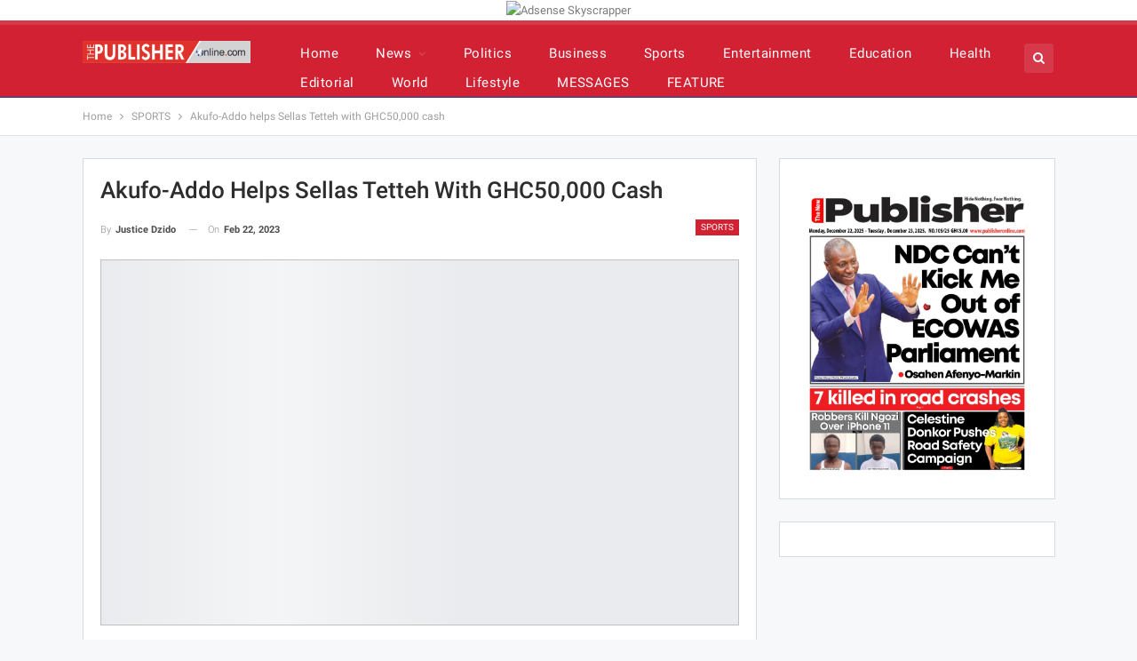

--- FILE ---
content_type: text/html; charset=UTF-8
request_url: https://www.thepublisheronline.com/akufo-addo-helps-sellas-tetteh-ghc50000-cash/
body_size: 38474
content:
	<!DOCTYPE html>
		<!--[if IE 8]>
	<html class="ie ie8" lang="en-GB" prefix="og: http://ogp.me/ns# fb: http://ogp.me/ns/fb#"> <![endif]-->
	<!--[if IE 9]>
	<html class="ie ie9" lang="en-GB" prefix="og: http://ogp.me/ns# fb: http://ogp.me/ns/fb#"> <![endif]-->
	<!--[if gt IE 9]><!-->
<html lang="en-GB" prefix="og: http://ogp.me/ns# fb: http://ogp.me/ns/fb#"> <!--<![endif]-->
	<head>
				<meta charset="UTF-8">
		<meta http-equiv="X-UA-Compatible" content="IE=edge">
		<meta name="viewport" content="width=device-width, initial-scale=1.0">
		<link rel="pingback" href="https://www.thepublisheronline.com/xmlrpc.php"/>

		<title>Akufo-Addo helps Sellas Tetteh with GHC50,000 cash - The Publisher Online</title><style id="perfmatters-used-css">:where(.wp-block-button__link){border-radius:9999px;box-shadow:none;padding:calc(.667em + 2px) calc(1.333em + 2px);text-decoration:none;}:where(.wp-block-columns){margin-bottom:1.75em;}:where(.wp-block-columns.has-background){padding:1.25em 2.375em;}:where(.wp-block-post-comments input[type=submit]){border:none;}:where(.wp-block-cover-image:not(.has-text-color)),:where(.wp-block-cover:not(.has-text-color)){color:#fff;}:where(.wp-block-cover-image.is-light:not(.has-text-color)),:where(.wp-block-cover.is-light:not(.has-text-color)){color:#000;}.wp-block-embed.alignleft,.wp-block-embed.alignright,.wp-block[data-align=left]>[data-type="core/embed"],.wp-block[data-align=right]>[data-type="core/embed"]{max-width:360px;width:100%;}.wp-block-embed.alignleft .wp-block-embed__wrapper,.wp-block-embed.alignright .wp-block-embed__wrapper,.wp-block[data-align=left]>[data-type="core/embed"] .wp-block-embed__wrapper,.wp-block[data-align=right]>[data-type="core/embed"] .wp-block-embed__wrapper{min-width:280px;}.wp-block-cover .wp-block-embed{min-height:240px;min-width:320px;}.wp-block-embed{overflow-wrap:break-word;}.wp-block-embed figcaption{margin-bottom:1em;margin-top:.5em;}.wp-block-embed iframe{max-width:100%;}.wp-block-embed__wrapper{position:relative;}.wp-embed-responsive .wp-has-aspect-ratio .wp-block-embed__wrapper:before{content:"";display:block;padding-top:50%;}.wp-embed-responsive .wp-has-aspect-ratio iframe{bottom:0;height:100%;left:0;position:absolute;right:0;top:0;width:100%;}.wp-embed-responsive .wp-embed-aspect-21-9 .wp-block-embed__wrapper:before{padding-top:42.85%;}.wp-embed-responsive .wp-embed-aspect-18-9 .wp-block-embed__wrapper:before{padding-top:50%;}.wp-embed-responsive .wp-embed-aspect-16-9 .wp-block-embed__wrapper:before{padding-top:56.25%;}.wp-embed-responsive .wp-embed-aspect-4-3 .wp-block-embed__wrapper:before{padding-top:75%;}.wp-embed-responsive .wp-embed-aspect-1-1 .wp-block-embed__wrapper:before{padding-top:100%;}.wp-embed-responsive .wp-embed-aspect-9-16 .wp-block-embed__wrapper:before{padding-top:177.77%;}.wp-embed-responsive .wp-embed-aspect-1-2 .wp-block-embed__wrapper:before{padding-top:200%;}:where(.wp-block-file){margin-bottom:1.5em;}:where(.wp-block-file__button){border-radius:2em;display:inline-block;padding:.5em 1em;}:where(.wp-block-file__button):is(a):active,:where(.wp-block-file__button):is(a):focus,:where(.wp-block-file__button):is(a):hover,:where(.wp-block-file__button):is(a):visited{box-shadow:none;color:#fff;opacity:.85;text-decoration:none;}@keyframes turn-on-visibility{0%{opacity:0;}to{opacity:1;}}@keyframes turn-off-visibility{0%{opacity:1;visibility:visible;}99%{opacity:0;visibility:visible;}to{opacity:0;visibility:hidden;}}@keyframes lightbox-zoom-in{0%{left:var(--lightbox-initial-left-position);top:var(--lightbox-initial-top-position);transform:scale(var(--lightbox-scale-width),var(--lightbox-scale-height));}to{left:var(--lightbox-target-left-position);top:var(--lightbox-target-top-position);transform:scale(1);}}@keyframes lightbox-zoom-out{0%{left:var(--lightbox-target-left-position);top:var(--lightbox-target-top-position);transform:scale(1);visibility:visible;}99%{visibility:visible;}to{left:var(--lightbox-initial-left-position);top:var(--lightbox-initial-top-position);transform:scale(var(--lightbox-scale-width),var(--lightbox-scale-height));}}:where(.wp-block-latest-comments:not([style*=line-height] .wp-block-latest-comments__comment)){line-height:1.1;}:where(.wp-block-latest-comments:not([style*=line-height] .wp-block-latest-comments__comment-excerpt p)){line-height:1.8;}ol,ul{box-sizing:border-box;}:where(.wp-block-navigation.has-background .wp-block-navigation-item a:not(.wp-element-button)),:where(.wp-block-navigation.has-background .wp-block-navigation-submenu a:not(.wp-element-button)){padding:.5em 1em;}:where(.wp-block-navigation .wp-block-navigation__submenu-container .wp-block-navigation-item a:not(.wp-element-button)),:where(.wp-block-navigation .wp-block-navigation__submenu-container .wp-block-navigation-submenu a:not(.wp-element-button)),:where(.wp-block-navigation .wp-block-navigation__submenu-container .wp-block-navigation-submenu button.wp-block-navigation-item__content),:where(.wp-block-navigation .wp-block-navigation__submenu-container .wp-block-pages-list__item button.wp-block-navigation-item__content){padding:.5em 1em;}@keyframes overlay-menu__fade-in-animation{0%{opacity:0;transform:translateY(.5em);}to{opacity:1;transform:translateY(0);}}:where(p.has-text-color:not(.has-link-color)) a{color:inherit;}:where(.wp-block-post-excerpt){margin-bottom:var(--wp--style--block-gap);margin-top:var(--wp--style--block-gap);}:where(.wp-block-pullquote){margin:0 0 1em;}:where(.wp-block-search__button){border:1px solid #ccc;padding:6px 10px;}:where(.wp-block-search__button-inside .wp-block-search__inside-wrapper){border:1px solid #949494;box-sizing:border-box;padding:4px;}:where(.wp-block-search__button-inside .wp-block-search__inside-wrapper) :where(.wp-block-search__button){padding:4px 8px;}:where(.wp-block-term-description){margin-bottom:var(--wp--style--block-gap);margin-top:var(--wp--style--block-gap);}:where(pre.wp-block-verse){font-family:inherit;}.editor-styles-wrapper,.entry-content{counter-reset:footnotes;}:root{--wp--preset--font-size--normal:16px;--wp--preset--font-size--huge:42px;}html :where(.has-border-color){border-style:solid;}html :where([style*=border-top-color]){border-top-style:solid;}html :where([style*=border-right-color]){border-right-style:solid;}html :where([style*=border-bottom-color]){border-bottom-style:solid;}html :where([style*=border-left-color]){border-left-style:solid;}html :where([style*=border-width]){border-style:solid;}html :where([style*=border-top-width]){border-top-style:solid;}html :where([style*=border-right-width]){border-right-style:solid;}html :where([style*=border-bottom-width]){border-bottom-style:solid;}html :where([style*=border-left-width]){border-left-style:solid;}html :where(img[class*=wp-image-]){height:auto;max-width:100%;}:where(figure){margin:0 0 1em;}html :where(.is-position-sticky){--wp-admin--admin-bar--position-offset:var(--wp-admin--admin-bar--height,0px);}@media screen and (max-width:600px){html :where(.is-position-sticky){--wp-admin--admin-bar--position-offset:0px;}}@-webkit-keyframes a{to{-webkit-transform:rotate(1 turn);transform:rotate(1 turn);}}@keyframes a{to{-webkit-transform:rotate(1 turn);transform:rotate(1 turn);}}@-webkit-keyframes b{0%{background-position:0 0;}to{background-position:30px 0;}}@keyframes b{0%{background-position:0 0;}to{background-position:30px 0;}}@font-face{font-family:swiper-icons;font-style:normal;font-weight:400;src:url("data:application/font-woff;charset=utf-8;base64, [base64]//wADZ2x5ZgAAAywAAADMAAAD2MHtryVoZWFkAAABbAAAADAAAAA2E2+eoWhoZWEAAAGcAAAAHwAAACQC9gDzaG10eAAAAigAAAAZAAAArgJkABFsb2NhAAAC0AAAAFoAAABaFQAUGG1heHAAAAG8AAAAHwAAACAAcABAbmFtZQAAA/gAAAE5AAACXvFdBwlwb3N0AAAFNAAAAGIAAACE5s74hXjaY2BkYGAAYpf5Hu/j+W2+MnAzMYDAzaX6QjD6/4//Bxj5GA8AuRwMYGkAPywL13jaY2BkYGA88P8Agx4j+/8fQDYfA1AEBWgDAIB2BOoAeNpjYGRgYNBh4GdgYgABEMnIABJzYNADCQAACWgAsQB42mNgYfzCOIGBlYGB0YcxjYGBwR1Kf2WQZGhhYGBiYGVmgAFGBiQQkOaawtDAoMBQxXjg/wEGPcYDDA4wNUA2CCgwsAAAO4EL6gAAeNpj2M0gyAACqxgGNWBkZ2D4/wMA+xkDdgAAAHjaY2BgYGaAYBkGRgYQiAHyGMF8FgYHIM3DwMHABGQrMOgyWDLEM1T9/w8UBfEMgLzE////P/5//f/V/xv+r4eaAAeMbAxwIUYmIMHEgKYAYjUcsDAwsLKxc3BycfPw8jEQA/[base64]/uznmfPFBNODM2K7MTQ45YEAZqGP81AmGGcF3iPqOop0r1SPTaTbVkfUe4HXj97wYE+yNwWYxwWu4v1ugWHgo3S1XdZEVqWM7ET0cfnLGxWfkgR42o2PvWrDMBSFj/IHLaF0zKjRgdiVMwScNRAoWUoH78Y2icB/yIY09An6AH2Bdu/UB+yxopYshQiEvnvu0dURgDt8QeC8PDw7Fpji3fEA4z/PEJ6YOB5hKh4dj3EvXhxPqH/SKUY3rJ7srZ4FZnh1PMAtPhwP6fl2PMJMPDgeQ4rY8YT6Gzao0eAEA409DuggmTnFnOcSCiEiLMgxCiTI6Cq5DZUd3Qmp10vO0LaLTd2cjN4fOumlc7lUYbSQcZFkutRG7g6JKZKy0RmdLY680CDnEJ+UMkpFFe1RN7nxdVpXrC4aTtnaurOnYercZg2YVmLN/d/gczfEimrE/fs/bOuq29Zmn8tloORaXgZgGa78yO9/cnXm2BpaGvq25Dv9S4E9+5SIc9PqupJKhYFSSl47+Qcr1mYNAAAAeNptw0cKwkAAAMDZJA8Q7OUJvkLsPfZ6zFVERPy8qHh2YER+3i/BP83vIBLLySsoKimrqKqpa2hp6+jq6RsYGhmbmJqZSy0sraxtbO3sHRydnEMU4uR6yx7JJXveP7WrDycAAAAAAAH//wACeNpjYGRgYOABYhkgZgJCZgZNBkYGLQZtIJsFLMYAAAw3ALgAeNolizEKgDAQBCchRbC2sFER0YD6qVQiBCv/H9ezGI6Z5XBAw8CBK/m5iQQVauVbXLnOrMZv2oLdKFa8Pjuru2hJzGabmOSLzNMzvutpB3N42mNgZGBg4GKQYzBhYMxJLMlj4GBgAYow/P/PAJJhLM6sSoWKfWCAAwDAjgbRAAB42mNgYGBkAIIbCZo5IPrmUn0hGA0AO8EFTQAA") format("woff");}:root{--swiper-theme-color:#007aff;}:root{--swiper-navigation-size:44px;}:root{--jp-carousel-primary-color:#fff;--jp-carousel-primary-subtle-color:#999;--jp-carousel-bg-color:#000;--jp-carousel-bg-faded-color:#222;--jp-carousel-border-color:#3a3a3a;}[data-carousel-extra]:not(.jp-carousel-wrap) img,[data-carousel-extra]:not(.jp-carousel-wrap) img+figcaption{cursor:pointer;}@keyframes load8{0%{transform:rotate(0deg);}to{transform:rotate(1 turn);}}:root{--jetpack--contact-form--border:1px solid #8c8f94;--jetpack--contact-form--border-color:#8c8f94;--jetpack--contact-form--border-size:1px;--jetpack--contact-form--border-style:solid;--jetpack--contact-form--border-radius:0px;--jetpack--contact-form--input-padding:16px;--jetpack--contact-form--font-size:16px;}:where(.contact-form textarea){height:200px;}.contact-form :where(input[type=radio],input[type=checkbox]){float:none;height:1rem;width:1rem;}@keyframes spinner-inner{0%{opacity:1;}to{opacity:0;}}div[class^=gr_custom_container]{background-color:#fff;border:1px solid gray;border-radius:10px;color:#000;padding:10px 5px;}div[class^=gr_custom_container] a{color:#000;}div[class^=gr_custom_each_container]{border-bottom:1px solid #a7aaad;clear:both;margin-bottom:10px;overflow:auto;padding-bottom:4px;width:100%;}div[class^=gr_custom_book_container]{float:right;height:60px;margin-left:4px;overflow:hidden;width:39px;}div[class^=gr_custom_author]{font-size:10px;}div[class^=gr_custom_tags]{color:gray;font-size:10px;}div[class^=gr_custom_rating]{display:none;}@keyframes fadeIn{0%{opacity:0;visibility:hidden;}to{opacity:1;visibility:visible;}}@font-face{font-family:"bs-icons";src:url("https://www.thepublisheronline.com/wp-content/themes/publisher-def/includes/libs/better-framework/assets/fonts/bs-icons.eot");src:url("https://www.thepublisheronline.com/wp-content/themes/publisher-def/includes/libs/better-framework/assets/fonts/bs-icons.eot?#iefix") format("embedded-opentype"),url("https://www.thepublisheronline.com/wp-content/themes/publisher-def/includes/libs/better-framework/assets/fonts/bs-icons.woff") format("woff"),url("https://www.thepublisheronline.com/wp-content/themes/publisher-def/includes/libs/better-framework/assets/fonts/bs-icons.ttf") format("truetype"),url("https://www.thepublisheronline.com/wp-content/themes/publisher-def/includes/libs/better-framework/assets/fonts/bs-icons.svg#bs-icons") format("svg");font-weight:normal;font-style:normal;}[class^="bsfi-"],[class*=" bsfi-"]{display:inline-block;font:normal normal normal 14px/1 "bs-icons";font-size:inherit;text-rendering:auto;-webkit-font-smoothing:antialiased;-moz-osx-font-smoothing:grayscale;}[class^="bsfii"],[class*=" bsfii"]{font:normal normal normal 14px/1 "bs-icons" !important;}.bsfi-facebook:before{content:"뀀";}.bsfi-twitter:before{content:"뀁";}.bsfi-instagram:before{content:"뀘";}.bsfi-youtube:before{content:"뀈";}.bsc-clearfix:after,.bsc-clearfix:before{content:"";display:table;}.bsc-clearfix:after{clear:both;}.bsc-clearfix{zoom:1;}.better-social-counter .social-list{margin:0;padding:0;list-style:none;}.better-social-counter a,.better-social-counter a:hover{text-decoration:none;}.better-social-counter .item-icon,.better-social-counter .item-name{-webkit-transition:all .3s ease;-moz-transition:all .3s ease;-o-transition:all .3s ease;transition:all .3s ease;}.better-social-counter .social-item{-webkit-box-sizing:border-box;-moz-box-sizing:border-box;box-sizing:border-box;border:none;font-family:"Helvetica Neue",Helvetica,Arial,sans-serif;font-weight:400;}.better-social-counter .social-item a,.better-social-counter .social-item a:hover,.better-social-counter .social-item a:visited{text-decoration:none;}.better-social-counter [class*=" bsfi-"]:before,.better-social-counter [class^=bsfi-]:before{line-height:inherit;}.better-social-counter.style-button .item-count,.better-social-counter.style-button .item-title{display:none;}.better-social-counter.style-button .social-item{float:left;margin:0 4px 4px 0;padding:0;}.better-social-counter.style-button .item-icon{width:32px;height:32px;line-height:32px;vertical-align:middle;text-align:center;color:#fff;font-size:15px;background-color:#a3a3a3;display:inline-block;border-radius:3px;}.better-social-counter.style-button .item-icon:hover{background-color:#8f8f8f;}html{font-family:sans-serif;-ms-text-size-adjust:100%;-webkit-text-size-adjust:100%;}body{margin:0;}article,aside,details,figcaption,figure,footer,header,hgroup,main,menu,nav,section,summary{display:block;}[hidden],template{display:none;}a{background-color:transparent;}a:active,a:hover{outline:0;}b,strong{font-weight:700;}h1{font-size:2em;margin:.67em 0;}img{border:0;}figure{margin:1em 40px;}button,input,optgroup,select,textarea{color:inherit;font:inherit;margin:0;}button,html input[type=button],input[type=reset],input[type=submit]{-webkit-appearance:button;cursor:pointer;}button[disabled],html input[disabled]{cursor:default;}button::-moz-focus-inner,input::-moz-focus-inner{border:0;padding:0;}input{line-height:normal;}input[type=checkbox],input[type=radio]{box-sizing:border-box;padding:0;}input[type=number]::-webkit-inner-spin-button,input[type=number]::-webkit-outer-spin-button{height:auto;}input[type=search]{-webkit-appearance:textfield;-moz-box-sizing:content-box;-webkit-box-sizing:content-box;box-sizing:content-box;}input[type=search]::-webkit-search-cancel-button,input[type=search]::-webkit-search-decoration{-webkit-appearance:none;}@media print{*,:after,:before{background:0 0 !important;color:#000 !important;box-shadow:none !important;text-shadow:none !important;}a,a:visited{text-decoration:underline;}a[href]:after{content:" (" attr(href) ")";}a[href^="#"]:after,a[href^="javascript:"]:after{content:"";}img,tr{page-break-inside:avoid;}img{max-width:100% !important;}h2,h3,p{orphans:3;widows:3;}}*{-webkit-box-sizing:border-box;-moz-box-sizing:border-box;box-sizing:border-box;}:after,:before{-webkit-box-sizing:border-box;-moz-box-sizing:border-box;box-sizing:border-box;}html{font-size:10px;-webkit-tap-highlight-color:transparent;}body{font-family:"Helvetica Neue",Helvetica,Arial,sans-serif;font-size:14px;line-height:1.42857143;color:#333;background-color:#fff;}button,input,select,textarea{font-family:inherit;font-size:inherit;line-height:inherit;}a{color:#444;text-decoration:none;}a:focus,a:hover{color:#e44e4f;text-decoration:underline;}a:focus{outline:thin dotted;outline:5px auto -webkit-focus-ring-color;outline-offset:-2px;}figure{margin:0;}img{vertical-align:middle;}.h1,.h2,.h3,.h4,.h5,.h6,h1,h2,h3,h4,h5,h6{font-family:inherit;font-weight:500;line-height:1.1;color:inherit;}.h1,.h2,.h3,h1,h2,h3{margin-top:20px;margin-bottom:10px;}.h1,h1{font-size:36px;}p{margin:0 0 10px;}ol,ul{margin-top:0;margin-bottom:10px;}ol ol,ol ul,ul ol,ul ul{margin-bottom:0;}.container{margin-right:auto;margin-left:auto;padding-left:15px;padding-right:15px;}@media (min-width:768px){.container{width:750px;}}@media (min-width:992px){.container{width:970px;}}@media (min-width:1200px){.container{width:1170px;}}.row{margin-left:-15px;margin-right:-15px;}.col-lg-1,.col-lg-10,.col-lg-11,.col-lg-12,.col-lg-2,.col-lg-3,.col-lg-4,.col-lg-5,.col-lg-6,.col-lg-7,.col-lg-8,.col-lg-9,.col-md-1,.col-md-10,.col-md-11,.col-md-12,.col-md-2,.col-md-3,.col-md-4,.col-md-5,.col-md-6,.col-md-7,.col-md-8,.col-md-9,.col-sm-1,.col-sm-10,.col-sm-11,.col-sm-12,.col-sm-2,.col-sm-3,.col-sm-4,.col-sm-5,.col-sm-6,.col-sm-7,.col-sm-8,.col-sm-9,.col-xs-1,.col-xs-10,.col-xs-11,.col-xs-12,.col-xs-2,.col-xs-3,.col-xs-4,.col-xs-5,.col-xs-6,.col-xs-7,.col-xs-8,.col-xs-9{position:relative;min-height:1px;padding-left:15px;padding-right:15px;}.col-xs-1,.col-xs-10,.col-xs-11,.col-xs-12,.col-xs-2,.col-xs-3,.col-xs-4,.col-xs-5,.col-xs-6,.col-xs-7,.col-xs-8,.col-xs-9{float:left;}.col-xs-12{width:100%;}@media (min-width:768px){.col-sm-1,.col-sm-10,.col-sm-11,.col-sm-12,.col-sm-2,.col-sm-3,.col-sm-4,.col-sm-5,.col-sm-6,.col-sm-7,.col-sm-8,.col-sm-9{float:left;}.col-sm-8{width:66.66666667%;}.col-sm-6{width:50%;}.col-sm-4{width:33.33333333%;}.col-sm-3{width:25%;}}@media (min-width:992px){.col-md-1,.col-md-10,.col-md-11,.col-md-12,.col-md-2,.col-md-3,.col-md-4,.col-md-5,.col-md-6,.col-md-7,.col-md-8,.col-md-9{float:left;}.col-md-6{width:50%;}}@media (min-width:1200px){.col-lg-1,.col-lg-10,.col-lg-11,.col-lg-12,.col-lg-2,.col-lg-3,.col-lg-4,.col-lg-5,.col-lg-6,.col-lg-7,.col-lg-8,.col-lg-9{float:left;}.col-lg-12{width:100%;}.col-lg-6{width:50%;}}label{display:inline-block;max-width:100%;margin-bottom:5px;font-weight:700;}input[type=search]{-webkit-box-sizing:border-box;-moz-box-sizing:border-box;box-sizing:border-box;}input[type=checkbox],input[type=radio]{margin:4px 0 0;line-height:normal;}input[type=file]{display:block;}input[type=range]{display:block;width:100%;}input[type=checkbox]:focus,input[type=file]:focus,input[type=radio]:focus{outline:thin dotted;outline:5px auto -webkit-focus-ring-color;outline-offset:-2px;}input[type=search]{-webkit-appearance:none;}input[type=date],input[type=datetime-local],input[type=month],input[type=time]{line-height:34px;}_:-ms-fullscreen,:root input[type="date"],_:-ms-fullscreen,:root input[type="time"],_:-ms-fullscreen,:root input[type="datetime-local"],_:-ms-fullscreen,:root input[type="month"]{line-height:1.42857143;}fieldset[disabled] input[type=checkbox],fieldset[disabled] input[type=radio],input[type=checkbox].disabled,input[type=checkbox][disabled],input[type=radio].disabled,input[type=radio][disabled]{cursor:not-allowed;}.tab-content>.tab-pane{display:none;visibility:hidden;}.tab-content>.active{display:block;visibility:visible;}@-webkit-keyframes progress-bar-stripes{from{background-position:40px 0;}to{background-position:0 0;}}@keyframes progress-bar-stripes{from{background-position:40px 0;}to{background-position:0 0;}}.clearfix:after,.clearfix:before,.container-fluid:after,.container-fluid:before,.container:after,.container:before,.dl-horizontal dd:after,.dl-horizontal dd:before,.form-horizontal .form-group:after,.form-horizontal .form-group:before,.modal-footer:after,.modal-footer:before,.nav:after,.nav:before,.navbar-collapse:after,.navbar-collapse:before,.navbar-header:after,.navbar-header:before,.navbar:after,.navbar:before,.panel-body:after,.panel-body:before,.row:after,.row:before{content:" ";display:table;}.clearfix:after,.container-fluid:after,.container:after,.dl-horizontal dd:after,.form-horizontal .form-group:after,.modal-footer:after,.nav:after,.navbar-collapse:after,.navbar-header:after,.navbar:after,.panel-body:after,.row:after{clear:both;}@-ms-viewport{width:device-width;}@-webkit-keyframes spinner{0%{-webkit-transform:rotate(0);transform:rotate(0);}100%{-webkit-transform:rotate(360deg);transform:rotate(360deg);}}@keyframes spinner{0%{-webkit-transform:rotate(0);transform:rotate(0);}100%{-webkit-transform:rotate(360deg);transform:rotate(360deg);}}@font-face{font-family:"FontAwesome";src:url("https://www.thepublisheronline.com/wp-content/themes/publisher-def/includes/libs/better-framework/assets/fonts/fontawesome-webfont.eot?v=4.7.0");src:url("https://www.thepublisheronline.com/wp-content/themes/publisher-def/includes/libs/better-framework/assets/fonts/fontawesome-webfont.eot?#iefix&v=4.7.0") format("embedded-opentype"),url("https://www.thepublisheronline.com/wp-content/themes/publisher-def/includes/libs/better-framework/assets/fonts/fontawesome-webfont.woff2?v=4.7.0") format("woff2"),url("https://www.thepublisheronline.com/wp-content/themes/publisher-def/includes/libs/better-framework/assets/fonts/fontawesome-webfont.woff?v=4.7.0") format("woff"),url("https://www.thepublisheronline.com/wp-content/themes/publisher-def/includes/libs/better-framework/assets/fonts/fontawesome-webfont.ttf?v=4.7.0") format("truetype"),url("https://www.thepublisheronline.com/wp-content/themes/publisher-def/includes/libs/better-framework/assets/fonts/fontawesome-webfont.svg?v=4.7.0#fontawesomeregular") format("svg");font-weight:normal;font-style:normal;}.fa{display:inline-block;font:normal normal normal 14px/1 FontAwesome;font-size:inherit;text-rendering:auto;-webkit-font-smoothing:antialiased;-moz-osx-font-smoothing:grayscale;}@-webkit-keyframes fa-spin{0%{-webkit-transform:rotate(0deg);transform:rotate(0deg);}100%{-webkit-transform:rotate(359deg);transform:rotate(359deg);}}@keyframes fa-spin{0%{-webkit-transform:rotate(0deg);transform:rotate(0deg);}100%{-webkit-transform:rotate(359deg);transform:rotate(359deg);}}.fa-search:before{content:"";}.fa-tags:before{content:"";}.fa-arrow-left:before{content:"";}.fa-arrow-right:before{content:"";}.fa-arrow-up:before{content:"";}.fa-twitter:before{content:"";}.fa-facebook-f:before,.fa-facebook:before{content:"";}.fa-globe:before{content:"";}.fa-pinterest:before{content:"";}.fa-angle-left:before{content:"";}.fa-angle-right:before{content:"";}.fa-google:before{content:"";}.fa-life-bouy:before,.fa-life-buoy:before,.fa-life-saver:before,.fa-support:before,.fa-life-ring:before{content:"";}.fa-share-alt:before{content:"";}.fa-whatsapp:before{content:"";}.fa-reddit-alien:before{content:"";}.fa-envelope-open:before{content:"";}.fa-user-circle:before{content:"";}:root{--publisher-system-font:-apple-system,BlinkMacSystemFont,"Segoe UI","Roboto","Oxygen-Sans","Ubuntu","Cantarell","Helvetica Neue",sans-serif;--publisher-primary-color:#0080ce;--publisher-menu-height:calc(1px - 1px);--wp-adminbar-height:calc(1px - 1px);}body{font:14px/1.7 Lato,sans-serif;color:#5f6569;-webkit-text-size-adjust:100%;text-rendering:optimizeLegibility;font-size-adjust:auto;}::selection{color:#fff;text-shadow:none;}::-moz-selection{color:#fff;text-shadow:none;}.heading-typo,.site-header .site-branding .logo,h1,h2,h3,h4,h5,h6{color:#2d2d2d;}h1,h2,h3,h4,h5,h6{line-height:1.3;}h1{font-size:34px;}.bs-injection>.vc_row,.bs-injection>.vc_row[data-vc-full-width=true]>.bs-vc-wrapper,.bs-injection>.vc_vc_row,.container,.content-wrap,.footer-instagram.boxed,.page-layout-no-sidebar .bs-vc-content .vc_row[data-vc-full-width=true]>.bs-vc-wrapper,.page-layout-no-sidebar .bs-vc-content>.vc_row,.page-layout-no-sidebar .bs-vc-content>.vc_row.vc_row-has-fill .upb-background-text.vc_row,.page-layout-no-sidebar .bs-vc-content>.vc_vc_row,.site-footer.boxed,body.boxed .main-wrap{max-width:var(--publisher-site-width);width:100%;}@media only screen and (max-width:668px){.layout-1-col,.layout-2-col,.layout-3-col{margin-top:20px !important;}}body.page-layout-1-col,body.page-layout-2-col{--publisher-site-width:var(--publisher-site-width-2-col);--publisher-site-width-content:var(--publisher-site-width-2-col-content-col);--publisher-site-width-primary:var(--publisher-site-width-2-col-primary-col);--publisher-site-width-secondary:0;}@media (min-width:768px){.layout-2-col .content-column{width:var(--publisher-site-width-content);}.layout-2-col .sidebar-column{width:var(--publisher-site-width-primary);}}a:focus{color:inherit;}a,a:focus,a:hover{text-decoration:none;-webkit-transition:all .07s ease;-moz-transition:all .07s ease;-o-transition:all .07s ease;transition:all .07s ease;}input[type=color],input[type=date],input[type=datetime-local],input[type=email],input[type=month],input[type=number],input[type=password],input[type=search],input[type=tel],input[type=text],input[type=time],input[type=url],input[type=week],textarea{height:36px;width:100%;padding:6px 12px;font-size:14px;line-height:1.42857143;color:#555;background-color:#fff;background-image:none;border:1px solid #ccc;border-radius:0;-webkit-box-shadow:inset 0 1px 1px rgba(0,0,0,.075);box-shadow:inset 0 1px 1px rgba(0,0,0,.075);-webkit-transition:border-color ease-in-out .15s,box-shadow ease-in-out .15s;-o-transition:border-color ease-in-out .15s,box-shadow ease-in-out .15s;transition:border-color ease-in-out .15s,box-shadow ease-in-out .15s;}input[type=color]:focus,input[type=date]:focus,input[type=datetime-local]:focus,input[type=email]:focus,input[type=month]:focus,input[type=number]:focus,input[type=password]:focus,input[type=search]:focus,input[type=tel]:focus,input[type=text]:focus,input[type=time]:focus,input[type=url]:focus,input[type=week]:focus,textarea:focus{outline:0;}.btn,button,html input[type=button],input[type=button],input[type=reset],input[type=submit]{border:none;color:#fff;border-radius:0;outline:0;height:auto;line-height:1.4;padding:8px 12px;vertical-align:middle;text-transform:uppercase !important;-webkit-transition:all .3s ease;-moz-transition:all .3s ease;-o-transition:all .3s ease;transition:all .3s ease;max-width:100%;white-space:normal;}.entry-content .btn,.entry-content .btn a,.entry-content button,.entry-content html input[type=button],.entry-content input[type=button],.entry-content input[type=reset],.entry-content input[type=submit]{color:#fff;}.btn:focus,.btn:hover,button:focus,button:hover,html input[type=button]:focus,html input[type=button]:hover,input[type=button]:focus,input[type=button]:hover,input[type=reset]:focus,input[type=reset]:hover,input[type=submit]:focus,input[type=submit]:hover{opacity:.85;}ul.menu{padding:0;margin:0;list-style:none;}ul.menu a{text-decoration:none;}ul.menu ul{list-style:none;padding:0;margin:0;}ul.menu>li{float:left;}ul.menu li>a{position:relative;}ul.menu>li .sub-menu{background-color:#eee;position:absolute;top:102%;top:calc(100% + 1px);z-index:100;width:200px;}ul.menu>li .sub-menu .sub-menu{left:99.4%;top:0 !important;}ul.menu>li li:hover>.sub-menu{display:block;}ul.menu li.menu-item-has-children>a:after{display:inline-block;font-family:FontAwesome;font-style:normal;font-weight:400;line-height:26px;-webkit-font-smoothing:antialiased;-moz-osx-font-smoothing:grayscale;content:"";margin-left:6px;font-size:13px;}ul.menu .sub-menu>li.menu-item-has-children>a:after{position:absolute;right:10px;top:5px;content:"";}ul.menu .sub-menu .sub-menu>li.menu-item-has-children>a:after{content:"";}ul.menu .sub-menu>li>a{display:block;border-bottom:1px solid rgba(0,0,0,.04);}ul.menu .sub-menu>li:last-child a{border-bottom:none !important;}ul.menu .mega-menu,ul.menu .sub-menu{z-index:-1;-webkit-transition:.3s cubic-bezier(.55,-.01,.19,.98) 0s;-moz-transition:.3s cubic-bezier(.55,-.01,.19,.98) 0s;-ms-transition:.3s cubic-bezier(.55,-.01,.19,.98) 0s;-o-transition:.3s cubic-bezier(.55,-.01,.19,.98) 0s;transition:.3s cubic-bezier(.55,-.01,.19,.98) 0s;display:none;visibility:hidden;}ul.menu.bsm-pure li:hover>.mega-menu,ul.menu.bsm-pure li:hover>.sub-menu{visibility:visible !important;z-index:9999 !important;opacity:1 !important;display:block !important;}@-webkit-keyframes menu-slide-top-in{0%{-webkit-transform:translate3d(0,-11px,0);transform:translate3d(0,-11px,0);}100%{-webkit-transform:translate3d(0,0,0);transform:translate3d(0,0,0);}}@keyframes menu-slide-top-in{0%{-webkit-transform:translate3d(0,-11px,0);transform:translate3d(0,-11px,0);}100%{-webkit-transform:translate3d(0,0,0);transform:translate3d(0,0,0);}}@-webkit-keyframes menu-slide-left-in{0%{-webkit-transform:translate3d(-11px,0,0);transform:translate3d(-11px,0,0);}100%{-webkit-transform:translate3d(0,0,0);transform:translate3d(0,0,0);}}@keyframes menu-slide-left-in{0%{-webkit-transform:translate3d(-11px,0,0);transform:translate3d(-11px,0,0);}100%{-webkit-transform:translate3d(0,0,0);transform:translate3d(0,0,0);}}@-webkit-keyframes menu-slide-right-in{0%{-webkit-transform:translate3d(11px,0,0);transform:translate3d(11px,0,0);}100%{-webkit-transform:translate3d(0,0,0);transform:translate3d(0,0,0);}}@keyframes menu-slide-right-in{0%{-webkit-transform:translate3d(11px,0,0);transform:translate3d(11px,0,0);}100%{-webkit-transform:translate3d(0,0,0);transform:translate3d(0,0,0);}}@-webkit-keyframes menu-tada{0%{-webkit-transform:scale3d(1,1,1);transform:scale3d(1,1,1);opacity:0;}10%,20%{-webkit-transform:scale3d(.97,.97,.97) rotate3d(0,0,1,-1deg);transform:scale3d(.97,.97,.97) rotate3d(0,0,1,-1deg);}30%,50%,70%,90%{-webkit-transform:scale3d(1.03,1.03,1.03) rotate3d(0,0,1,2deg);transform:scale3d(1.03,1.03,1.03) rotate3d(0,0,1,2deg);}40%,60%,80%{-webkit-transform:scale3d(1.03,1.03,1.03) rotate3d(0,0,1,-1deg);transform:scale3d(1.03,1.03,1.03) rotate3d(0,0,1,-1deg);}100%{-webkit-transform:scale3d(1,1,1);transform:scale3d(1,1,1);opacity:1;}}@keyframes menu-tada{0%{-webkit-transform:scale3d(1,1,1);transform:scale3d(1,1,1);}10%,20%{-webkit-transform:scale3d(.97,.97,.97) rotate3d(0,0,1,-1deg);transform:scale3d(.97,.97,.97) rotate3d(0,0,1,-1deg);}30%,50%,70%,90%{-webkit-transform:scale3d(1.03,1.03,1.03) rotate3d(0,0,1,2deg);transform:scale3d(1.03,1.03,1.03) rotate3d(0,0,1,2deg);}40%,60%,80%{-webkit-transform:scale3d(1.03,1.03,1.03) rotate3d(0,0,1,-1deg);transform:scale3d(1.03,1.03,1.03) rotate3d(0,0,1,-1deg);}100%{-webkit-transform:scale3d(1,1,1);transform:scale3d(1,1,1);}}@-webkit-keyframes menu-bounce{0%,20%{-webkit-animation-timing-function:cubic-bezier(.215,.61,.355,1);animation-timing-function:cubic-bezier(.215,.61,.355,1);-webkit-transform:translate3d(0,-15px,0);transform:translate3d(0,-15px,0);opacity:0;}40%,43%{-webkit-animation-timing-function:cubic-bezier(.755,.05,.855,.06);animation-timing-function:cubic-bezier(.755,.05,.855,.06);-webkit-transform:translate3d(0,-20px,0);transform:translate3d(0,-20px,0);}100%,53%,80%{-webkit-animation-timing-function:cubic-bezier(.215,.61,.355,1);animation-timing-function:cubic-bezier(.215,.61,.355,1);-webkit-transform:translate3d(0,0,0);transform:translate3d(0,0,0);}70%{-webkit-animation-timing-function:cubic-bezier(.755,.05,.855,.06);animation-timing-function:cubic-bezier(.755,.05,.855,.06);-webkit-transform:translate3d(0,-15px,0);transform:translate3d(0,-15px,0);}90%{-webkit-transform:translate3d(0,-4px,0);transform:translate3d(0,-4px,0);}100%{opacity:1;}}@keyframes menu-bounce{0%,20%{-webkit-animation-timing-function:cubic-bezier(.215,.61,.355,1);animation-timing-function:cubic-bezier(.215,.61,.355,1);-webkit-transform:translate3d(0,-15px,0);transform:translate3d(0,-15px,0);opacity:0;}40%,43%{-webkit-animation-timing-function:cubic-bezier(.755,.05,.855,.06);animation-timing-function:cubic-bezier(.755,.05,.855,.06);-webkit-transform:translate3d(0,-20px,0);transform:translate3d(0,-20px,0);}100%,53%,80%{-webkit-animation-timing-function:cubic-bezier(.215,.61,.355,1);animation-timing-function:cubic-bezier(.215,.61,.355,1);-webkit-transform:translate3d(0,0,0);transform:translate3d(0,0,0);}70%{-webkit-animation-timing-function:cubic-bezier(.755,.05,.855,.06);animation-timing-function:cubic-bezier(.755,.05,.855,.06);-webkit-transform:translate3d(0,-15px,0);transform:translate3d(0,-15px,0);}90%{-webkit-transform:translate3d(0,-4px,0);transform:translate3d(0,-4px,0);}100%{opacity:1;}}@-webkit-keyframes menu-shake{0%{-webkit-transform:translate3d(0,0,0);transform:translate3d(0,0,0);opacity:0;}20%,50%,60%,70%,90%{-webkit-transform:translate3d(-5px,0,0);transform:translate3d(-5px,0,0);}20%,40%,60%,80%{-webkit-transform:translate3d(5px,0,0);transform:translate3d(5px,0,0);}100%{-webkit-transform:translate3d(0,0,0);transform:translate3d(0,0,0);opacity:1;}}@keyframes menu-shake{0%{-webkit-transform:translate3d(0,0,0);transform:translate3d(0,0,0);opacity:0;}20%,50%,60%,70%,90%{-webkit-transform:translate3d(-5px,0,0);transform:translate3d(-5px,0,0);}20%,40%,60%,80%{-webkit-transform:translate3d(5px,0,0);transform:translate3d(5px,0,0);}100%{-webkit-transform:translate3d(0,0,0);transform:translate3d(0,0,0);opacity:1;}}@-webkit-keyframes menu-swing{0%{opacity:0;}20%{-webkit-transform:rotate3d(0,0,1,5deg);transform:rotate3d(0,0,1,5deg);}40%{-webkit-transform:rotate3d(0,0,1,-4deg);transform:rotate3d(0,0,1,-4deg);}60%{-webkit-transform:rotate3d(0,0,1,2deg);transform:rotate3d(0,0,1,2deg);}80%{-webkit-transform:rotate3d(0,0,1,-2deg);transform:rotate3d(0,0,1,-2deg);}100%{-webkit-transform:rotate3d(0,0,1,0deg);transform:rotate3d(0,0,1,0deg);opacity:1;}}@keyframes menu-swing{0%{opacity:0;}20%{-webkit-transform:rotate3d(0,0,1,5deg);transform:rotate3d(0,0,1,5deg);}40%{-webkit-transform:rotate3d(0,0,1,-4deg);transform:rotate3d(0,0,1,-4deg);}60%{-webkit-transform:rotate3d(0,0,1,2deg);transform:rotate3d(0,0,1,2deg);}80%{-webkit-transform:rotate3d(0,0,1,-2deg);transform:rotate3d(0,0,1,-2deg);}100%{-webkit-transform:rotate3d(0,0,1,0deg);transform:rotate3d(0,0,1,0deg);opacity:1;}}@-webkit-keyframes menu-wobble{0%{-webkit-transform:none;transform:none;}15%{-webkit-transform:translate3d(-9%,0,0) rotate3d(0,0,1,-2deg);transform:translate3d(-9%,0,0) rotate3d(0,0,1,-2deg);}30%{-webkit-transform:translate3d(7%,0,0) rotate3d(0,0,1,1.5deg);transform:translate3d(7%,0,0) rotate3d(0,0,1,1.5deg);}45%{-webkit-transform:translate3d(-5%,0,0) rotate3d(0,0,1,-1.5deg);transform:translate3d(-5%,0,0) rotate3d(0,0,1,-1.5deg);}60%{-webkit-transform:translate3d(3%,0,0) rotate3d(0,0,1,.7deg);transform:translate3d(3%,0,0) rotate3d(0,0,1,.7deg);}75%{-webkit-transform:translate3d(-1%,0,0) rotate3d(0,0,1,-.7deg);transform:translate3d(-1%,0,0) rotate3d(0,0,1,-.7deg);}100%{-webkit-transform:none;transform:none;}}@keyframes menu-wobble{0%{-webkit-transform:none;transform:none;}15%{-webkit-transform:translate3d(-9%,0,0) rotate3d(0,0,1,-2deg);transform:translate3d(-9%,0,0) rotate3d(0,0,1,-2deg);}30%{-webkit-transform:translate3d(7%,0,0) rotate3d(0,0,1,1.5deg);transform:translate3d(7%,0,0) rotate3d(0,0,1,1.5deg);}45%{-webkit-transform:translate3d(-5%,0,0) rotate3d(0,0,1,-1.5deg);transform:translate3d(-5%,0,0) rotate3d(0,0,1,-1.5deg);}60%{-webkit-transform:translate3d(3%,0,0) rotate3d(0,0,1,.7deg);transform:translate3d(3%,0,0) rotate3d(0,0,1,.7deg);}75%{-webkit-transform:translate3d(-1%,0,0) rotate3d(0,0,1,-.7deg);transform:translate3d(-1%,0,0) rotate3d(0,0,1,-.7deg);}100%{-webkit-transform:none;transform:none;}}@-webkit-keyframes menu-flipInX{0%{-webkit-transform:perspective(200px) rotate3d(1,0,0,50deg);transform:perspective(200px) rotate3d(1,0,0,50deg);-webkit-animation-timing-function:ease-in;animation-timing-function:ease-in;opacity:0;}40%{-webkit-transform:perspective(200px) rotate3d(1,0,0,-10deg);transform:perspective(200px) rotate3d(1,0,0,-10deg);-webkit-animation-timing-function:ease-in;animation-timing-function:ease-in;}60%{-webkit-transform:perspective(200px) rotate3d(1,0,0,5deg);transform:perspective(200px) rotate3d(1,0,0,5deg);opacity:1;}80%{-webkit-transform:perspective(200px) rotate3d(1,0,0,-2deg);transform:perspective(200px) rotate3d(1,0,0,-2deg);}100%{-webkit-transform:perspective(200px);transform:perspective(200px);}}@keyframes menu-flipInX{0%{-webkit-transform:perspective(200px) rotate3d(1,0,0,50deg);transform:perspective(200px) rotate3d(1,0,0,50deg);-webkit-animation-timing-function:ease-in;animation-timing-function:ease-in;opacity:0;}40%{-webkit-transform:perspective(200px) rotate3d(1,0,0,-10deg);transform:perspective(200px) rotate3d(1,0,0,-10deg);-webkit-animation-timing-function:ease-in;animation-timing-function:ease-in;}60%{-webkit-transform:perspective(200px) rotate3d(1,0,0,5deg);transform:perspective(200px) rotate3d(1,0,0,5deg);opacity:1;}80%{-webkit-transform:perspective(200px) rotate3d(1,0,0,-2deg);transform:perspective(200px) rotate3d(1,0,0,-2deg);}100%{-webkit-transform:perspective(200px);transform:perspective(200px);}}@-webkit-keyframes menu-flipInY{0%{-webkit-transform:perspective(200px) rotate3d(0,1,0,20deg);transform:perspective(200px) rotate3d(0,1,0,20deg);-webkit-animation-timing-function:ease-in;animation-timing-function:ease-in;opacity:0;}40%{-webkit-transform:perspective(200px) rotate3d(0,1,0,-10deg);transform:perspective(200px) rotate3d(0,1,0,-10deg);-webkit-animation-timing-function:ease-in;animation-timing-function:ease-in;}60%{-webkit-transform:perspective(200px) rotate3d(0,1,0,5deg);transform:perspective(200px) rotate3d(0,1,0,5deg);opacity:1;}80%{-webkit-transform:perspective(200px) rotate3d(0,1,0,-1deg);transform:perspective(200px) rotate3d(0,1,0,-1deg);}100%{-webkit-transform:perspective(200px);transform:perspective(200px);}}@keyframes menu-flipInY{0%{-webkit-transform:perspective(200px) rotate3d(0,1,0,20deg);transform:perspective(200px) rotate3d(0,1,0,20deg);-webkit-animation-timing-function:ease-in;animation-timing-function:ease-in;opacity:0;}40%{-webkit-transform:perspective(200px) rotate3d(0,1,0,-10deg);transform:perspective(200px) rotate3d(0,1,0,-10deg);-webkit-animation-timing-function:ease-in;animation-timing-function:ease-in;}60%{-webkit-transform:perspective(200px) rotate3d(0,1,0,5deg);transform:perspective(200px) rotate3d(0,1,0,5deg);opacity:1;}80%{-webkit-transform:perspective(200px) rotate3d(0,1,0,-1deg);transform:perspective(200px) rotate3d(0,1,0,-1deg);}100%{-webkit-transform:perspective(200px);transform:perspective(200px);}}@-webkit-keyframes menu-buzz{50%{-webkit-transform:translateX(1px) rotate(.7deg);transform:translateX(1px) rotate(.7deg);}100%{-webkit-transform:translateX(-1px) rotate(-.7deg);transform:translateX(-1px) rotate(-.7deg);}}@keyframes menu-buzz{50%{-webkit-transform:translateX(1px) rotate(.7deg);transform:translateX(1px) rotate(.7deg);}100%{-webkit-transform:translateX(-1px) rotate(-.7deg);transform:translateX(-1px) rotate(-.7deg);}}.site-header .content-wrap{overflow:visible !important;}.site-header>.header-inner>.content-wrap>.container{position:relative;}.site-header .site-branding{margin:0;}.site-header .site-branding .logo{margin:0;line-height:0;font-size:50px;}.site-header .site-branding .logo img{max-width:100%;}.site-header .site-branding .logo .site-title{display:none;}.site-header>.header-inner>.container{position:relative;}.site-header .header-inner .row{position:relative;}.site-header .menu-action-buttons{position:absolute;top:0;bottom:0;right:0;width:35px;z-index:99;}.site-header .menu-action-buttons.width-1{width:40px;}.site-header .menu-action-buttons>div{min-width:37px;display:inline-block;float:right;height:100%;text-align:right;position:relative;}.site-header .menu-action-buttons>div.close{opacity:1;}.site-header .menu-action-buttons .search-container{z-index:1;}.site-header .search-container .search-handler,.site-header .shop-cart-container .cart-handler{position:absolute;right:3px;top:50%;margin-top:-15px;z-index:100;width:37px;height:26px;line-height:26px;text-align:center;display:inline-block;font-size:15px;color:#434343;cursor:pointer;-webkit-transition:color .3s ease;-moz-transition:color .3s ease;-o-transition:color .3s ease;transition:color .3s ease;}.site-header .search-container .search-box{display:none;position:absolute;right:0;top:0;padding:0 36px 0 0;z-index:99;height:100%;width:100%;text-align:center;}.site-header .search-container .search-box .search-form .search-field{border:none;width:100%;height:45px;background:0 0;line-height:45px;font-size:14px;color:#434343;}.site-header .search-container .search-box .search-form input[type=submit]{display:none;}.main-menu>li{margin-right:10px;}.main-menu>li>a{line-height:48px;display:inline-block;padding:0 12px;}.main-menu .sub-menu>li>a{padding:0 16px 0 10px;line-height:40px;}.main-menu.menu>li .sub-menu{width:210px;background-color:#fff;-webkit-box-shadow:0 7px 7px rgba(0,0,0,.15);-moz-box-shadow:0 7px 7px rgba(0,0,0,.15);box-shadow:0 7px 7px rgba(0,0,0,.15);}.main-menu.menu .sub-menu li>a{line-height:1.7;padding:8px 16px;}.main-menu.menu .sub-menu>li{position:relative;}.main-menu.menu .sub-menu>li,.main-menu.menu .sub-menu>li>a{color:#434343;}.main-menu.menu .sub-menu li.current-menu-item:hover>a,.main-menu.menu .sub-menu>li:hover>a{color:#fff;}.main-menu.menu .sub-menu>li.menu-item-has-children>a:after{top:7px;}.main-menu.menu .sub-menu>li>a{border-bottom:1px solid rgba(0,0,0,.04);}.main-menu.menu .sub-menu .sub-menu>li>a{border-bottom:1px solid rgba(0,0,0,.06);}.main-menu.menu>li>a:before{content:"";display:block;width:20%;height:3px;position:absolute;bottom:0;left:50%;transform:translateX(-50%);-webkit-transition:all .3s ease;-moz-transition:all .3s ease;-o-transition:all .3s ease;transition:all .3s ease;visibility:hidden;}.main-menu.menu>li.current-menu-item>a:before,.main-menu.menu>li.current-menu-parent>a:before,.main-menu.menu>li:hover>a:before{width:100%;visibility:visible;}.site-header .bs-pagination{margin:5px 0 0;}.menu .mega-menu,ul.menu>li .sub-menu{top:107%;top:calc(100% + 3px);}.site-header.header-style-5 .search-container .search-handler,.site-header.header-style-5 .shop-cart-container .cart-handler,.site-header.header-style-8 .search-container .search-handler,.site-header.header-style-8 .shop-cart-container .cart-handler{margin-top:-14px;}.site-header.header-style-5 .main-menu.menu,.site-header.header-style-6 .main-menu.menu,.site-header.header-style-8 .main-menu.menu{height:79px;overflow-y:hidden;margin-bottom:-1px;}.site-header.header-style-8 .main-menu.menu{height:67px;}.site-header.header-style-5 .main-menu.menu .mega-menu,.site-header.header-style-5 .main-menu.menu>li .sub-menu,.site-header.header-style-6 .main-menu.menu .mega-menu,.site-header.header-style-6 .main-menu.menu>li .sub-menu,.site-header.header-style-8 .main-menu.menu .mega-menu,.site-header.header-style-8 .main-menu.menu>li .sub-menu{top:101%;top:calc(100% + 1px);}.site-header.header-style-5 .main-menu.menu>li .sub-menu .sub-menu,.site-header.header-style-6 .main-menu.menu>li .sub-menu .sub-menu,.site-header.header-style-8 .main-menu.menu>li .sub-menu .sub-menu{top:0;}.site-header.header-style-5 .main-menu-container.menu-actions-btn-width-1,.site-header.header-style-6 .main-menu-container.menu-actions-btn-width-1,.site-header.header-style-8 .main-menu-container.menu-actions-btn-width-1{padding-right:40px;}.site-header.header-style-8 .menu-action-buttons>div{line-height:66px;}.site-header.header-style-8 .search-container .search-box .search-form .search-field{height:66px;}.site-header.header-style-8 .header-inner{padding:0;position:relative;}.site-header.header-style-8.boxed .header-inner,.site-header.header-style-8.full-width{border-bottom:1px solid #eee;}.site-header.header-style-8 .main-menu.menu>li{float:left;display:inline-block;margin:0 10px 0 0;}.site-header.header-style-8 .main-menu.menu>li>a{padding:0 7px;}.site-header.header-style-8 .main-menu.menu .sub-menu{text-align:left;}.site-header.header-style-8 .site-branding{width:20%;float:left;padding-right:20px;}.site-header.header-style-8 .main-menu-container{width:80%;float:right;}.site-header.header-style-8 .main-menu>li>a{line-height:66px;}.site-header.header-style-8 .site-branding .logo{line-height:58px;display:table;width:100%;}.site-header.header-style-8 .site-branding .logo.img-logo a{display:table-cell;vertical-align:middle;line-height:62px;height:62px;padding:0 10px 0 0;position:relative;z-index:100;}.site-header.header-style-8 .site-branding .logo img{vertical-align:middle;margin:0;max-height:100%;display:table-cell;max-width:100%;table-layout:fixed;}.site-header.header-style-8 .site-branding .logo,.site-header.header-style-8 .site-branding .logo img{max-height:58px;padding:0;}.site-header.header-style-8 .main-menu.menu>li.current-menu-item>a:before,.site-header.header-style-8 .main-menu.menu>li.current-menu-parent>a:before,.site-header.header-style-8 .main-menu.menu>li:hover>a:before{height:2px;bottom:-1px;}.site-header.header-style-8 .main-menu.menu>li.menu-item-has-children>a:after{position:absolute;width:100%;left:0;margin:0;text-align:center;bottom:0;color:rgba(0,0,0,.21);}.site-header.header-style-8.full-width .content-wrap{max-width:100% !important;}@media only screen and (max-width:992px){.main-menu>li{margin-right:10px;}.site-header.header-style-3 .main-menu.menu>li,.site-header.header-style-4 .main-menu.menu>li,.site-header.header-style-8 .main-menu.menu>li{margin:0 7px 0 0;}.site-header.header-style-5 .main-menu.menu>li>a,.site-header.header-style-6 .main-menu.menu>li>a,.site-header.header-style-8 .main-menu.menu>li>a{padding:0 7px;}.main-menu>li>a{padding:0 4px;}}.rh-header{display:none;-webkit-user-select:none;-moz-user-select:none;-ms-user-select:none;user-select:none;min-width:300px;position:relative;}.rh-header .rh-container{background-color:#222;user-select:none;}@media only screen and (max-width:700px){body .site-header,body.bs-hide-ha .site-header{display:none;}.rh-header{display:block;}}.rh-header .menu-container{position:absolute;top:0;right:0;}.rh-header .menu-container .menu-handler{color:#fff;width:54px;height:54px;text-align:center;display:inline-block;font-size:18px;background-color:rgba(255,255,255,.05);cursor:pointer;position:relative;border-left:1px solid rgba(0,0,0,.07);float:right;}.rh-header .menu-container .menu-handler .lines{display:inline-block;width:22px;height:2px;background:#ecf0f1;position:relative;margin-top:25.5px;}.rh-header .menu-container .menu-handler .lines:after,.rh-header .menu-container .menu-handler .lines:before{display:inline-block;width:22px;height:2px;background:#ecf0f1;position:absolute;left:0;content:"";}.rh-header .menu-container .menu-handler .lines:before{top:8px;}.rh-header .menu-container .menu-handler .lines:after{top:-8px;}.rh-cover .rh-c-m .resp-menu li{display:block;line-height:46px;float:none;position:relative;}.rh-cover .rh-c-m .resp-menu .sub-menu a>.fa{min-width:12px;}.rh-cover .rh-c-m .resp-menu li a>.bf-icon{display:inline-block;min-width:22px;margin:0;}.rh-cover .rh-c-m .resp-menu li>a{padding:0 0 0 3px;color:#fff;display:block;position:relative;font-size:14px;border-bottom:none;transition:none;}.rh-cover .rh-c-m .resp-menu>li>a{border-bottom:2px solid rgba(255,255,255,.05);}.rh-cover .rh-c-m .resp-menu li.menu-item-has-children>a:after{display:none;}.rh-cover .rh-c-m .resp-menu li:hover>.mega-menu,.rh-cover .rh-c-m .resp-menu li:hover>.sub-menu{display:none;}.rh-cover .rh-c-m .resp-menu .mega-menu,.rh-cover .rh-c-m .resp-menu .sub-menu{display:none;visibility:visible;opacity:1 !important;transform:none !important;transition:none !important;animation-name:none !important;position:relative;top:inherit !important;left:inherit !important;right:auto !important;background-color:transparent;width:100%;margin-top:1px;z-index:1;}.rh-cover .rh-c-m .resp-menu .sub-menu>li:last-child>a{border-bottom:2px solid rgba(255,255,255,.04) !important;}.rh-cover .rh-c-m .resp-menu .sub-menu .sub-menu{margin-top:2px;}.rh-cover .rh-c-m .resp-menu .sub-menu>li>a{font-size:13px;}.rh-cover .rh-c-m .resp-menu .mega-menu,.rh-cover .rh-c-m .resp-menu .sub-menu{padding-left:22px;}.rh-cover .rh-c-m .resp-menu li li{line-height:28px;}.rh-cover .rh-c-m .resp-menu .sub-menu>li:last-child>a{padding-bottom:8px;margin-bottom:5px;}.rh-cover .rh-c-m .resp-menu+.resp-menu li{line-height:40px;}.rh-cover .rh-c-m .resp-menu+.resp-menu li>a{font-size:12px;}.rh-cover .search-form{margin-top:35px;position:relative;}.rh-cover .search-form input[type=search]{margin:0;background:rgba(255,255,255,.2);color:#fff;border:none;border-radius:3px;box-shadow:none;float:none;webkit-backface-visibility:hidden;backface-visibility:hidden;}.rh-cover .search-form input[type=submit]{content:"";position:absolute;right:0;top:0;display:inline-block;font:normal normal normal 14px/1 FontAwesome;text-rendering:auto;-webkit-font-smoothing:antialiased;-moz-osx-font-smoothing:grayscale;color:#fff;font-size:16px;background:0 0 !important;}.rh-cover .search-form ::-webkit-input-placeholder{color:#fff;}.rh-cover .search-form ::-moz-placeholder{color:#fff;}.rh-cover .search-form :-ms-input-placeholder{color:#fff;}.rh-cover .search-form :-moz-placeholder{color:#fff;}.rh-cover .better-social-counter{margin:20px 0 0 !important;}.rh-cover .better-social-counter.style-button .social-list{text-align:center;}.rh-cover .better-social-counter.style-button .social-item{float:none;display:inline-block;margin:0 4px 4px;}.rh-cover .better-social-counter.style-button .item-icon{width:42px;height:42px;line-height:38px;color:#fff;background-color:#a3a3a3;border-radius:50%;background:rgba(0,0,0,0) !important;border:3px solid rgba(255,255,255,.25);font-size:16px;}.rh-cover .better-social-counter.style-button .social-item:hover .item-icon{border-color:rgba(255,255,255,.45);}.rh-header .logo-container{padding:0 0 0 15px;line-height:54px;height:54px;}.rh-header .logo-container.rh-img-logo{font-size:0;}.rh-header .logo-container img{max-height:80%;max-width:80%;}.rh-header .logo-container a{color:#fff;}.rh-cover{position:fixed;top:0;left:-99%;z-index:9999;width:100%;-webkit-transition:.54s cubic-bezier(.65,.33,.35,.84);-moz-transition:.54s cubic-bezier(.65,.33,.35,.84);transition:.54s cubic-bezier(.65,.33,.35,.84);visibility:hidden;overflow:auto;background:#191919;height:101%;height:calc(100% + 1px);}.noscroll{overflow:hidden;}@media (max-width:767px){body{background-color:#f3f3f3 !important;}.main-wrap{background-color:#fff;overflow:auto;margin:auto;width:100%;}}.rh-cover:before{height:60px;content:"";width:100%;position:absolute;background-color:#fff;opacity:.08;box-shadow:0 0 32px 0 #000;z-index:-1;}.rh-cover .rh-close{width:20px;height:20px;position:absolute;right:25px;display:inline-block;top:21px;cursor:pointer;z-index:10;}.rh-cover .rh-close:after,.rh-cover .rh-close:before{content:"";width:2px;height:18px;position:absolute;left:50%;margin-left:-1px;top:50%;margin-top:-10px;opacity:.65;background:#fff;transform:rotate(45deg);border-radius:5px;}.rh-cover .rh-close:after{-webkit-transform:rotate(-45deg);-moz-transform:rotate(-45deg);transform:rotate(-45deg);}.rh-cover .rh-panel{padding:27px;position:absolute;top:0;left:0;width:100%;}.rh-cover .rh-panel.rh-p-u{display:none;}.rh-cover .rh-p-h{line-height:60px;margin:-27px -27px 20px;padding:0 23px;font-size:14px;color:#fff;height:60px;position:relative;}.rh-cover .rh-p-h a{color:#fff;}.rh-cover .rh-p-h .user-login{padding-left:40px;position:relative;cursor:pointer;}.rh-cover .rh-p-h .user-login .user-avatar{border:2px solid rgba(255,255,255,.16);border-radius:50%;overflow:hidden;width:30px;height:30px;line-height:30px;display:inline-block;vertical-align:middle;position:absolute;top:50%;margin-top:-15px;left:0;text-align:center;}.rh-cover .rh-p-h .user-login .user-avatar img{vertical-align:top;}.rh-cover .rh-p-h .user-login .user-avatar .fa{font-size:23px;position:absolute;top:0;left:0;line-height:26px;width:100%;}.rh-cover .rh-back-menu{width:30px;height:30px;display:inline-block;position:absolute;top:50%;margin-top:-15px;opacity:.65;cursor:pointer;}.rh-cover .rh-back-menu:focus,.rh-cover .rh-back-menu:hover{opacity:.8;}.rh-cover .rh-back-menu:after,.rh-cover .rh-back-menu:before{content:"";display:inline-block;position:absolute;width:10px;height:2px;background:#fff;top:10px;left:6px;border-radius:10px;-webkit-transition:.55s cubic-bezier(.37,-.04,.2,.99);-moz-transition:.55s cubic-bezier(.37,-.04,.2,.99);transition:.55s cubic-bezier(.37,-.04,.2,.99);}.rh-cover .rh-back-menu:before{transform:rotate(-40deg);}.rh-cover .rh-back-menu.abtn:before,.rh-cover .rh-back-menu:hover:before{transform:rotate(0);width:17px;left:7px;top:7px;}.rh-cover .rh-back-menu:after{transform:rotate(40deg);top:16px;left:6px;}.rh-cover .rh-back-menu.abtn:after,.rh-cover .rh-back-menu:hover:after{transform:rotate(0);left:7px;width:17px;top:19px;}.rh-cover .rh-back-menu i{width:17px;height:2px;display:inline-block;background:#fff;position:absolute;top:13px;left:7px;border-radius:15px;}.rh-cover .bs-login-shortcode{background:0 0;padding:0 !important;margin:25px 0 0 !important;border:none !important;box-shadow:none;}.rh-cover .bs-login .login-header,.rh-cover .bs-login .login-header .login-icon{color:#fff;}.rh-cover .bs-login input[type=password],.rh-cover .bs-login input[type=text]{background:rgba(255,255,255,.2);border:none;color:#fff;box-shadow:none;-webkit-backface-visibility:hidden;}.rh-cover .bs-login input[type=password]::-webkit-input-placeholder,.rh-cover .bs-login input[type=text]::-webkit-input-placeholder{color:rgba(255,255,255,.55);}.rh-cover .bs-login input[type=password]::-moz-placeholder,.rh-cover .bs-login input[type=text]::-moz-placeholder{color:rgba(255,255,255,.55);}.rh-cover .bs-login input[type=password]:-ms-input-placeholder,.rh-cover .bs-login input[type=text]:-ms-input-placeholder{color:rgba(255,255,255,.55);}.rh-cover .bs-login input[type=password]:-moz-placeholder,.rh-cover .bs-login input[type=text]:-moz-placeholder{color:rgba(255,255,255,.55);}.rh-cover .bs-login .remember-checkbox+.remember-label{color:rgba(255,255,255,.4);}.rh-cover .bs-login .remember-label{background-image:url("[data-uri]");}.rh-cover .bs-login .go-login-panel,.rh-cover .bs-login .go-reset-panel{color:rgba(255,255,255,.5);}.rh-cover .bs-login .go-login-panel:hover,.rh-cover .bs-login .go-reset-panel:hover{color:#fff;}.rh-cover .bs-login .bs-login-reset-panel .login-header .login-icon,.rh-cover .bs-login .remember-checkbox:checked+.remember-label{color:#fff;}.rh-cover .bs-login .bs-login-reset-panel .login-btn,.rh-cover .bs-login .login-btn{background:#fff !important;color:#000;-webkit-backface-visibility:hidden;}body{background:#fff;text-decoration-skip:ink;}.main-wrap{margin:0 auto;}.content-wrap,.main-wrap,main.content-container{position:relative;}.main-wrap .container{width:100%;}body.full-width .main-wrap{width:100%;}@media only screen and (max-width:480px){.col-lg-1,.col-lg-10,.col-lg-11,.col-lg-12,.col-lg-2,.col-lg-3,.col-lg-4,.col-lg-5,.col-lg-6,.col-lg-7,.col-lg-8,.col-lg-9,.col-md-1,.col-md-10,.col-md-11,.col-md-12,.col-md-2,.col-md-3,.col-md-4,.col-md-5,.col-md-6,.col-md-7,.col-md-8,.col-md-9,.col-sm-1,.col-sm-10,.col-sm-11,.col-sm-12,.col-sm-2,.col-sm-3,.col-sm-4,.col-sm-5,.col-sm-6,.col-sm-7,.col-sm-8,.col-sm-9,.col-xs-1,.col-xs-10,.col-xs-11,.col-xs-12,.col-xs-2,.col-xs-3,.col-xs-4,.col-xs-5,.col-xs-6,.col-xs-7,.col-xs-8,.col-xs-9,.vc_row .bs-vc-wrapper>.bs-vc-column{padding-left:15px !important;padding-right:15px !important;}}.content-wrap{margin:0 auto;padding:0;min-width:300px;}.container{width:100%;}.listing .col-lg-1,.listing .col-lg-10,.listing .col-lg-11,.listing .col-lg-12,.listing .col-lg-2,.listing .col-lg-3,.listing .col-lg-4,.listing .col-lg-5,.listing .col-lg-6,.listing .col-lg-7,.listing .col-lg-8,.listing .col-lg-9,.listing .col-md-1,.listing .col-md-10,.listing .col-md-11,.listing .col-md-12,.listing .col-md-2,.listing .col-md-3,.listing .col-md-4,.listing .col-md-5,.listing .col-md-6,.listing .col-md-7,.listing .col-md-8,.listing .col-md-9,.listing .col-sm-1,.listing .col-sm-10,.listing .col-sm-11,.listing .col-sm-12,.listing .col-sm-2,.listing .col-sm-3,.listing .col-sm-4,.listing .col-sm-5,.listing .col-sm-6,.listing .col-sm-7,.listing .col-sm-8,.listing .col-sm-9,.listing .col-xs-1,.listing .col-xs-10,.listing .col-xs-11,.listing .col-xs-12,.listing .col-xs-2,.listing .col-xs-3,.listing .col-xs-4,.listing .col-xs-5,.listing .col-xs-6,.listing .col-xs-7,.listing .col-xs-8,.listing .col-xs-9{padding-left:15px;padding-right:15px;}.listing .row{margin-left:-15px;margin-right:-15px;}.term-badges .format-badge,.term-badges .term-badge{display:inline-block;line-height:0;}.term-badges a{color:#8b8b8b;padding:0 0 4px;}.term-badges .fa{margin-right:2px;}.term-badges.floated a{padding:2px 7px;color:#fff;margin-right:3px;margin-bottom:3px;display:inline-block;line-height:1.7;max-width:150px;white-space:nowrap;overflow:hidden;text-overflow:ellipsis;vertical-align:top;}.term-badges.floated{position:absolute;top:0;left:0;z-index:1;line-height:0;font-size:0;}.img-holder{position:relative;width:80px;display:inline-block;float:left;margin-right:15px;transition:none;}.bs-ll-a .img-cont:before,.bs-ll-a .img-holder:before,.bs-ll-a img[data-src]:not(.b-loaded){opacity:1;background-color:#e9ebee;background-image:linear-gradient(to left,#e9ebee 0,#f4f5f6 20%,#e9ebee 40%,#e9ebee 100%);background-repeat:no-repeat;background-size:1000px 900px;-webkit-animation:bs-lazy-anim 1s infinite linear forwards;-moz-animation:bs-lazy-anim 1s infinite linear forwards;animation:bs-lazy-anim 1.01s infinite linear forwards;}@-webkit-keyframes bs-lazy-anim{from{background-position:-800px 0;}to{background-position:400px 0;}}@keyframes bs-lazy-anim{from{background-position:-800px 0;}to{background-position:400px 0;}}@-webkit-keyframes bs-lazy-anim-rtl{from{background-position:400px 0;}to{background-position:-800px 0;}}@keyframes bs-lazy-anim-rtl{from{background-position:400px 0;}to{background-position:-800px 0;}}.img-holder:before{display:block;content:" ";width:100%;padding-top:70%;}.search-field::-ms-clear{display:none;}.search-form input[type=search]{float:left;height:38px;line-height:38px;margin-right:8px;font-size:12px;box-shadow:none;}.search-form input[type=submit]{height:38px;}.post-meta{padding-top:2px;font-style:inherit;}.post-meta .time{margin-right:10px;}.post-meta .post-author-avatar img{margin-right:5px;margin-top:-2px;}.post-meta .post-author{font-weight:bolder;font-style:normal;margin-right:8px;max-width:110px;white-space:nowrap;overflow:hidden;text-overflow:ellipsis;display:inline-block;vertical-align:top;}.post-meta .post-author:after{display:inline-block;font-family:FontAwesome;font-style:normal;font-weight:400;-webkit-font-smoothing:antialiased;-moz-osx-font-smoothing:grayscale;content:"";margin-left:8px;font-size:5px;vertical-align:middle;color:#adb5bd;}.post-meta .post-author-a:last-child .post-author{margin-right:0;}.post-meta .post-author-a:last-child .post-author:after{display:none;}.post-meta>a:last-child,.post-meta>span:last-child{margin-right:0 !important;}.container,.vc_column_container{margin-right:auto !important;margin-left:auto !important;}.bs-pagination-wrapper .listing+.listing{margin-top:20px;}.listing .listing-item,.mega-links>.menu-item{min-height:0;}.post-related .listing-item .title{font-size:15px;line-height:1.4;}.post-related .include-last-mobile .listing-item:last-child{display:none;}@media only screen and (max-width:600px){.post-related .include-last-mobile .listing-item:last-child{display:block;}}.content-column .single-container:last-child{margin-bottom:0;}.single-post-content .term-badges.floated a{max-width:auto;}.entry-terms{margin-bottom:7px;}.entry-terms:last-child{margin-bottom:-3px;}.entry-terms ul{list-style:none;padding:0;margin:0;display:inline;}.entry-terms li{display:inline;}.entry-terms .terms-label{padding:0 10px;display:inline-block;margin-right:4px;}.entry-terms.post-tags .terms-label,.entry-terms.source .terms-label,.entry-terms.via .terms-label{line-height:20px;border:1px solid #444;background:#444;color:#fff;font-size:10px;float:left;border-radius:33px;}.entry-terms.post-tags a,.entry-terms.source a,.entry-terms.via a{background:#fff;border:1px solid #d4d4d4;padding:0 9px;display:inline-block;line-height:20px;margin-right:3px;font-size:10px;float:left;margin-bottom:3px;color:#5f5f5f;border-radius:33px;}.entry-terms.post-tags a:hover,.entry-terms.source a:hover,.entry-terms.via a:hover{color:#fff;border:1px solid transparent;}.single-container>.post-author{padding:20px;margin:15px 0 0;position:relative;border:1px solid #e8e8e8;}.single-container>.post-author .post-author-avatar img{float:left;margin-right:20px;}.single-container>.post-author .author-title{margin:0 0 7px;font-size:18px;text-transform:capitalize;padding-right:50%;}.single-container>.post-author .author-title .title-counts{color:#8a8a8a;font-size:12px;vertical-align:middle;font-weight:400;}.single-container>.post-author .author-title .title-counts:before{content:"-";margin:0 8px;opacity:.4;}.single-container>.post-author .author-links{width:50%;text-align:right;position:absolute;top:15px;right:15px;}.single-container>.post-author .author-links ul{margin:0;padding:0;list-style:none;}.single-container>.post-author .author-links li{margin-left:8px;display:inline-block;}.single-container>.post-author .author-links a{color:#353535;font-size:15px;width:24px;display:inline-block;text-align:center;}.single-container>.post-author .author-links li.facebook a:hover{color:#4a639f;}.single-container>.post-author .author-links li.twitter a:hover{color:#59c8ff;}.single-container>.post-author .author-links li.instagram a:hover{color:#517fa4;}.single-container>.post-author .author-links li.youtube a:hover{color:#cc181e;}.single-container>.post-author .author-links li.pinterest a:hover{color:#cb2027;}.single-container>.post-author .post-author-bio{margin-top:6px;font-size:13px;padding-left:100px;}.single-container>.post-author .post-author-bio p:last-child{margin-bottom:0;}.post-related{position:relative;padding:20px;border:1px solid #e8e8e8;}@media only screen and (max-width:520px){.single-container>.post-author .author-title{padding-right:0;}.single-container>.post-author .author-links{width:100%;text-align:left;position:relative;top:inherit;right:inherit;}.single-container>.post-author .author-links li{margin-left:0;margin-right:4px;}.single-container>.post-author .post-author-bio{margin-top:5px;}}@media only screen and (max-width:380px){.single-container>.post-author .post-author-avatar{display:block;text-align:center;margin-bottom:10px;}.single-container>.post-author .post-author-avatar img{float:none;display:inline-block;margin-left:auto;margin-right:auto;}.single-container>.post-author .author-links{text-align:center;}.single-container>.post-author .author-links li{margin-left:7px;margin-right:7px;}.single-container>.post-author .post-author-bio{margin-top:5px;}.single-container>.post-author .author-title{text-align:center;margin:14px 0 10px;padding:0;}.single-container>.post-author .post-author-bio{text-align:center;padding-left:0;}}.entry-content{font-size:14px;line-height:1.6;color:#4a4a4a;padding-bottom:20px;}.post .entry-content.single-post-content:last-child{padding-bottom:0;}.entry-content p{margin-bottom:17px;}.entry-content p:last-child{margin-bottom:0;}.entry-content ol,.entry-content ul{margin-bottom:17px;}.entry-content figure,.entry-content img{max-width:100%;height:auto;}.entry-content .gallery-caption,.entry-content .wp-caption-text,.entry-content figcaption{margin:5px 0 0;font-style:italic;font-size:13px;line-height:15px;color:#545454;padding:0;text-align:center;}.entry-content.single-post-content a:hover,.single-page-simple-content .entry-content a:hover{text-decoration:underline;}.entry-content>:last-child{margin-bottom:0;}.entry-content>h1:first-child,.entry-content>h2:first-child,.entry-content>h3:first-child,.entry-content>h4:first-child,.entry-content>h5:first-child,.entry-content>h6:first-child{margin-top:0;}.comments-template .comments-closed{text-align:center;padding:20px 15px;background-color:#f5f5f5;}.back-top{color:#fff;width:40px;height:40px;position:fixed;bottom:10px;right:10px;text-align:center;line-height:42px;z-index:9999;cursor:pointer;opacity:0;visibility:hidden;-webkit-transition:all .3s ease;-moz-transition:all .3s ease;-o-transition:all .3s ease;transition:all .3s ease;font-size:16px;-webkit-box-shadow:0 1px 2px 0 rgba(0,0,0,.09);-moz-box-shadow:0 1px 2px 0 rgba(0,0,0,.09);box-shadow:0 1px 2px 0 rgba(0,0,0,.09);}.back-top.dark{background:#383838;color:#fff;}.back-top:hover{opacity:1;}.widget>.bs-shortcode:last-child{margin-bottom:0;}@-webkit-keyframes bs-fadeInLeft{from{opacity:0;-webkit-transform:translate3d(-10px,0,0);transform:translate3d(-10px,0,0);}to{opacity:1;-webkit-transform:none;transform:none;}}@keyframes bs-fadeInLeft{from{opacity:0;-webkit-transform:translate3d(-10px,0,0);transform:translate3d(-10px,0,0);}to{opacity:1;-webkit-transform:none;transform:none;}}@-webkit-keyframes bs-fadeInRight{from{opacity:0;-webkit-transform:translate3d(10px,0,0);transform:translate3d(10px,0,0);}to{opacity:1;-webkit-transform:none;transform:none;}}@keyframes bs-fadeInRight{from{opacity:0;-webkit-transform:translate3d(10px,0,0);transform:translate3d(10px,0,0);}to{opacity:1;-webkit-transform:none;transform:none;}}@-webkit-keyframes bs-fadeInDown{from{opacity:0;-webkit-transform:translate3d(0,-10px,0);transform:translate3d(0,-10px,0);}to{opacity:1;-webkit-transform:none;transform:none;}}@keyframes bs-fadeInDown{from{opacity:0;-webkit-transform:translate3d(0,-10px,0);transform:translate3d(0,-10px,0);}to{opacity:1;-webkit-transform:none;transform:none;}}@-webkit-keyframes bs-fadeInUp{from{opacity:0;-webkit-transform:translate3d(0,10px,0);transform:translate3d(0,10px,0);}to{opacity:1;-webkit-transform:none;transform:none;}}@keyframes bs-fadeInUp{from{opacity:0;-webkit-transform:translate3d(0,10px,0);transform:translate3d(0,10px,0);}to{opacity:1;-webkit-transform:none;transform:none;}}@-webkit-keyframes bs-spin{0%{-webkit-transform:rotate(0);tranform:rotate(0);}100%{-webkit-transform:rotate(360deg);tranform:rotate(360deg);}}@keyframes bs-spin{0%{-webkit-transform:rotate(0);tranform:rotate(0);}100%{-webkit-transform:rotate(360deg);tranform:rotate(360deg);}}.bs-tab-anim.bs-tab-animated.active{-webkit-animation-duration:.55s;animation-duration:.55s;-webkit-animation-fill-mode:both;animation-fill-mode:both;-webkit-animation-name:bs-fadeInDown;animation-name:bs-fadeInDown;-webkit-animation-timing-function:cubic-bezier(.55,-.01,.19,.98);animation-timing-function:cubic-bezier(.55,-.01,.19,.98);}@-webkit-keyframes bs-loading-keyframe{0%{opacity:1;-webkit-transform:scale(1);transform:scale(1);}50%{opacity:.35;-webkit-transform:scale(.45);transform:scale(.45);}100%{opacity:1;-webkit-transform:scale(1);transform:scale(1);}}@-moz-keyframes bs-loading-keyframe{0%{opacity:1;-moz-transform:scale(1);transform:scale(1);}50%{opacity:.35;-moz-transform:scale(.45);transform:scale(.45);}100%{opacity:1;-moz-transform:scale(1);transform:scale(1);}}@-o-keyframes bs-loading-keyframe{0%{opacity:1;-o-transform:scale(1);transform:scale(1);}50%{opacity:.35;-o-transform:scale(.45);transform:scale(.45);}100%{opacity:1;-o-transform:scale(1);transform:scale(1);}}@keyframes bs-loading-keyframe{0%{opacity:1;-webkit-transform:scale(1);-moz-transform:scale(1);-o-transform:scale(1);transform:scale(1);}50%{opacity:.35;-webkit-transform:scale(.45);-moz-transform:scale(.45);-o-transform:scale(.45);transform:scale(.45);}100%{opacity:1;-webkit-transform:scale(1);-moz-transform:scale(1);-o-transform:scale(1);transform:scale(1);}}.bs-pagination-wrapper:focus{outline:0 !important;}.bs-pagination{margin:15px 0 0;-webkit-user-select:none;-moz-user-select:none;-ms-user-select:none;user-select:none;}.post-related .bs-pagination{margin-top:0;}.btn-bs-pagination{border:1px solid #d4d4d4;border:1px solid rgba(138,138,138,.33);color:#9c9c9c !important;color:rgba(138,138,138,.83) !important;font-size:11px !important;padding:0 6px;display:inline-block;line-height:22px !important;min-width:26px;text-align:center !important;cursor:pointer;text-transform:uppercase !important;}.btn-bs-pagination.bs-pagination-in-loading,.btn-bs-pagination.hover,.btn-bs-pagination:hover{color:#fff !important;}body .bs-pagination a.btn-bs-pagination.disabled:hover{border:1px solid #d4d4d4 !important;border:1px solid rgba(138,138,138,.33) !important;color:#9c9c9c !important;color:rgba(138,138,138,.83) !important;background-color:transparent !important;cursor:default;}.btn-bs-pagination.disabled,.btn-bs-pagination.disabled:hover{opacity:.5;}.btn-bs-pagination .fa{font-weight:700;}.btn-bs-pagination.next .fa{margin-left:2px;}.btn-bs-pagination.prev .fa{margin-right:2px;}.bs-pagination-wrapper{position:relative;}.section-heading.multi-tab .other-link{opacity:0;-webkit-transition:color .7s ease,background .7s ease;-moz-transition:color .7s ease,background .7s ease;-o-transition:color .7s ease,background .7s ease;transition:color .7s ease,background .7s ease;position:absolute;}.search-container{position:relative;}@media only screen and (max-width:1000px){.container{width:100%;}.content-wrap{padding:0;}}@media only screen and (max-width:420px){.widget{margin-bottom:15px;}}@media only screen and (max-width:668px){body{padding:0;}}.bs-login{max-width:290px;position:relative;margin-left:auto;margin-right:auto;}.bs-login .bs-login-panel{display:block;width:100%;-webkit-transition:all .44s cubic-bezier(.8,.2,.24,.88);-moz-transition:all .44s cubic-bezier(.8,.2,.24,.88);-ms-transition:all .44s cubic-bezier(.8,.2,.24,.88);transition:all .44s cubic-bezier(.8,.2,.24,.88);}.bs-login .bs-login-panel.bs-current-login-panel.bs-login-sign-panel{left:0;opacity:1;visibility:visible;}.bs-login .bs-login-panel.bs-login-sign-panel{left:-44px;opacity:0;}.bs-login .bs-login-panel.bs-login-reset-panel{right:-44px;visibility:hidden;position:absolute;top:0;opacity:0;}.bs-login .bs-login-panel.bs-current-login-panel.bs-login-reset-panel{right:0;opacity:1;visibility:visible;}.bs-login .login-header{text-align:center;color:#7a7a7a;font-size:14px;margin-bottom:15px;}.bs-login .login-header:last-child{margin-bottom:0;}.bs-login .login-header .login-icon{display:block;margin-bottom:10px;font-size:64px;line-height:80px;}.bs-login .bs-login-reset-panel .login-header{margin-bottom:27px;}.bs-login .bs-login-reset-panel .login-header .login-icon{color:#494949;}.bs-login .bs-login-reset-panel .login-header p{margin-bottom:4px;}.bs-login .login-field{margin-bottom:15px;}.bs-login .login-field:last-child{margin-bottom:0;}.bs-login input[type=password],.bs-login input[type=text]{width:100%;height:36px;line-height:36px;border-radius:3px;}.bs-login .remember-checkbox{position:absolute;z-index:-1000;left:-1000px;overflow:hidden;clip:rect(0 0 0 0);height:1px;width:1px;margin:-1px;padding:0;border:0;}.bs-login .remember-checkbox+.remember-label{padding-left:21px;height:16px;display:inline-block;line-height:16px;background-repeat:no-repeat;background-position:0 0;font-size:14px;vertical-align:middle;cursor:pointer;color:#a0a0a0;font-weight:lighter;}.bs-login .remember-checkbox:checked+.remember-label{background-position:0 -16px;color:#424242;}.bs-login .remember-label{background-image:url("[data-uri]");-webkit-touch-callout:none;-webkit-user-select:none;-khtml-user-select:none;-moz-user-select:none;-ms-user-select:none;user-select:none;}.bs-login .go-reset-panel{float:right;color:#595959;}.bs-login .login-submit{margin-bottom:10px;}.bs-login .login-btn{border-radius:3px;height:38px;text-align:center;width:100%;}.bs-login .bs-login-reset-panel .login-btn{background:#575757 !important;}.bs-login .go-login-panel{cursor:pointer;position:absolute;left:0;top:0;color:#adadad;transition:all .5s ease;}.bs-login .go-login-panel:hover{cursor:pointer;position:absolute;color:#3f3f3f;}.bf-breadcrumb .bf-breadcrumb-items{padding:0;margin:0;list-style:none;font-size:0;}.bf-breadcrumb .bf-breadcrumb-item{display:inline-block;font-size:12px;line-height:22px;}.bf-breadcrumb .bf-breadcrumb-item:after{display:inline-block;font-family:FontAwesome;font-style:normal;font-weight:400;line-height:22px;-webkit-font-smoothing:antialiased;-moz-osx-font-smoothing:grayscale;content:"";margin-left:9px;margin-right:9px;color:#929292;vertical-align:top;}.bf-breadcrumb .bf-breadcrumb-item.bf-breadcrumb-end:after,.bf-breadcrumb .bf-breadcrumb-item:last-child:after{display:none;}.bf-breadcrumb .bf-breadcrumb-item span{vertical-align:top;-webkit-transition:all .4s ease;-moz-transition:all .4s ease;-o-transition:all .4s ease;transition:all .4s ease;}.bf-breadcrumb .bf-breadcrumb-item a,.bf-breadcrumb .bf-breadcrumb-item span{color:#9e9e9e;display:inline-block;}.bf-breadcrumb.bc-top-style{padding:7px 0 0;}@media only screen and (max-width:680px){body.single .bf-breadcrumb .bf-breadcrumb-item:last-child{display:none;}}@media print{body{background:#fff none !important;color:#000;}.back-top,.bs-irp,.bs-pinning-wrapper,.comment-list .comment-footer,.comment-respond,.footer-instagram,.main-menu-wrapper,.more-stories,.next-prev-post,.post-related,.post-tp-4-header .move-to-content,.post-tp-6-header.wfi,.post-tp-8-header,.sidebar-column.sidebar-column-primary,.sidebar-column.sidebar-column-secoundary,.single-container>.post-author .author-links ul,.single-post-share,.single-post-share .share-handler-wrap,.site-footer .footer-social-icons,.site-footer .footer-widgets,body.single .bf-breadcrumb .bf-breadcrumb-item.bf-breadcrumb-end,body.single .bf-breadcrumb .bf-breadcrumb-item:last-child{display:none !important;}a[href]:after{content:none !important;}.term-badges a{max-width:inherit;}}.sidebar-column-primary{z-index:1000;}.listing.scolumns-3 .listing-item{width:33.3333%;float:left;}.listing.scolumns-3 .listing-item:nth-child(3n-1){padding:0 6px;}.listing.scolumns-3 .listing-item:nth-child(3n-2){padding-right:12px;clear:left;}.listing.scolumns-3 .listing-item:nth-child(3n+3){padding-left:12px;}@media only screen and (max-width:600px){.listing.scolumns-3 .listing-item,.listing.scolumns-4 .listing-item,.listing.scolumns-5 .listing-item{width:50%;float:left;}.listing.scolumns-3 .listing-item:nth-child(odd),.listing.scolumns-4 .listing-item:nth-child(odd),.listing.scolumns-5 .listing-item:nth-child(odd){padding-left:0;padding-right:12px;clear:left;}.listing.scolumns-3 .listing-item:nth-child(even),.listing.scolumns-4 .listing-item:nth-child(even),.listing.scolumns-5 .listing-item:nth-child(even){padding-right:0;padding-left:12px;clear:none;}}@media only screen and (max-width:320px){.listing.scolumns-2 .listing-item,.listing.scolumns-3 .listing-item,.listing.scolumns-4 .listing-item,.listing.scolumns-5 .listing-item{width:100% !important;padding-left:0 !important;padding-right:0 !important;clear:none !important;}}.listing-item-tb-2{margin-bottom:20px;position:relative;}.listing-item-tb-2 .term-badges.floated{left:0;}.listing-item-tb-2 .item-inner{position:relative;}.listing-item-tb-2 .title{margin:0;}.listing-item-tb-2 .title a{color:inherit;}.listing-item-tb-2 .post-meta{margin-top:5px;}.listing-item-tb-2 .featured{margin-bottom:10px;line-height:0;position:relative;}.listing-item-tb-2 .img-holder{width:100%;margin-right:0;float:none;display:block;}.listing-item-tb-2 .img-holder:before{padding-top:70%;}@-webkit-keyframes mg-gr-anim{0%{background-position:0 0;}50%{background-position:100% 100%;}100%{background-position:0 0;}}@-moz-keyframes mg-gr-anim{0%{background-position:0 0;}50%{background-position:100% 100%;}100%{background-position:0 0;}}@-o-keyframes mg-gr-anim{0%{background-position:0 0;}50%{background-position:100% 100%;}100%{background-position:0 0;}}@keyframes mg-gr-anim{0%{background-position:0 0;}50%{background-position:100% 100%;}100%{background-position:0 0;}}@media only screen and (max-width:678px){.footer-widgets>.content-wrap>.container>.row>:last-child{margin-bottom:0 !important;}}.sidebar>.widget:last-child,.widget>.bs-listing{margin-bottom:0;}.widget ol,.widget ul{padding-left:20px;margin-bottom:0;}.widget li{margin-bottom:7px;}.widget li:last-child{margin-bottom:0;}.widget li>ul{margin-top:10px;}.widget img{max-width:100%;height:auto;}.better-social-counter.style-big-button .social-item,.better-social-counter.style-box .item-icon,.better-social-counter.style-button .item-icon,.better-social-counter.style-clean .item-icon,.better-social-counter.style-modern .item-icon,.better-social-counter.style-style-6 .item-icon{background-color:#434343;}.site-footer .better-studio-shortcode,.widget .better-studio-shortcode{margin-bottom:0;}.section-heading{margin:0 0 15px;font-size:16px;line-height:20px;position:relative;}.section-heading p{margin-bottom:0 !important;display:inline-block;}.section-heading .h-text .bf-icon{margin-right:3px;vertical-align:top;line-height:inherit;}.section-heading .h-text,.section-heading:after{display:inline-block;-webkit-transition:.35s cubic-bezier(.39,.58,.57,1) 0s;-moz-transition:.35s cubic-bezier(.39,.58,.57,1) 0s;-o-transition:.35s cubic-bezier(.39,.58,.57,1) 0s;transition:.35s cubic-bezier(.39,.58,.57,1) 0s;}.section-heading:after{background:rgba(0,0,0,.08);content:"";height:4px;position:absolute;top:0;left:0;width:100%;}.section-heading .h-text{position:relative;z-index:1;}.section-heading .other-link{float:right;outline:0;}.section-heading .other-link .h-text{margin-left:0;color:#484848;font-weight:400;text-transform:capitalize;font-size:82%;padding:4px 0 4px 14px;}.section-heading.sh-t1:after{top:50%;left:0;height:5px;margin-top:-2.5px;width:100%;background:rgba(0,0,0,.05);}.section-heading.sh-t1 .h-text{display:inline-block;padding:4px 17px 4px 0;color:#444;background:#fff;}.section-heading.sh-t1 .other-link .h-text{padding:4px 4px 4px 17px !important;background:#fff;}.section-heading.sh-t1.sh-s3:after{background:url("[data-uri]") repeat;opacity:.2;height:8px;margin-top:-4px;background-color:transparent !important;}.footer-widgets.light-text .section-heading.sh-t1 .main-link:first-child:last-child .h-text,.footer-widgets.light-text .section-heading.sh-t1 a.active .h-text,.footer-widgets.light-text .section-heading.sh-t1 a:hover .h-text,.footer-widgets.light-text .section-heading.sh-t1>.h-text{color:#fff;}.footer-widgets.light-text .section-heading.sh-t1:after{background:rgba(255,255,255,.1);}.post-meta.single-post-meta,.post-meta.single-post-meta a{color:#3a3a3a;}.post-meta.single-post-meta .comments,.post-meta.single-post-meta .post-author-avatar,.post-meta.single-post-meta .time,.post-meta.single-post-meta .views{float:none;margin:0 12px 0 0;white-space:nowrap;line-height:26px;display:inline-block;}.post-meta.single-post-meta>a+span:before,.post-meta.single-post-meta>span+a:before,.post-meta.single-post-meta>span+span:before{content:" ";display:inline-block;width:9px;margin-right:12px;height:1px;background:rgba(0,0,0,.23);vertical-align:middle;}.post-meta.single-post-meta b{color:#4d4d4d;margin-left:2px;}.post-meta.single-post-meta .post-author-name{text-transform:capitalize !important;max-width:150px;white-space:nowrap;overflow:hidden;text-overflow:ellipsis;display:inline-block;vertical-align:middle;}.post-meta.single-post-meta .post-author-a,.post-meta.single-post-meta .time{color:rgba(0,0,0,.44);}.post-meta.single-post-meta .post-author-a:hover{color:#b7b7b7 !important;}.single-post-title{line-height:1.3;}.single-featured{text-align:center;display:block;margin:0 0 20px;line-height:0;position:relative;}.single-featured img{max-width:100%;height:auto !important;}.single-featured figure{line-height:2;text-align:center;}.single-post-share{list-style:none;padding:0;font-size:0;}.single-post-share.top-share{margin-bottom:10px;}.single-post-share .post-share-btn{background:#fff;border:1px solid #e2e2e2;line-height:30px;display:inline-block;padding:0 5px;border-radius:30px;font-size:12px;color:#4d4d4d;margin-right:8px;margin-bottom:9px;vertical-align:top;}.single-post-share .post-share-btn .bf-icon,.single-post-share .post-share-btn .number,.single-post-share .post-share-btn .text{line-height:30px;vertical-align:top;}.single-post-share .post-share-btn .text{font-size:12px;}.single-post-share .post-share-btn .bf-icon{font-size:15px;margin:0 3px;}.single-post-share .share-handler{float:left;position:relative;}.share-handler-wrap{overflow:hidden;height:33px;}.post-share.style-6 .share-handler-wrap,.post-share.style-7 .share-handler-wrap{height:70px;}.post-share .post-share-btn-group{overflow:hidden;float:right;margin-bottom:10px;}.post-share .post-share-btn-group .post-share-btn{border-radius:0;margin:0;padding:0 10px;border-left-width:0;border-right-width:0;position:relative;}.post-share .post-share-btn-group .post-share-btn:before{display:inline-block;content:" ";width:1px;height:66%;background:#e2e2e2;position:absolute;left:0;top:17%;}.post-share .post-share-btn-group .post-share-btn:first-child{border-radius:0 3px 3px 0;border-right-width:1px;}.post-share .post-share-btn-group .post-share-btn:last-child{border-radius:3px 0 0 3px;border-left-width:1px;}.post-share .post-share-btn-group .post-share-btn:last-child:before{display:none;}.single-post-share ul{list-style:none;margin:0;padding:0;display:inline-block;}.single-post-share li{margin:0 6px 6px;display:inline-block;text-align:center;list-style:none;}.single-post-share li li{display:none;}.single-post-share .social-item{margin:0 6px 4px 0;float:left;}.single-post-share .social-item a{line-height:30px;min-width:30px;display:inline-block;padding:0 0;border-radius:30px;font-size:14px;color:#fff;overflow:hidden;text-align:center;}.single-post-share .social-item a .bf-icon,.single-post-share .social-item a .item-title,.single-post-share .social-item a .number{line-height:30px;vertical-align:top;color:#fff;display:inline-block;}.single-post-share .social-item a .item-title,.single-post-share .social-item a .number{margin-left:6px;}.single-post-share .social-item a .bf-icon{font-size:16px;}.single-post-share .social-item.whatsapp .bf-icon{font-size:16px;font-weight:700;}.single-post-share .social-item.facebook a{background-color:#2d5f9a;color:#133d6d;}.single-post-share .social-item.facebook a:hover{background-color:#1b4a82;}.single-post-share .social-item.twitter a{background-color:#53c7ff;color:#2e86b1;}.single-post-share .social-item.twitter a:hover{background-color:#369ed0;}.single-post-share .social-item.google_plus a{background-color:#d93b2b;color:#9a2317;}.single-post-share .social-item.google_plus a:hover{background-color:#b7291a;}.single-post-share .social-item.pinterest a{background-color:#a41719;color:#670d0e;}.single-post-share .social-item.pinterest a:hover{background-color:#8c0a0c;}.single-post-share .social-item.email a,.single-post-share .social-item.print a{background-color:#444;color:#313131;}.single-post-share .social-item.email a:hover,.single-post-share .social-item.print a:hover{background-color:#2f2f2f;}.single-post-share .social-item.reddit a{background-color:#ff4500;color:#bb3200;}.single-post-share .social-item.reddit a:hover{background-color:#dc3c01;}.single-post-share .social-item.whatsapp a{background-color:#00e676;color:#02a252;}.single-post-share .social-item.whatsapp a:hover{background-color:#00c462;}.single-post-share .social-item .bf-icon{vertical-align:middle;}.single-post-share .social-item.bbm,.single-post-share .social-item.line,.single-post-share .social-item.viber,.single-post-share .social-item.whatsapp{display:none;}@media only screen and (max-width:780px){.single-post-share .social-item.bbm,.single-post-share .social-item.line,.single-post-share .social-item.viber,.single-post-share .social-item.whatsapp{display:inline-block;}}@media only screen and (max-width:540px){.post-share .post-share-btn-group{float:left;}.share-handler-wrap{clear:both;}}@media only screen and (max-width:420px){.single-post-share .post-share-btn{margin-bottom:4px !important;}}.post-share.style-3 .share-handler,.post-share.style-4 .share-handler,.post-share.style-5 .share-handler,.post-share.style-8 .share-handler{margin:0 12px 12px 0;}.post-share .share-handler:after,.post-share .share-handler:before{border:solid 6px transparent;content:" ";height:0;width:0;position:absolute;pointer-events:none;top:50%;right:-12px;border-left-color:#d7d7d7;margin-top:-6px;}.post-share .share-handler:after{border:solid 5px transparent;border-left-color:#fff;right:-10px;margin-top:-5px;}.post-share.style-1 .share-handler:after,.post-share.style-1 .share-handler:before,.post-share.style-2 .share-handler:after,.post-share.style-2 .share-handler:before{display:none;}.post-share .post-share-btn,.post-share .social-item a{border-radius:3px;padding:0 5px;}.post-share.style-3 .social-item a,.post-share.style-6 .social-item a,.post-share.style-7 .social-item a{-moz-box-shadow:0 3px 0;-webkit-box-shadow:0 3px 0;box-shadow:0 3px 0;}.post-share.style-6 .bf-icon,.post-share.style-6 .item-title,.post-share.style-6 .number,.post-share.style-6 .text,.post-share.style-7 .bf-icon,.post-share.style-7 .item-title,.post-share.style-7 .number,.post-share.style-7 .text{font-size:15px;display:block;font-weight:400;}.post-share .item-title{font-weight:400;padding:0;}.post-share .item-title,.post-share .number{font-size:12px;}.post-share .post-share-btn-group .item-title,.post-share .post-share-btn-group .number{padding:0;}.post-share.style-1 .post-share-btn-group .post-share-btn:first-child,.post-share.style-2 .post-share-btn-group .post-share-btn:first-child{border-radius:0 30px 30px 0;}.post-share.style-1 .post-share-btn-group .post-share-btn:last-child,.post-share.style-2 .post-share-btn-group .post-share-btn:last-child{border-radius:30px 0 0 30px;}.post-share.style-1 .post-share-btn-group .post-share-btn:last-child:first-child,.post-share.style-2 .post-share-btn-group .post-share-btn:last-child:first-child{border-radius:30px;}.post-share.style-1 .bs-pretty-tabs-more,.post-share.style-1 .share-handler,.post-share.style-1 .social-item a,.post-share.style-2 .bs-pretty-tabs-more,.post-share.style-2 .share-handler,.post-share.style-2 .social-item a{border-radius:30px;}.single-post-share.top-share.style-1{margin-bottom:7px;}.single-post-share.bottom-share.style-1{margin-bottom:-8px;}.post-share.style-1 .share-handler,.post-share.style-2 .share-handler{padding:0 10px;}.single-post-share .social-item{margin-bottom:8px;}.single-post-share.top-share.style-4{margin-bottom:7px;}.single-post-share.bottom-share.style-4{margin-bottom:-8px;}.post-share.style-4 .share-handler.post-share-btn{padding:0 8px 0 5px;}.post-share.style-4 .social-item a{padding:0;}.post-share.style-4 .social-item .item-title{padding-right:9px;margin-left:8px;}.post-share.style-4 .social-item .bf-icon{display:inline-block;height:100%;background:rgba(0,0,0,.25);padding:0 6px;min-width:30px;}.post-share.style-4 .social-item .icon:last-child:first-child .bf-icon{background:0 0;}.post-share.style-4 .share-handler .text{margin-left:2px;font-size:13px;}.single-post-share.top-share.style-6,.single-post-share.top-share.style-7{margin-bottom:10px;}.single-post-share.bottom-share.style-6,.single-post-share.bottom-share.style-7{margin-bottom:-5px;}.post-share.style-6 .social-item,.post-share.style-7 .social-item{text-align:center;margin:0 10px 12px 0;}.post-share.style-6 .social-item a,.post-share.style-7 .social-item a{padding:0 12px 0;line-height:32px;height:61px;min-width:76px;}.post-share.style-6 .post-share-btn .bf-icon,.post-share.style-6 .post-share-btn .item-title,.post-share.style-6 .post-share-btn .number,.post-share.style-6 .social-item .item-title,.post-share.style-6 .social-item .number,.post-share.style-7 .post-share-btn .bf-icon,.post-share.style-7 .post-share-btn .item-title,.post-share.style-7 .post-share-btn .number,.post-share.style-7 .social-item .item-title,.post-share.style-7 .social-item .number{line-height:20px;margin:0 3px;font-size:13px;}.post-share.style-6 .post-share-btn .bf-icon,.post-share.style-7 .post-share-btn .bf-icon{line-height:26px;margin-top:7px;}.post-share.style-6 .social-item .bf-icon,.post-share.style-7 .social-item .bf-icon{font-size:20px;display:block;line-height:32px;margin-top:6px;}.post-share.style-6 .social-item .icon:first-child:last-child .bf-icon,.post-share.style-7 .social-item .icon:first-child:last-child .bf-icon{line-height:64px;margin:0;}.post-share.style-6 .share-handler .bf-icon,.post-share.style-7 .share-handler .bf-icon{font-size:20px;line-height:28px;margin-top:6px;}.post-share.style-6 .share-handler,.post-share.style-7 .share-handler{text-align:center;padding:0 14px;margin:0 15px 11px 0;min-width:84px;height:64px;}.post-share.style-6 .share-handler .text,.post-share.style-7 .share-handler .text{font-weight:700;line-height:20px;}.post-share.style-6 .post-share-btn-group .post-share-btn,.post-share.style-7 .post-share-btn-group .post-share-btn{padding:0 16px;text-align:center;height:64px;}.post-share.style-7 .social-item a{border-radius:0;}.post-share.style-7 .social-item.last a,.post-share.style-7 .social-item:last-child a{border-radius:0 3px 3px 0;}.post-share.style-7 .social-item{margin:0 0 12px 0;}.next-prev-post{padding:25px 0 0;margin:30px 0 0;position:relative;border-top:1px solid #e8e8e8;}.bs-newsletter-pack+.next-prev-post,.post-author+.next-prev-post{border-top:none;padding:0 20px;}.next-prev-post .prev-post{width:50%;float:left;padding-right:15px;text-align:left;}.next-prev-post .prev-post .pre-title .fa{margin-right:10px;}.next-prev-post .next-post{width:50%;float:right;padding-left:15px;text-align:right;}.next-prev-post .next-post .pre-title .fa{margin-left:10px;}.next-prev-post .pre-title{text-transform:uppercase;font-size:13px;color:#8a8a8a;margin-bottom:6px;}.next-prev-post .title{font-size:15px;margin:0;line-height:1.4;}.post-tp-1-header .post-meta-wrap{margin:15px 0 20px;padding:0;}.post-tp-1-header .post-meta-wrap .post-meta{padding:0;}.post-tp-1-header .post-meta-wrap .term-badges+.post-meta .post-author-a:last-child .post-author:after{display:none;}.post-tp-1-header .term-badges{float:right;margin:0;display:inline;line-height:18px;}.post-tp-1-header .term-badges:first-child:last-child{float:none;}.post-tp-1-header .term-badges a{background:#444;padding:0 6px;display:inline-block;line-height:18px;font-size:10px;color:#fff;margin:0 0 0 4px;}.post-tp-1-header .term-badges .term-badge:first-child a{margin:0;}.post-tp-1-header .single-post-title{margin:0 0 15px;}@media only screen and (max-width:420px){.post-tp-1-header .term-badges{float:none;margin-bottom:10px;display:block;}.post-tp-1-header .post-meta-wrap{margin:10px 0 12px;padding:0;}}.site-footer{background-color:#434343;}.site-footer:before{content:"";position:absolute;width:100%;height:3px;}.footer-widgets{padding:45px 0 35px;}.footer-widgets .widget .btn-bs-pagination:hover{color:#fff !important;}.footer-widgets.light-text .widget,.footer-widgets.light-text .widget.widget_calendar table td,.footer-widgets.light-text .widget.widget_calendar table td:hover{color:rgba(255,255,255,.71);}.footer-widgets.light-text .post-meta .post-author,.footer-widgets.light-text .widget a,.footer-widgets.light-text .widget.widget_categories .post-count{color:#fff;}.site-footer .copy-footer{padding:22px 0 22px;background:#353535;}.site-footer .copy-footer .container{font-size:12px;}.site-footer .copy-1,.site-footer .copy-2{color:#b6b6b6;color:rgba(255,255,255,.57);}.site-footer .copy-2{text-align:right;}.site-footer .copy-1 a,.site-footer .copy-2 a{color:#f3f3f3;}@media only screen and (max-width:780px){.site-footer .copy-1,.site-footer .copy-2{text-align:center !important;}.site-footer .copy-1{margin-top:10px;margin-bottom:10px;}.site-footer ul.menu.footer-menu{text-align:center;}.site-footer ul.menu.footer-menu>li{float:none;margin:0 7px;display:inline-block;}}.copy-footer .content-wrap{overflow-x:hidden;}.footer-menu-container{border-bottom:2px solid #646464;border-bottom:2px solid rgba(0,0,0,.12);padding:10px 0;margin-bottom:10px;position:relative;}ul.menu.footer-menu>li{margin-right:20px;}ul.menu.footer-menu li>a{color:inherit;text-transform:inherit;}ul.menu.footer-menu>li.menu-item-has-children>a:after{display:none;}.site-footer .copy-footer .footer-menu-wrapper .footer-menu-container:before{content:"";position:absolute;width:200vw;height:100%;right:-100vw;padding-left:200px;box-sizing:unset;top:0;}.site-footer.full-width .copy-footer{max-width:100%;overflow:hidden;}.site-footer.full-width .copy-footer .content-wrap{overflow-x:visible;}.main-wrap .site-footer.full-width .copy-footer .content-wrap{overflow-x:hidden;overflow-y:hidden;}@media (min-width:768px){.active-sticky-sidebar .row.main-section,.active-sticky-sidebar .row>.bs-vc-wrapper{display:flex;}}:root{--publisher-spacing:20;--publisher-spacing-half:calc(var(--publisher-spacing) / 2);--publisher-spacing-80-percent:calc(var(--publisher-spacing) * .83);--publisher-spacing-60-percent:calc(var(--publisher-spacing) * .66);}.col-lg-1,.col-lg-10,.col-lg-11,.col-lg-12,.col-lg-2,.col-lg-3,.col-lg-4,.col-lg-5,.col-lg-6,.col-lg-7,.col-lg-8,.col-lg-9,.col-md-1,.col-md-10,.col-md-11,.col-md-12,.col-md-2,.col-md-3,.col-md-4,.col-md-5,.col-md-6,.col-md-7,.col-md-8,.col-md-9,.col-sm-1,.col-sm-10,.col-sm-11,.col-sm-12,.col-sm-2,.col-sm-3,.col-sm-4,.col-sm-5,.col-sm-6,.col-sm-7,.col-sm-8,.col-sm-9,.col-xs-1,.col-xs-10,.col-xs-11,.col-xs-12,.col-xs-2,.col-xs-3,.col-xs-4,.col-xs-5,.col-xs-6,.col-xs-7,.col-xs-8,.col-xs-9,.container,.vc_column_container.vc_column_container,.vc_row .vc_column_container>.vc_column-inner,.vc_row.vc_column-gap-1,.vc_row.vc_column-gap-10,.vc_row.vc_column-gap-15,.vc_row.vc_column-gap-2,.vc_row.vc_column-gap-20,.vc_row.vc_column-gap-25,.vc_row.vc_column-gap-3,.vc_row.vc_column-gap-30,.vc_row.vc_column-gap-35,.vc_row.vc_column-gap-4,.vc_row.vc_column-gap-5{padding-left:calc(var(--publisher-spacing-half) * 1px);padding-right:calc(var(--publisher-spacing-half) * 1px);}.bs-vc-content .vc_row.vc_row-no-padding[data-vc-stretch-content=true],.row,.vc_row.wpb_row{margin-left:calc(var(--publisher-spacing-half) * -1px);margin-right:calc(var(--publisher-spacing-half) * -1px);}.bs-vc-wrapper>:not(.bs-vc-column),.sidebar>*{margin-bottom:calc(var(--publisher-spacing) * 1px);}.better-studio-shortcode,.bs-listing,.bs-shortcode,.bsac,.bsp-wrapper,.content-column>div:last-child,.entry-content .better-studio-shortcode,.order-customer-detail,.order-detail-wrap,.single-container,.slider-style-16-container,.slider-style-18-container,.slider-style-2-container,.slider-style-23-container,.slider-style-4-container,.slider-style-8-container,.vc_row .vc_column-inner .wpb_content_element,.wc-account-content-wrap,.widget{margin-bottom:calc(var(--publisher-spacing) * 1px);}.layout-1-col,.layout-2-col,.layout-3-col{margin-top:calc(var(--publisher-spacing-80-percent) * 1px);}.layout-1-col.layout-bc-before,.layout-2-col.layout-bc-before,.layout-3-col.layout-bc-before{margin-top:calc(var(--publisher-spacing-half) * 1px);}#bbpress-forums #bbp-search-form,.main-section,.vc_col-has-fill .wpb_wrapper>.bs-listing:last-child,.vc_col-has-fill .wpb_wrapper>.bsp-wrapper:last-child,.vc_col-has-fill .wpb_wrapper>:last-child,.vc_row-has-fill .wpb_wrapper>.bs-listing:last-child,.vc_row-has-fill .wpb_wrapper>.bsp-wrapper:last-child,.vc_row-has-fill .wpb_wrapper>:last-child{margin-bottom:calc(var(--publisher-spacing-half) * 1px);}.bsac.bsac-post-before-author,.comment-respond.comments-template,.comments-template,.post-related,.post-related+.ajax-post-content,.post-related+.comments-template,.post-related+.single-container,.single-container>.bs-newsletter-pack,.single-container>.post-author,.up-sells.products,.woocommerce .cart-collaterals .cart_totals,.woocommerce .cart-collaterals .cross-sells,.woocommerce+.bs-shortcode,.woocommerce+.woocommerce,.woocommerce-checkout-review-order-wrap,.woocommerce-page div.product .related.products,.woocommerce-page div.product .woocommerce-tabs,body.single .content-column>.bs-newsletter-pack{margin-top:calc(var(--publisher-spacing) * 1px);}.section-heading{margin-bottom:calc(var(--publisher-spacing-60-percent) * 1px);}@media only screen and (max-width:678px){.footer-widgets>.content-wrap>.container>.row>*{margin-bottom:calc(var(--publisher-spacing-80-percent) * 1px);}}.archive-title,.bs-listing,.bs-shortcode,.bs-vc-block,.bs-vc-content .better-studio-shortcode,.widget,body.archive .content-column .listing,body.search .content-column .listing{background:#fff;padding:19px;box-shadow:none;border:1px solid #d2dce3;}.author-profile,.comment-respond,.comments-wrap,.post-related,.post-template-1 .single-container>.post,.post-template-10 .single-container>.post,.post-template-11 .single-container>.post,.post-template-12 .single-container>.post,.post-template-13 .single-container>.post,.post-template-2 .single-container>.post,.post-template-3 .single-container>.post,.post-template-4 .single-container>.post,.post-template-5 .single-container>.post,.post-template-6 .single-container>.post,.post-template-7 .single-container>.post,.post-template-8 .single-container>.post,.post-template-9 .single-container>.post,.single-container>.post-author,.single-page-simple-content{background:#fff;padding:19px;box-shadow:none;border:1px solid #d2dce3;}.better-social-counter.style-style-10,.bs-listing-slider-1 .bs-shortcode,.bs-listing-slider-2 .bs-shortcode,.bs-listing-slider-3 .bs-shortcode,.single-page-simple-content .bs-vc-block,.single-page-simple-content .wpb_images_carousel>.wpb_wrapper>.vc_images_carousel,.single-page-simple-content .wpb_single_image,.single-post-content .bs-vc-block,.single-post-content .wpb_images_carousel>.wpb_wrapper>.vc_images_carousel,.single-post-content .wpb_single_image,.widget .better-studio-shortcode,.widget_newsletter-pack .bs-newsletter-pack{background:0 0;padding:0;box-shadow:none;border:none;}.vc_row.vc_row-has-fill .bs-heading-shortcode,.widget>.bs-listing,.widget>.bs-shortcode,.widget_better-ads,.widget_newsletter-pack{background:0 0;padding:0;box-shadow:none;border:none;}.footer-widgets .bs-listing,.footer-widgets .bs-shortcode,.footer-widgets .bs-vc-block,.footer-widgets .widget{background:0 0;padding:0;box-shadow:none;border:none;}.listing-item .term-badges.floated{top:0;}.listing-item .term-badges.floated a{margin-bottom:3px;margin-top:0;}a,a:focus,a:hover{text-decoration:none;-webkit-transition:all .4s ease;-moz-transition:all .4s ease;-o-transition:all .4s ease;transition:all .4s ease;}body,body.boxed{background-color:#f6f8fa;}@media (max-width:767px){.main-wrap{background-color:#f6f8fa;}}.header-style-8{border-top:5px solid rgba(255,255,255,.11);}.site-header.header-style-8 .main-menu{margin-top:15px;}.site-header.header-style-8 .main-menu-container{width:79%;}.site-header.header-style-8 .main-menu>li>a{line-height:31px;border-radius:4px;padding:2px 16px 0 !important;}.site-header.header-style-8 .main-menu>li.current-menu-item>a,.site-header.header-style-8 .main-menu>li:hover>a{background:rgba(255,255,255,.15);}.site-header.header-style-8 .main-menu.menu{height:40px;overflow:visible;}.site-header.header-style-8 .main-menu>li>a:before{display:none !important;}.site-header.header-style-8 .main-menu.menu>li>a:hover{color:#fff !important;}.site-header.header-style-8 .main-menu.menu>li.menu-item-has-children>a:after{position:relative;width:auto;left:initial;margin:0 0 0 8px;color:rgba(255,255,255,.21);}.site-header.header-style-5 .search-container .search-handler,.site-header.header-style-5 .shop-cart-container .cart-handler,.site-header.header-style-6 .search-container .search-handler,.site-header.header-style-6 .shop-cart-container .cart-handler,.site-header.header-style-8 .search-container .search-handler,.site-header.header-style-8 .shop-cart-container .cart-handler{background:rgba(255,255,255,.11);border-radius:3px;width:33px;height:33px;line-height:32px;color:#fff !important;font-size:14px;right:2px;margin-top:-17px;display:inline-block;text-align:center;margin-left:10px;}.site-header .menu-action-buttons.width-1{width:40px;margin-top:-5px;}@keyframes wave{from{opacity:.8;transform:scale(.8);}to{opacity:0;transform:scale(4.5);}}.section-heading.sh-t1.sh-s3{margin-bottom:18px;margin-top:-4px;}.bs-light-scheme .section-heading.sh-t1.sh-s3:after,.footer-widgets.light-text .section-heading.sh-t1.sh-s3:after,.section-heading.sh-t1.sh-s3:after{background:url("[data-uri]");opacity:1;height:15px;margin-top:-7px;}.bs-light-scheme .section-heading.sh-t1.sh-s3:after,.footer-widgets.light-text .section-heading.sh-t1.sh-s3:after{opacity:.17;}.section-heading.sh-t1 .h-text{padding:4px 10px 4px 0;text-rendering:auto;-webkit-font-smoothing:antialiased;-moz-osx-font-smoothing:grayscale;}.light-text .h-text{color:#fff !important;}.section-heading.sh-t1:after{height:15px;margin-top:-7px;}.term-badges.floated a{padding:3px 7px 2px;line-height:13px;}.next-prev-post .title{font-size:14px;}.listing-item .title{-webkit-font-smoothing:antialiased;-moz-osx-font-smoothing:grayscale;}.bs-vc-wrapper .better-social-counter .social-item,.widget .better-social-counter .social-item{background:#fff;}.footer-widgets{padding:65px 0 45px;}footer .footer-widgets .listing-thumbnail{margin-top:-13px;}footer .row>.col-sm-3>.sidebar{padding:0 8px;}.site-footer .copy-footer .container .menu{text-align:center;}.site-footer .copy-footer .container .menu nav{border:none;}.site-footer .copy-footer .container>.row:first-child{box-shadow:0 5px 30px -10px rgba(0,0,0,.44);}.site-footer .copy-footer .container>.row:first-child:last-child{background-color:transparent !important;box-shadow:none !important;}.footer-menu-container{margin-bottom:0;padding:20px 0;}.site-footer .copy-footer .container .menu li{float:none;display:inline-block;margin:10px 0;margin-right:47px;text-rendering:auto;-webkit-font-smoothing:antialiased;-moz-osx-font-smoothing:grayscale;font-weight:700;}.site-footer .copy-footer .container .menu li a{color:#fff !important;font-size:16px;}.site-footer .copy-footer .container .row:last-child{margin:20px 0 10px;}.footer-copy-row,.site-footer .copy-1,.site-footer .copy-2{text-align:center;}.site-footer .copy-1,.site-footer .copy-2{float:none;display:inline-block;margin:auto;width:auto;padding:0;-webkit-font-smoothing:antialiased;-moz-osx-font-smoothing:grayscale;}.copy-footer .content-wrap,.copy-footer .content-wrap .container{max-width:100% !important;}.site-footer .copy-footer .container .row:last-child{margin:30px 0 8px;}.bf-breadcrumb.bc-top-style{padding:10px 50px;background:#fff;border-bottom:solid 1px #e2e2e2;margin-bottom:25px;}@media (max-width:1100px){.bf-breadcrumb.bc-top-style{padding:10px 0;}}.bf-breadcrumb>.bf-breadcrumb-container{margin-left:auto !important;margin-right:auto !important;}.qgxasnb.qgxasnb-before-header,.qgxasnb.qgxasnb-before-header:before{background-color:#fff;}.qgxasnb.qgxasnb-before-header{padding-top:0 !important;padding-bottom:0 !important;}.better-social-counter .item-title{font-family:"Helvetica Neue",Helvetica,Arial,sans-serif;font-weight:400;font-size:12px;text-transform:initial;}:root{--publisher-site-width-2-col:1120px;--publisher-site-width-1-col:1120px;--publisher-site-width-2-col-content-col:70%;--publisher-site-width-2-col-primary-col:30%;}:root{--publisher-site-width-3-col:1380px;--publisher-site-width-3-col-content-col:52%;--publisher-site-width-3-col-primary-col:24%;--publisher-site-width-3-col-secondary-col:24%;}:root{--publisher-spacing:25;}:root{--publisher-primary-color:#d12133;}.main-bg-color,.main-menu.menu .sub-menu li.current-menu-item:hover>a:hover,.main-menu.menu .better-custom-badge,.off-canvas-menu .menu .better-custom-badge,ul.sub-menu.bs-pretty-tabs-elements .mega-menu.mega-type-link .mega-links>li:hover>a,.widget.widget_nav_menu .menu .better-custom-badge,.widget.widget_nav_menu ul.menu li>a:hover,.widget.widget_nav_menu ul.menu li.current-menu-item>a,.rh-header .menu-container .resp-menu .better-custom-badge,.bs-popular-categories .bs-popular-term-item:hover .term-count,.widget.widget_tag_cloud .tagcloud a:hover,span.dropcap.dropcap-square,span.dropcap.dropcap-circle,.better-control-nav li a.better-active,.better-control-nav li:hover a,.main-menu.menu>li:hover>a:before,.main-menu.menu>li.current-menu-parent>a:before,.main-menu.menu>li.current-menu-item>a:before,.main-slider .better-control-nav li a.better-active,.main-slider .better-control-nav li:hover a,.site-footer.color-scheme-dark .footer-widgets .widget.widget_tag_cloud .tagcloud a:hover,.site-footer.color-scheme-dark .footer-widgets .widget.widget_nav_menu ul.menu li a:hover,.entry-terms.via a:hover,.entry-terms.source a:hover,.entry-terms.post-tags a:hover,.comment-respond #cancel-comment-reply-link,.better-newsticker .heading,.better-newsticker .control-nav span:hover,.listing-item-text-1:hover .term-badges.floated .term-badge a,.term-badges.floated a,.archive-title .term-badges span.term-badge a:hover,.post-tp-1-header .term-badges a:hover,.archive-title .term-badges a:hover,.listing-item-tb-2:hover .term-badges.floated .term-badge a,.btn-bs-pagination:hover,.btn-bs-pagination.hover,.btn-bs-pagination.bs-pagination-in-loading,.bs-slider-dots .bs-slider-active>.bts-bs-dots-btn,.listing-item-classic:hover a.read-more,.bs-loading>div,.pagination.bs-links-pagination a:hover,.footer-widgets .bs-popular-categories .bs-popular-term-item:hover .term-count,.footer-widgets .widget .better-control-nav li a:hover,.footer-widgets .widget .better-control-nav li a.better-active,.bs-slider-2-item .content-container a.read-more:hover,.bs-slider-3-item .content-container a.read-more:hover,.main-menu.menu .sub-menu li.current-menu-item:hover>a,.main-menu.menu .sub-menu>li:hover>a,.bs-slider-2-item .term-badges.floated .term-badge a,.bs-slider-3-item .term-badges.floated .term-badge a,.listing-item-blog:hover a.read-more,.back-top,.site-header .shop-cart-container .cart-handler .cart-count,.site-header .shop-cart-container .cart-box:after,.single-attachment-content .return-to:hover .fa,.topbar .topbar-date,.ajax-search-results:after,.better-gallery .gallery-title .prev:hover,.better-gallery .gallery-title .next:hover,.comments-template-multiple .nav-tabs .active a:after,.comments-template-multiple .active .comments-count,.off-canvas-inner:after,.more-stories:before,.bs-push-noti .bs-push-noti-wrapper-icon,.post-count-badge.pcb-t1.pcb-s1,.bs-fpe.bs-fpe-t2 thead,.post-tp-1-header .term-badges a,.better-newsticker .heading:after,.better-newsticker .heading:before{background-color:#d12133 !important;}.bs-theme button,.bs-theme .btn,.bs-theme html input[type="button"],.bs-theme input[type="reset"],.bs-theme input[type="submit"],.bs-theme input[type="button"],.bs-theme .btn:focus,.bs-theme .btn:hover,.bs-theme button:focus,.bs-theme button:hover,.bs-theme html input[type="button"]:focus,.bs-theme html input[type="button"]:hover,.bs-theme input[type="reset"]:focus,.bs-theme input[type="reset"]:hover,.bs-theme input[type="submit"]:focus,.bs-theme input[type="submit"]:hover,.bs-theme input[type="button"]:focus,.bs-theme input[type="button"]:hover{background-color:#d12133;}.main-color,.screen-reader-text:hover,.screen-reader-text:active,.screen-reader-text:focus,.widget.widget_nav_menu .menu .better-custom-badge,.widget.widget_recent_comments a:hover,.bs-popular-categories .bs-popular-term-item,.main-menu.menu .sub-menu li.current-menu-item>a,.bs-about .about-link a,.comment-list .comment-footer .comment-reply-link:hover,.comment-list li.bypostauthor>article>.comment-meta .comment-author a,.comment-list li.bypostauthor>article>.comment-meta .comment-author,.comment-list .comment-footer .comment-edit-link:hover,.comment-respond #cancel-comment-reply-link,span.dropcap.dropcap-square-outline,span.dropcap.dropcap-circle-outline,ul.bs-shortcode-list li:before,a:hover,.post-meta a:hover,.site-header .top-menu.menu>li:hover>a,.site-header .top-menu.menu .sub-menu>li:hover>a,.mega-menu.mega-type-link-list .mega-links>li>a:hover,.mega-menu.mega-type-link-list .mega-links>li:hover>a,.listing-item .post-footer .post-share:hover .share-handler,.listing-item-classic .title a:hover,.single-post-content>.post-author .pre-head a:hover,.single-post-content a,.single-page-simple-content a,.site-header .search-container.open .search-handler,.site-header .search-container:hover .search-handler,.site-header .shop-cart-container.open .cart-handler,.site-header .shop-cart-container.open:hover .cart-handler,.site-footer .copy-2 a:hover,.site-footer .copy-1 a:hover,ul.menu.footer-menu li>a:hover,.rh-header .menu-container .resp-menu li:hover>a,.listing-item-thumbnail:hover .title a,.listing-item-grid:hover .title a,.listing-item-blog:hover .title a,.listing-item-classic:hover .title a,.post-meta a:hover,.listing-item-text-1:hover .title a,.listing-item-text-2:hover .title a,.listing-item-text-3:hover .title a,.listing-item-text-4:hover .title a,.bs-popular-categories .bs-popular-term-item:hover,.main-menu.menu>li:hover>a,.listing-mg-5-item:hover .title,.listing-item-tall:hover>.title,.bs-text a,.wpb_text_column a,.bf-breadcrumb .bf-breadcrumb-item a:hover span,.off-canvas-menu li.current-menu-item>a,.entry-content.off_canvas_footer-info a,.comment-list .comment-content em.needs-approve,.better-newsticker ul.news-list li a:hover,.wpb_wrapper .better-newsticker .heading{color:#d12133;}.footer-widgets .widget a:hover,.bs-listing-modern-grid-listing-5 .listing-mg-5-item:hover .title a:hover,.bs-listing-modern-grid-listing-5 .listing-mg-5-item:hover .title a,.tabbed-grid-posts .tabs-section .active a{color:#d12133 !important;}.bs-theme textarea:focus,.bs-theme input[type="url"]:focus,.bs-theme input[type="search"]:focus,.bs-theme input[type="password"]:focus,.bs-theme input[type="email"]:focus,.bs-theme input[type="number"]:focus,.bs-theme input[type="week"]:focus,.bs-theme input[type="month"]:focus,.bs-theme input[type="time"]:focus,.bs-theme input[type="datetime-local"]:focus,.bs-theme input[type="date"]:focus,.bs-theme input[type="color"]:focus,.bs-theme input[type="text"]:focus,.widget.widget_nav_menu .menu .better-custom-badge:after,.better-gallery .fotorama__thumb-border,span.dropcap.dropcap-square-outline,span.dropcap.dropcap-circle-outline,.comment-respond textarea:focus,.archive-title .term-badges a:hover,.listing-item-text-2:hover .item-inner,.btn-bs-pagination:hover,.btn-bs-pagination.hover,.btn-bs-pagination.bs-pagination-in-loading,.bs-slider-2-item .content-container a.read-more,.bs-slider-3-item .content-container a.read-more,.pagination.bs-links-pagination a:hover,body.active-top-line{border-color:#d12133;}::selection{background:#d12133;}::-moz-selection{background:#d12133;}.section-heading.sh-t1:after{background-color:#d12133;}.site-header.header-style-8.boxed .header-inner,.site-header.header-style-8.full-width,.site-header.header-style-8.full-width>.bs-pinning-wrapper>.content-wrap.pinned{border-bottom-color:#08408e;}.site-header .shop-cart-container .cart-handler,.site-header .search-container .search-handler,.site-header .main-menu>li>a,.site-header .search-container .search-box .search-form .search-field{color:#fff;}.site-header .search-container .search-box .search-form .search-field::-webkit-input-placeholder{color:#fff;}.site-header .search-container .search-box .search-form .search-field::-moz-placeholder{color:#fff;}.site-header .search-container .search-box .search-form .search-field:-ms-input-placeholder{color:#fff;}.site-header .search-container .search-box .search-form .search-field:-moz-placeholder{color:#fff;}.site-header .shop-cart-container:hover .cart-handler,.site-header .search-container:hover .search-handler,.site-header .main-menu>li:hover>a,.site-header .main-menu>li>a:hover,.site-header .main-menu>li.current-menu-item>a{color:rgba(255,255,255,.8);}.main-menu.menu>li:hover>a:before,.main-menu.menu .sub-menu li.current-menu-item:hover>a,.main-menu.menu .sub-menu>li:hover>a{background-color:rgba(255,255,255,.8);}body .main-menu.menu .sub-menu li.current-menu-item:hover>a,body .main-menu.menu .sub-menu>li:hover>a{background-color:#20559e;}.site-header.header-style-1,.site-header.header-style-2,.site-header.header-style-3,.site-header.header-style-4,.site-header.header-style-5.full-width,.site-header.header-style-5.boxed>.content-wrap>.container,.site-header.header-style-5 .bs-pinning-wrapper.bspw-header-style-5>.bs-pinning-block,.site-header.header-style-6.full-width,.site-header.header-style-6.boxed>.content-wrap>.container,.site-header.header-style-6 .bs-pinning-wrapper.bspw-header-style-6>.bs-pinning-block,.site-header.header-style-7,.site-header.header-style-8.full-width,.site-header.header-style-8.boxed>.content-wrap>.container,.site-header.header-style-8 .bs-pinning-wrapper.bspw-header-style-8>.bs-pinning-block,.site-footer .copy-footer .container>.row:first-child,.rh-header .rh-container{background-color:#d12133;}.site-footer .footer-widgets,.footer-widgets .section-heading.sh-t4.sh-s5 .h-text:after{background-color:#071b37 !important;}.site-footer .footer-widgets .section-heading.sh-t1 .h-text,.footer-widgets .section-heading.sh-t4.sh-s3 .h-text:after,.footer-widgets .section-heading.sh-t4.sh-s1 .h-text:after,.footer-widgets .section-heading.sh-t3.sh-s8>.h-text:last-child:first-child:after,.footer-widgets .section-heading.sh-t3.sh-s8>a:last-child:first-child>.h-text:after,.footer-widgets .section-heading.sh-t3.sh-s8>.main-link>.h-text:after,.footer-widgets .section-heading.sh-t3.sh-s8>.h-text:last-child:first-child:before,.footer-widgets .section-heading.sh-t3.sh-s8>a:last-child:first-child>.h-text:before,.footer-widgets .section-heading.sh-t3.sh-s8 >.main-link>.h-text:before,.footer-widgets .section-heading.sh-t3.sh-s8.bs-pretty-tabs .bs-pretty-tabs-container .bs-pretty-tabs-more.other-link .h-text,.footer-widgets .section-heading.sh-t3.sh-s8>a>.h-text,.footer-widgets .section-heading.sh-t3.sh-s8>.h-text,.footer-widgets .section-heading.sh-t6.sh-s7>.main-link>.h-text:after,.footer-widgets .section-heading.sh-t6.sh-s7>a:last-child:first-child>.h-text:after,.footer-widgets .section-heading.sh-t6.sh-s7>.h-text:last-child:first-child:after,.footer-widgets .section-heading.sh-t6.sh-s6>.main-link>.h-text:after,.footer-widgets .section-heading.sh-t6.sh-s6>a:last-child:first-child>.h-text:after,.footer-widgets .section-heading.sh-t6.sh-s6>.h-text:last-child:first-child:after,.footer-widgets .section-heading.sh-t7.sh-s1>.main-link>.h-text,.footer-widgets .section-heading.sh-t7.sh-s1>a:last-child:first-child>.h-text,.footer-widgets .section-heading.sh-t7.sh-s1 .h-text{background-color:#071b37;}.site-footer:before{display:none;}.copy-footer .content-wrap{overflow-x:auto;}.site-footer .copy-footer .footer-menu-wrapper .footer-menu-container:before{display:none;}.site-footer .copy-footer{background-color:#071b37;}.section-heading.sh-t1 a:hover .h-text,.section-heading.sh-t1 a.active .h-text,.section-heading.sh-t1>.h-text,.section-heading.sh-t1 .main-link:first-child:last-child .h-text{color:#111;}body.bs-theme,body.bs-theme .btn-bs-pagination,body.bs-theme .body-typo{font-family:"Roboto";font-weight:400;font-size:13px;text-align:inherit;text-transform:inherit;color:#7b7b7b;}.post-meta,.post-meta a{font-family:"Roboto";font-weight:300;font-size:11px;text-transform:none;color:#aaa;}.post-meta .post-author{font-family:"Roboto";font-weight:300;font-size:11px;text-transform:capitalize;}.term-badges .format-badge,.term-badges .term-badge,.main-menu .term-badges a{font-family:"Roboto";font-weight:400;font-size:11px;text-transform:uppercase;}.heading-typo,h1,h2,h3,h4,h5,h6,.h1,.h2,.h3,.h4,.h5,.h6,.heading-1,.heading-2,.heading-3,.heading-4,.heading-5,.heading-6,.header .site-branding .logo,.search-form input[type="submit"],.widget.widget_categories ul li,.widget.widget_archive ul li,.widget.widget_nav_menu ul.menu,.widget.widget_pages ul li,.widget.widget_recent_entries li a,.widget .tagcloud a,.widget.widget_calendar table caption,.widget.widget_rss li .rsswidget,.listing-widget .listing-item .title,button,html input[type="button"],input[type="reset"],input[type="submit"],input[type="button"],.pagination,.site-footer .footer-social-icons .better-social-counter.style-name .social-item,.section-heading .h-text,.entry-terms a,.single-container .post-share a,.comment-list .comment-meta .comment-author,.comments-wrap .comments-nav,.main-slider .content-container .read-more,a.read-more,.single-page-content>.post-share li,.single-container>.post-share li,.better-newsticker .heading,.better-newsticker ul.news-list li{font-family:"Roboto";font-weight:500;text-transform:inherit;}h1,.h1,.heading-1{font-size:34px;}.single-post-title{font-family:"Roboto";font-weight:500;text-transform:capitalize;}.post-template-1 .single-post-title{font-size:26px;}.entry-content{font-family:"Roboto";font-weight:400;line-height:24px;font-size:15px;text-align:inherit;text-transform:initial;color:#222;}.main-menu li>a,.main-menu li,.off-canvas-menu>ul>li>a{font-family:"Roboto";font-weight:400;font-size:15px;text-align:inherit;text-transform:capitalize;letter-spacing:.46px;}.main-menu.menu .sub-menu>li>a,.main-menu.menu .sub-menu>li,.rh-header .menu-container .resp-menu li>a,.rh-header .menu-container .resp-menu li,.mega-menu.mega-type-link-list .mega-links li>a,ul.sub-menu.bs-pretty-tabs-elements .mega-menu.mega-type-link .mega-links>li>a,.off-canvas-menu li>a{font-family:"Roboto";font-weight:400;font-size:14px;text-align:inherit;text-transform:none;}.listing-item-tb-2 .title{font-family:"Roboto";font-weight:700;line-height:21px;font-size:15px;text-align:inherit;text-transform:none;color:#383838;}.section-heading .h-text{font-family:"Roboto";font-weight:700;line-height:17px;font-size:20px;text-transform:capitalize;}.site-footer .copy-footer .menu{font-family:"Roboto";font-weight:500;line-height:34px;font-size:16px;text-transform:capitalize;color:#fff;}.site-footer .copy-footer .container{font-family:"Roboto";font-weight:500;line-height:22px;font-size:14px;}.qgxasnb-clearfix:after,.qgxasnb-clearfix:before{content:"";display:table;}.qgxasnb-clearfix:after{clear:both;}.qgxasnb-clearfix{zoom:1;}.qgxasnb-type-code br,.qgxasnb:empty,.widget_qgxasnb:empty{display:none;}.qgxasnb-container a{text-decoration:none !important;}.qgxasnb-post-top{margin-bottom:20px;}.qgxasnb.qgxasnb-align-center{text-align:center;}.qgxasnb.qgxasnb-float-center .qgxasnb{text-align:center;}.qgxasnb .qgxasnb-container{box-sizing:border-box;margin-bottom:10px;}.qgxasnb .qgxasnb-container:last-child{margin-bottom:0;}.qgxasnb .qgxasnb-container embed,.qgxasnb .qgxasnb-container img,.qgxasnb .qgxasnb-container object{max-width:100%;}.site-header .sidebar .qgxasnb{padding:0 0 5px;margin:0;}.site-header .sidebar .qgxasnb:last-child{padding-bottom:0;}.site-header .sidebar .qgxasnb .qgxasnb-container{margin-bottom:0;}.site-header .qgxasnb{margin-bottom:0;}.widget .qgxasnb{margin-bottom:0;}.single-post-content .qgxasnb{margin-bottom:12px;}.qgxasnb.qgxasnb-before-header{margin-bottom:0 !important;padding:20px 0;position:relative;}.qgxasnb.qgxasnb-before-header:before{content:"";display:inline-block;position:fixed;height:400px;top:-400px;left:0;right:0;width:100%;}.listing-item>.qgxasnb{margin-bottom:0;}@media print{.qgxasnb{display:none !important;}}</style>
<meta name='robots' content='max-image-preview:large' />
	<style>img:is([sizes="auto" i], [sizes^="auto," i]) { contain-intrinsic-size: 3000px 1500px }</style>
	
<!-- This site is optimized with the Yoast SEO Premium plugin v6.1 - https://yoa.st/1yg?utm_content=6.1 -->
<link rel="canonical" href="https://www.thepublisheronline.com/akufo-addo-helps-sellas-tetteh-ghc50000-cash/" />
<meta property="og:locale" content="en_GB" />
<meta property="og:type" content="article" />
<meta property="og:title" content="Akufo-Addo helps Sellas Tetteh with GHC50,000 cash - The Publisher Online" />
<meta property="og:description" content="The president of Ghana, Nana Akufo-Addo has made a cash donation of GHC 50,000 to former U-20 head coach Sellas Tetteh who has been unwell for some time. The donation was made at his residence on Monday by a Ministry of Youth and sports delegation led by Deputy Minister for sports Hon. Evans Opoku Bobbie. &hellip;" />
<meta property="og:url" content="https://www.thepublisheronline.com/akufo-addo-helps-sellas-tetteh-ghc50000-cash/" />
<meta property="og:site_name" content="The Publisher Online" />
<meta property="article:publisher" content="https://www.facebook.com/thenewpublishernewspaper" />
<meta property="article:author" content="https://www.facebook.com/justice.walkerjunior" />
<meta property="article:section" content="SPORTS" />
<meta property="article:published_time" content="2023-02-22T09:44:48+00:00" />
<meta property="og:image" content="https://www.thepublisheronline.com/wp-content/uploads/2023/02/sel-1024x682-1.jpg" />
<meta property="og:image:secure_url" content="https://www.thepublisheronline.com/wp-content/uploads/2023/02/sel-1024x682-1.jpg" />
<meta property="og:image:width" content="1024" />
<meta property="og:image:height" content="682" />
<meta name="twitter:card" content="summary_large_image" />
<meta name="twitter:description" content="The president of Ghana, Nana Akufo-Addo has made a cash donation of GHC 50,000 to former U-20 head coach Sellas Tetteh who has been unwell for some time. The donation was made at his residence on Monday by a Ministry of Youth and sports delegation led by Deputy Minister for sports Hon. Evans Opoku Bobbie. [&hellip;]" />
<meta name="twitter:title" content="Akufo-Addo helps Sellas Tetteh with GHC50,000 cash - The Publisher Online" />
<meta name="twitter:image" content="https://www.thepublisheronline.com/wp-content/uploads/2023/02/sel-1024x682-1.jpg" />
<meta name="twitter:creator" content="@justicewalkerjn" />
<!-- / Yoast SEO Premium plugin. -->

<link rel='dns-prefetch' href='//stats.wp.com' />


<link rel="stylesheet" id="wp-block-library-css" href="https://www.thepublisheronline.com/wp-includes/css/dist/block-library/style.min.css?ver=6.8.3" type="text/css" media="print" onload="this.media=&#039;all&#039;;this.onload=null;">
<style id='classic-theme-styles-inline-css' type='text/css'>
/*! This file is auto-generated */
.wp-block-button__link{color:#fff;background-color:#32373c;border-radius:9999px;box-shadow:none;text-decoration:none;padding:calc(.667em + 2px) calc(1.333em + 2px);font-size:1.125em}.wp-block-file__button{background:#32373c;color:#fff;text-decoration:none}
</style>
<link rel="stylesheet" id="mediaelement-css" href="https://www.thepublisheronline.com/wp-includes/js/mediaelement/mediaelementplayer-legacy.min.css?ver=4.2.17" type="text/css" media="print" onload="this.media=&#039;all&#039;;this.onload=null;">
<link rel="stylesheet" id="wp-mediaelement-css" href="https://www.thepublisheronline.com/wp-includes/js/mediaelement/wp-mediaelement.min.css?ver=6.8.3" type="text/css" media="print" onload="this.media=&#039;all&#039;;this.onload=null;">
<style id='jetpack-sharing-buttons-style-inline-css' type='text/css'>
.jetpack-sharing-buttons__services-list{display:flex;flex-direction:row;flex-wrap:wrap;gap:0;list-style-type:none;margin:5px;padding:0}.jetpack-sharing-buttons__services-list.has-small-icon-size{font-size:12px}.jetpack-sharing-buttons__services-list.has-normal-icon-size{font-size:16px}.jetpack-sharing-buttons__services-list.has-large-icon-size{font-size:24px}.jetpack-sharing-buttons__services-list.has-huge-icon-size{font-size:36px}@media print{.jetpack-sharing-buttons__services-list{display:none!important}}.editor-styles-wrapper .wp-block-jetpack-sharing-buttons{gap:0;padding-inline-start:0}ul.jetpack-sharing-buttons__services-list.has-background{padding:1.25em 2.375em}
</style>
<link rel="stylesheet" id="finalTilesGallery_stylesheet-css" href="https://www.thepublisheronline.com/wp-content/plugins/final-tiles-grid-gallery-lite/scripts/ftg.css?ver=3.6.10" type="text/css" media="print" onload="this.media=&#039;all&#039;;this.onload=null;">
<link rel="stylesheet" id="fontawesome_stylesheet-css" href="https://www.thepublisheronline.com/wp-content/plugins/final-tiles-grid-gallery-lite/fonts/font-awesome/css/font-awesome.min.css?ver=6.8.3" type="text/css" media="print" onload="this.media=&#039;all&#039;;this.onload=null;">
<link rel='stylesheet' id='better-framework-main-fonts-css' href='https://www.thepublisheronline.com/wp-content/cache/perfmatters/www.thepublisheronline.com/fonts/d0915353fbab.google-fonts.min.css' type='text/css' media='all' />
<script type="pmdelayedscript" src="https://www.thepublisheronline.com/wp-includes/js/jquery/jquery.min.js?ver=3.7.1" id="jquery-core-js" data-perfmatters-type="text/javascript" data-cfasync="false" data-no-optimize="1" data-no-defer="1" data-no-minify="1"></script>
<!--[if lt IE 9]>
<script type="text/javascript" src="https://www.thepublisheronline.com/wp-content/themes/publisher-def/includes/libs/better-framework/assets/js/html5shiv.min.js?ver=3.15.0" id="bf-html5shiv-js"></script>
<![endif]-->
<!--[if lt IE 9]>
<script type="text/javascript" src="https://www.thepublisheronline.com/wp-content/themes/publisher-def/includes/libs/better-framework/assets/js/respond.min.js?ver=3.15.0" id="bf-respond-js"></script>
<![endif]-->
<script type="pmdelayedscript" data-cfasync="false" data-perfmatters-type="text/javascript" data-no-optimize="1" data-no-defer="1" data-no-minify="1">var _mmunch = {'front': false, 'page': false, 'post': false, 'category': false, 'author': false, 'search': false, 'attachment': false, 'tag': false};_mmunch['post'] = true; _mmunch['postData'] = {"ID":127415,"post_name":"akufo-addo-helps-sellas-tetteh-ghc50000-cash","post_title":"Akufo-Addo helps Sellas Tetteh with GHC50,000 cash","post_type":"post","post_author":"3761","post_status":"publish"}; _mmunch['postCategories'] = [{"term_id":7,"name":"SPORTS","slug":"sports","term_group":0,"term_taxonomy_id":7,"taxonomy":"category","description":"","parent":0,"count":4186,"filter":"raw","cat_ID":7,"category_count":4186,"category_description":"","cat_name":"SPORTS","category_nicename":"sports","category_parent":0}]; _mmunch['postTags'] = false; _mmunch['postAuthor'] = {"name":"Justice Dzido","ID":3761};</script><script data-cfasync="false" src="//a.mailmunch.co/app/v1/site.js" id="mailmunch-script" data-plugin="mc_mm" data-mailmunch-site-id="507185" async type="pmdelayedscript" data-no-optimize="1" data-no-defer="1" data-no-minify="1"></script><meta name="guestpostlinks-verification" content="guestpostlinks-verification-code-12785">	<style>img#wpstats{display:none}</style>
		<meta name="generator" content="Powered by WPBakery Page Builder - drag and drop page builder for WordPress."/>
<script type="application/ld+json">{
    "@context": "http://schema.org/",
    "@type": "Organization",
    "@id": "#organization",
    "logo": {
        "@type": "ImageObject",
        "url": "https://www.thepublisheronline.com/wp-content/uploads/2022/12/cropped-Publisher-online-logo-e1498250731176.png"
    },
    "url": "https://www.thepublisheronline.com/",
    "name": "The Publisher Online",
    "description": "every side, every angle"
}</script>
<script type="application/ld+json">{
    "@context": "http://schema.org/",
    "@type": "WebSite",
    "name": "The Publisher Online",
    "alternateName": "every side, every angle",
    "url": "https://www.thepublisheronline.com/"
}</script>
<script type="application/ld+json">{
    "@context": "http://schema.org/",
    "@type": "BlogPosting",
    "headline": "Akufo-Addo helps Sellas Tetteh with GHC50,000 cash",
    "description": "The president of Ghana, Nana Akufo-Addo has made a cash donation of GHC 50,000 to former U-20 head coach Sellas Tetteh who has been unwell for some time.The donation was made at his residence on Monday by a Ministry of Youth and sports delegation led",
    "datePublished": "2023-02-22",
    "dateModified": "2023-02-22",
    "author": {
        "@type": "Person",
        "@id": "#person-JusticeDzido",
        "name": "Justice Dzido"
    },
    "image": "https://www.thepublisheronline.com/wp-content/uploads/2023/02/sel-1024x682-1.jpg",
    "publisher": {
        "@id": "#organization"
    },
    "mainEntityOfPage": "https://www.thepublisheronline.com/akufo-addo-helps-sellas-tetteh-ghc50000-cash/"
}</script>
<link rel="stylesheet" id="bf-minifed-css-1" href="https://www.thepublisheronline.com/wp-content/bs-booster-cache/1e28b54241ae63ba130e383c85112134.css" type="text/css" media="print" onload="this.media=&#039;all&#039;;this.onload=null;">
<link rel="stylesheet" id="7.11.0-1768981400" href="https://www.thepublisheronline.com/wp-content/bs-booster-cache/cb9aa033b9535a4e8a0a68d367a930e0.css" type="text/css" media="print" onload="this.media=&#039;all&#039;;this.onload=null;">
<link rel="icon" href="https://www.thepublisheronline.com/wp-content/uploads/2017/06/cropped-GHGHG-e1498251809752-32x32.png" sizes="32x32" />
<link rel="icon" href="https://www.thepublisheronline.com/wp-content/uploads/2017/06/cropped-GHGHG-e1498251809752-192x192.png" sizes="192x192" />
<link rel="apple-touch-icon" href="https://www.thepublisheronline.com/wp-content/uploads/2017/06/cropped-GHGHG-e1498251809752-180x180.png" />
<meta name="msapplication-TileImage" content="https://www.thepublisheronline.com/wp-content/uploads/2017/06/cropped-GHGHG-e1498251809752-270x270.png" />
<noscript><style> .wpb_animate_when_almost_visible { opacity: 1; }</style></noscript>	</head>

<body class="wp-singular post-template-default single single-post postid-127415 single-format-standard wp-theme-publisher-def bs-theme bs-publisher bs-publisher-top-news active-light-box ltr close-rh page-layout-2-col page-layout-2-col-right full-width active-sticky-sidebar main-menu-sticky-smart main-menu-full-width active-ajax-search single-prim-cat-7 single-cat-7  wpb-js-composer js-comp-ver-6.7.0 vc_responsive bs-ll-a" dir="ltr">
<div class="qgxasnb qgxasnb-before-header qgxasnb-pubadban qgxasnb-show-desktop qgxasnb-show-tablet-portrait qgxasnb-show-tablet-landscape qgxasnb-show-phone qgxasnb-loc-header_before qgxasnb-align-center qgxasnb-column-1 qgxasnb-clearfix no-bg-box-model"><div id="qgxasnb-23372-1194593222" class="qgxasnb-container qgxasnb-type-image " itemscope="" itemtype="https://schema.org/WPAdBlock" data-adid="23372" data-type="image"><img class="qgxasnb-image" src="" alt="Adsense Skyscrapper" /></div></div>		<div class="main-wrap content-main-wrap">
			<header id="header" class="site-header header-style-8 full-width" itemscope="itemscope" itemtype="https://schema.org/WPHeader">
				<div class="content-wrap">
			<div class="container">
				<div class="header-inner clearfix">
					<div id="site-branding" class="site-branding">
	<p  id="site-title" class="logo h1 img-logo">
	<a href="https://www.thepublisheronline.com/" itemprop="url" rel="home">
					<img id="site-logo" src="https://www.thepublisheronline.com/wp-content/uploads/2022/12/cropped-Publisher-online-logo-e1498250731176.png"
			     alt="Publisher"  data-bsrjs="https://www.thepublisheronline.com/wp-content/uploads/2022/12/cropped-Publisher-online-logo-e1498250731176.png"  />

			<span class="site-title">Publisher - every side, every angle</span>
				</a>
</p>
</div><!-- .site-branding -->
<nav id="menu-main" class="menu main-menu-container  show-search-item menu-actions-btn-width-1" role="navigation" itemscope="itemscope" itemtype="https://schema.org/SiteNavigationElement">
			<div class="menu-action-buttons width-1">
							<div class="search-container close">
					<span class="search-handler"><i class="fa fa-search"></i></span>

					<div class="search-box clearfix">
						<form role="search" method="get" class="search-form clearfix" action="https://www.thepublisheronline.com">
	<input type="search" class="search-field"
	       placeholder="Search..."
	       value="" name="s"
	       title="Search for:"
	       autocomplete="off">
	<input type="submit" class="search-submit" value="Search">
</form><!-- .search-form -->
					</div>
				</div>
						</div>
			<ul id="main-navigation" class="main-menu menu bsm-pure clearfix">
		<li id="menu-item-22357" class="menu-item menu-item-type-post_type menu-item-object-page menu-item-home better-anim-fade menu-item-22357"><a href="https://www.thepublisheronline.com/">Home</a></li>
<li id="menu-item-795" class="menu-item menu-item-type-taxonomy menu-item-object-category menu-item-has-children menu-term-50 better-anim-fade menu-item-795"><a href="https://www.thepublisheronline.com/category/latest-news/">News</a>
<ul class="sub-menu">
	<li id="menu-item-6769" class="menu-item menu-item-type-taxonomy menu-item-object-category menu-term-50 better-anim-fade menu-item-6769"><a href="https://www.thepublisheronline.com/category/latest-news/">Top Stories</a></li>
</ul>
</li>
<li id="menu-item-509" class="menu-item menu-item-type-taxonomy menu-item-object-category menu-term-8 better-anim-fade menu-item-509"><a href="https://www.thepublisheronline.com/category/politics/">Politics</a></li>
<li id="menu-item-524" class="menu-item menu-item-type-taxonomy menu-item-object-category menu-term-1 better-anim-fade menu-item-524"><a href="https://www.thepublisheronline.com/category/news/">Business</a></li>
<li id="menu-item-510" class="menu-item menu-item-type-taxonomy menu-item-object-category current-post-ancestor current-menu-parent current-post-parent menu-term-7 better-anim-fade menu-item-510"><a href="https://www.thepublisheronline.com/category/sports/">Sports</a></li>
<li id="menu-item-511" class="menu-item menu-item-type-taxonomy menu-item-object-category menu-term-5 better-anim-fade menu-item-511"><a href="https://www.thepublisheronline.com/category/ghana-entertainment-news-music-clips/">Entertainment</a></li>
<li id="menu-item-525" class="menu-item menu-item-type-taxonomy menu-item-object-category menu-term-33 better-anim-fade menu-item-525"><a href="https://www.thepublisheronline.com/category/education/">Education</a></li>
<li id="menu-item-526" class="menu-item menu-item-type-taxonomy menu-item-object-category menu-term-6 better-anim-fade menu-item-526"><a href="https://www.thepublisheronline.com/category/health-tips/">Health</a></li>
<li id="menu-item-527" class="menu-item menu-item-type-taxonomy menu-item-object-category menu-term-39 better-anim-fade menu-item-527"><a href="https://www.thepublisheronline.com/category/features/">Editorial</a></li>
<li id="menu-item-22691" class="menu-item menu-item-type-taxonomy menu-item-object-category menu-term-38 better-anim-fade menu-item-22691"><a href="https://www.thepublisheronline.com/category/world/">World</a></li>
<li id="menu-item-528" class="menu-item menu-item-type-taxonomy menu-item-object-category menu-term-40 better-anim-fade menu-item-528"><a href="https://www.thepublisheronline.com/category/lifestyle/">Lifestyle</a></li>
<li id="menu-item-45460" class="menu-item menu-item-type-taxonomy menu-item-object-category menu-term-41 better-anim-fade menu-item-45460"><a href="https://www.thepublisheronline.com/category/the-living-word/">MESSAGES</a></li>
<li id="menu-item-47297" class="menu-item menu-item-type-taxonomy menu-item-object-category menu-term-3534 better-anim-fade menu-item-47297"><a href="https://www.thepublisheronline.com/category/feature/">FEATURE</a></li>
	</ul><!-- #main-navigation -->
</nav><!-- .main-menu-container -->
				</div>
			</div>
		</div>
	</header><!-- .header -->
	<div class="rh-header clearfix dark deferred-block-exclude">
		<div class="rh-container clearfix">

			<div class="menu-container close">
				<span class="menu-handler"><span class="lines"></span></span>
			</div><!-- .menu-container -->

			<div class="logo-container rh-img-logo">
				<a href="https://www.thepublisheronline.com/" itemprop="url" rel="home">
											<img src="https://www.thepublisheronline.com/wp-content/uploads/2022/12/cropped-Publisher-online-logo-e1498250731176.png"
						     alt="The Publisher Online"  data-bsrjs="https://www.thepublisheronline.com/wp-content/uploads/2022/12/cropped-Publisher-online-logo-e1498250731176.png"  />				</a>
			</div><!-- .logo-container -->
		</div><!-- .rh-container -->
	</div><!-- .rh-header -->
<nav role="navigation" aria-label="Breadcrumbs" class="bf-breadcrumb clearfix bc-top-style"><div class="container bf-breadcrumb-container"><ul class="bf-breadcrumb-items" itemscope itemtype="http://schema.org/BreadcrumbList"><meta name="numberOfItems" content="3" /><meta name="itemListOrder" content="Ascending" /><li itemprop="itemListElement" itemscope itemtype="http://schema.org/ListItem" class="bf-breadcrumb-item bf-breadcrumb-begin"><a itemprop="item" href="https://www.thepublisheronline.com" rel="home"><span itemprop="name">Home</span></a><meta itemprop="position" content="1" /></li><li itemprop="itemListElement" itemscope itemtype="http://schema.org/ListItem" class="bf-breadcrumb-item"><a itemprop="item" href="https://www.thepublisheronline.com/category/sports/" ><span itemprop="name">SPORTS</span></a><meta itemprop="position" content="2" /></li><li itemprop="itemListElement" itemscope itemtype="http://schema.org/ListItem" class="bf-breadcrumb-item bf-breadcrumb-end"><span itemprop="name">Akufo-Addo helps Sellas Tetteh with GHC50,000 cash</span><meta itemprop="item" content="https://www.thepublisheronline.com/akufo-addo-helps-sellas-tetteh-ghc50000-cash/"/><meta itemprop="position" content="3" /></li></ul></div></nav><div class="content-wrap">
		<main id="content" class="content-container">

		<div class="container layout-2-col layout-2-col-1 layout-right-sidebar layout-bc-before post-template-1">
			<div class="row main-section">
										<div class="col-sm-8 content-column">
								<div class="single-container">
		<article id="post-127415" class="post-127415 post type-post status-publish format-standard has-post-thumbnail  category-sports single-post-content has-thumbnail">
						<div class="post-header post-tp-1-header">
									<h1 class="single-post-title">
						<span class="post-title" itemprop="headline">Akufo-Addo helps Sellas Tetteh with GHC50,000 cash</span></h1>
										<div class="post-meta-wrap clearfix">
						<div class="term-badges "><span class="term-badge term-7"><a href="https://www.thepublisheronline.com/category/sports/">SPORTS</a></span></div><div class="post-meta single-post-meta">
			<a href="https://www.thepublisheronline.com/author/justice-dzido/"
		   title="Browse Author Articles"
		   class="post-author-a post-author-avatar">
			<span class="post-author-name">By <b>Justice Dzido</b></span>		</a>
					<span class="time"><time class="post-published updated"
			                         datetime="2023-02-22T09:44:48+00:00">On <b>Feb 22, 2023</b></time></span>
			</div>
					</div>
									<div class="single-featured">
					<a class="post-thumbnail open-lightbox" href="https://www.thepublisheronline.com/wp-content/uploads/2023/02/sel-1024x682-1.jpg"><img  width="750" height="430" alt="" data-src="https://www.thepublisheronline.com/wp-content/uploads/2023/02/sel-1024x682-1-750x430.jpg">						</a>
										</div>
			</div>
					<div class="post-share single-post-share top-share clearfix style-1">
			<div class="post-share-btn-group">
							</div>
						<div class="share-handler-wrap ">
				<span class="share-handler post-share-btn rank-default">
					<i class="bf-icon  fa fa-share-alt"></i>						<b class="text">Share</b>
										</span>
				<span class="social-item facebook"><a href="https://www.facebook.com/sharer.php?u=https%3A%2F%2Fwww.thepublisheronline.com%2Fakufo-addo-helps-sellas-tetteh-ghc50000-cash%2F" target="_blank" rel="nofollow noreferrer" class="bs-button-el" onclick="window.open(this.href, 'share-facebook','left=50,top=50,width=600,height=320,toolbar=0'); return false;"><span class="icon"><i class="bf-icon fa fa-facebook"></i></span></a></span><span class="social-item twitter"><a href="https://twitter.com/share?text=Akufo-Addo helps Sellas Tetteh with GHC50,000 cash&url=https%3A%2F%2Fwww.thepublisheronline.com%2Fakufo-addo-helps-sellas-tetteh-ghc50000-cash%2F" target="_blank" rel="nofollow noreferrer" class="bs-button-el" onclick="window.open(this.href, 'share-twitter','left=50,top=50,width=600,height=320,toolbar=0'); return false;"><span class="icon"><i class="bf-icon fa fa-twitter"></i></span></a></span><span class="social-item whatsapp"><a href="whatsapp://send?text=Akufo-Addo helps Sellas Tetteh with GHC50,000 cash %0A%0A https%3A%2F%2Fwww.thepublisheronline.com%2Fakufo-addo-helps-sellas-tetteh-ghc50000-cash%2F" target="_blank" rel="nofollow noreferrer" class="bs-button-el" onclick="window.open(this.href, 'share-whatsapp','left=50,top=50,width=600,height=320,toolbar=0'); return false;"><span class="icon"><i class="bf-icon fa fa-whatsapp"></i></span></a></span><span class="social-item google_plus"><a href="https://plus.google.com/share?url=https%3A%2F%2Fwww.thepublisheronline.com%2Fakufo-addo-helps-sellas-tetteh-ghc50000-cash%2F" target="_blank" rel="nofollow noreferrer" class="bs-button-el" onclick="window.open(this.href, 'share-google_plus','left=50,top=50,width=600,height=320,toolbar=0'); return false;"><span class="icon"><i class="bf-icon fa fa-google"></i></span></a></span><span class="social-item reddit"><a href="https://reddit.com/submit?url=https%3A%2F%2Fwww.thepublisheronline.com%2Fakufo-addo-helps-sellas-tetteh-ghc50000-cash%2F&title=Akufo-Addo helps Sellas Tetteh with GHC50,000 cash" target="_blank" rel="nofollow noreferrer" class="bs-button-el" onclick="window.open(this.href, 'share-reddit','left=50,top=50,width=600,height=320,toolbar=0'); return false;"><span class="icon"><i class="bf-icon fa fa-reddit-alien"></i></span></a></span><span class="social-item pinterest"><a href="https://pinterest.com/pin/create/button/?url=https%3A%2F%2Fwww.thepublisheronline.com%2Fakufo-addo-helps-sellas-tetteh-ghc50000-cash%2F&media=https://www.thepublisheronline.com/wp-content/uploads/2023/02/sel-1024x682-1.jpg&description=Akufo-Addo helps Sellas Tetteh with GHC50,000 cash" target="_blank" rel="nofollow noreferrer" class="bs-button-el" onclick="window.open(this.href, 'share-pinterest','left=50,top=50,width=600,height=320,toolbar=0'); return false;"><span class="icon"><i class="bf-icon fa fa-pinterest"></i></span></a></span><span class="social-item email"><a href="/cdn-cgi/l/email-protection#[base64]" target="_blank" rel="nofollow noreferrer" class="bs-button-el" onclick="window.open(this.href, 'share-email','left=50,top=50,width=600,height=320,toolbar=0'); return false;"><span class="icon"><i class="bf-icon fa fa-envelope-open"></i></span></a></span></div>		</div>
					<div class="entry-content clearfix single-post-content">
				<div class="qgxasnb qgxasnb-post-top qgxasnb-float-center qgxasnb-align-center qgxasnb-column-1 qgxasnb-clearfix no-bg-box-model"><div id="qgxasnb-22060-1543971738" class="qgxasnb-container qgxasnb-type-image " itemscope="" itemtype="https://schema.org/WPAdBlock" data-adid="22060" data-type="image"><a itemprop="url" class="qgxasnb-link" href="https://nibghana.net/" target="_blank" ><img class="qgxasnb-image" src="" alt="Banner After Header" /></a></div></div><div class='mailmunch-forms-before-post' style='display: none !important;'></div> <p><strong>The president of Ghana, Nana Akufo-Addo has made a cash donation of GHC 50,000 to former U-20 head coach Sellas Tetteh who has been unwell for some time.</strong></p>
 <p>The donation was made at his residence on Monday by a Ministry of Youth and sports delegation led by Deputy Minister for sports Hon. Evans Opoku Bobbie.</p>
 <p>Sellas and his family expressed their gratitude to the delegation and the President for their kindness.</p><div class="qgxasnb qgxasnb-post-middle qgxasnb-float-center qgxasnb-align-center qgxasnb-column-1 qgxasnb-clearfix no-bg-box-model"><div id="qgxasnb-60006-1112049665" class="qgxasnb-container qgxasnb-type-code " itemscope="" itemtype="https://schema.org/WPAdBlock" data-adid="60006" data-type="code"><div id="qgxasnb-60006-1112049665-place"></div><script data-cfasync="false" src="/cdn-cgi/scripts/5c5dd728/cloudflare-static/email-decode.min.js"></script><script src="//pagead2.googlesyndication.com/pagead/js/adsbygoogle.js" type="pmdelayedscript" data-cfasync="false" data-no-optimize="1" data-no-defer="1" data-no-minify="1"></script><script type="pmdelayedscript" data-perfmatters-type="text/javascript" data-cfasync="false" data-no-optimize="1" data-no-defer="1" data-no-minify="1">var betterads_screen_width = document.body.clientWidth;betterads_el = document.getElementById('qgxasnb-60006-1112049665');             if (betterads_el.getBoundingClientRect().width) {     betterads_el_width_raw = betterads_el_width = betterads_el.getBoundingClientRect().width;    } else {     betterads_el_width_raw = betterads_el_width = betterads_el.offsetWidth;    }        var size = ["125", "125"];    if ( betterads_el_width >= 728 )      betterads_el_width = ["728", "90"];    else if ( betterads_el_width >= 468 )     betterads_el_width = ["468", "60"];    else if ( betterads_el_width >= 336 )     betterads_el_width = ["336", "280"];    else if ( betterads_el_width >= 300 )     betterads_el_width = ["300", "250"];    else if ( betterads_el_width >= 250 )     betterads_el_width = ["250", "250"];    else if ( betterads_el_width >= 200 )     betterads_el_width = ["200", "200"];    else if ( betterads_el_width >= 180 )     betterads_el_width = ["180", "150"]; if ( betterads_screen_width >= 1140 ) {          document.getElementById('qgxasnb-60006-1112049665-place').innerHTML = '<ins class="adsbygoogle" style="display:inline-block;width:336px;height:280px"  data-ad-client="ca-pub-6879106064743288"  data-ad-slot="7680227200" ></ins>';          (adsbygoogle = window.adsbygoogle || []).push({});         }else if ( betterads_screen_width >= 1019  && betterads_screen_width < 1140 ) { document.getElementById('qgxasnb-60006-1112049665-place').innerHTML = '<ins class="adsbygoogle" style="display:inline-block;width:' + betterads_el_width[0] + 'px;height:' + betterads_el_width[1] + 'px"  data-ad-client="ca-pub-6879106064743288"  data-ad-slot="7680227200" ></ins>';         (adsbygoogle = window.adsbygoogle || []).push({});}else if ( betterads_screen_width >= 768  && betterads_screen_width < 1019 ) { document.getElementById('qgxasnb-60006-1112049665-place').innerHTML = '<ins class="adsbygoogle" style="display:inline-block;width:' + betterads_el_width[0] + 'px;height:' + betterads_el_width[1] + 'px"  data-ad-client="ca-pub-6879106064743288"  data-ad-slot="7680227200" ></ins>';         (adsbygoogle = window.adsbygoogle || []).push({});}else if ( betterads_screen_width < 768 ) { document.getElementById('qgxasnb-60006-1112049665-place').innerHTML = '<ins class="adsbygoogle" style="display:inline-block;width:' + betterads_el_width[0] + 'px;height:' + betterads_el_width[1] + 'px"  data-ad-client="ca-pub-6879106064743288"  data-ad-slot="7680227200" ></ins>';         (adsbygoogle = window.adsbygoogle || []).push({});}</script></div></div> <div class='mailmunch-forms-in-post-middle' style='display: none !important;'></div>
 <p>Hon. Opoku Bobbie was also quick to point out how important Sellas was to the history of Ghanaian football</p>
 <p>Sellas Tetteh led Ghana’s U-20 national team the Black Satellites to World Cup glory in 2009 making Ghana the first African Nation to achieve the feat.</p>
 <div class='mailmunch-forms-after-post' style='display: none !important;'></div> 			</div>

						<div class="post-share single-post-share bottom-share clearfix style-4">
			<div class="post-share-btn-group">
							</div>
						<div class="share-handler-wrap ">
				<span class="share-handler post-share-btn rank-default">
					<i class="bf-icon  fa fa-share-alt"></i>						<b class="text">Share</b>
										</span>
				<span class="social-item facebook"><a href="https://www.facebook.com/sharer.php?u=https%3A%2F%2Fwww.thepublisheronline.com%2Fakufo-addo-helps-sellas-tetteh-ghc50000-cash%2F" target="_blank" rel="nofollow noreferrer" class="bs-button-el" onclick="window.open(this.href, 'share-facebook','left=50,top=50,width=600,height=320,toolbar=0'); return false;"><span class="icon"><i class="bf-icon fa fa-facebook"></i></span></a></span><span class="social-item twitter"><a href="https://twitter.com/share?text=Akufo-Addo helps Sellas Tetteh with GHC50,000 cash&url=https%3A%2F%2Fwww.thepublisheronline.com%2Fakufo-addo-helps-sellas-tetteh-ghc50000-cash%2F" target="_blank" rel="nofollow noreferrer" class="bs-button-el" onclick="window.open(this.href, 'share-twitter','left=50,top=50,width=600,height=320,toolbar=0'); return false;"><span class="icon"><i class="bf-icon fa fa-twitter"></i></span></a></span><span class="social-item whatsapp"><a href="whatsapp://send?text=Akufo-Addo helps Sellas Tetteh with GHC50,000 cash %0A%0A https%3A%2F%2Fwww.thepublisheronline.com%2Fakufo-addo-helps-sellas-tetteh-ghc50000-cash%2F" target="_blank" rel="nofollow noreferrer" class="bs-button-el" onclick="window.open(this.href, 'share-whatsapp','left=50,top=50,width=600,height=320,toolbar=0'); return false;"><span class="icon"><i class="bf-icon fa fa-whatsapp"></i></span></a></span><span class="social-item google_plus"><a href="https://plus.google.com/share?url=https%3A%2F%2Fwww.thepublisheronline.com%2Fakufo-addo-helps-sellas-tetteh-ghc50000-cash%2F" target="_blank" rel="nofollow noreferrer" class="bs-button-el" onclick="window.open(this.href, 'share-google_plus','left=50,top=50,width=600,height=320,toolbar=0'); return false;"><span class="icon"><i class="bf-icon fa fa-google"></i></span></a></span><span class="social-item reddit"><a href="https://reddit.com/submit?url=https%3A%2F%2Fwww.thepublisheronline.com%2Fakufo-addo-helps-sellas-tetteh-ghc50000-cash%2F&title=Akufo-Addo helps Sellas Tetteh with GHC50,000 cash" target="_blank" rel="nofollow noreferrer" class="bs-button-el" onclick="window.open(this.href, 'share-reddit','left=50,top=50,width=600,height=320,toolbar=0'); return false;"><span class="icon"><i class="bf-icon fa fa-reddit-alien"></i></span></a></span><span class="social-item pinterest"><a href="https://pinterest.com/pin/create/button/?url=https%3A%2F%2Fwww.thepublisheronline.com%2Fakufo-addo-helps-sellas-tetteh-ghc50000-cash%2F&media=https://www.thepublisheronline.com/wp-content/uploads/2023/02/sel-1024x682-1.jpg&description=Akufo-Addo helps Sellas Tetteh with GHC50,000 cash" target="_blank" rel="nofollow noreferrer" class="bs-button-el" onclick="window.open(this.href, 'share-pinterest','left=50,top=50,width=600,height=320,toolbar=0'); return false;"><span class="icon"><i class="bf-icon fa fa-pinterest"></i></span></a></span><span class="social-item email"><a href="/cdn-cgi/l/email-protection#[base64]" target="_blank" rel="nofollow noreferrer" class="bs-button-el" onclick="window.open(this.href, 'share-email','left=50,top=50,width=600,height=320,toolbar=0'); return false;"><span class="icon"><i class="bf-icon fa fa-envelope-open"></i></span></a></span></div>		</div>
				</article>
		<section class="post-author clearfix">
		<a href="https://www.thepublisheronline.com/author/justice-dzido/"
	   title="Browse Author Articles">
		<span class="post-author-avatar" itemprop="image"></span>
	</a>

	<div class="author-title heading-typo">
		<a class="post-author-url" href="https://www.thepublisheronline.com/author/justice-dzido/"><span class="post-author-name">Justice Dzido</span></a>

					<span class="title-counts">35173 posts</span>
		
					<span class="title-counts">0 comments</span>
			</div>

	<div class="author-links">
				<ul class="author-social-icons">
							<li class="social-item facebook">
					<a href="https://www.facebook.com/cephrok/"
					   target="_blank"
					   rel="nofollow noreferrer"><i class="fa fa-facebook"></i></a>
				</li>
								<li class="social-item site">
					<a href="https://www.thepublisheronline.com"
					   target="_blank"
					   rel="nofollow noreferrer"><i class="fa fa-globe"></i></a>
				</li>
						</ul>
			</div>

	<div class="post-author-bio" itemprop="description">
			</div>

</section>
	<section class="next-prev-post clearfix">

					<div class="prev-post">
				<p class="pre-title heading-typo"><i
							class="fa fa-arrow-left"></i> Prev Post				</p>
				<p class="title heading-typo"><a href="https://www.thepublisheronline.com/music-ghana-will-make-broke-hungry-ddt/" rel="prev">Doing music in Ghana will make you broke and hungry – DDT</a></p>
			</div>
		
					<div class="next-post">
				<p class="pre-title heading-typo">Next Post <i
							class="fa fa-arrow-right"></i></p>
				<p class="title heading-typo"><a href="https://www.thepublisheronline.com/boxing-gervonta-davis-ryan-garcia-sign-april-15-clash/" rel="next">Boxing: Gervonta Davis, Ryan Garcia sign for April 15 clash</a></p>
			</div>
		
	</section>
	</div>
<div class="post-related">

	<div class="section-heading sh-t1 sh-s3 multi-tab">

					<a href="#relatedposts_662968058_1" class="main-link active"
			   data-toggle="tab">
				<span
						class="h-text related-posts-heading">You might also like</span>
			</a>
			<a href="#relatedposts_662968058_2" class="other-link" data-toggle="tab"
			   data-deferred-event="shown.bs.tab"
			   data-deferred-init="relatedposts_662968058_2">
				<span
						class="h-text related-posts-heading">More from author</span>
			</a>
		
	</div>

		<div class="tab-content">
		<div class="tab-pane bs-tab-anim bs-tab-animated active"
		     id="relatedposts_662968058_1">
			
					<div class="bs-pagination-wrapper main-term-none next_prev ">
			<div class="listing listing-thumbnail listing-tb-2 clearfix  scolumns-3 simple-grid include-last-mobile">
	<div  class="post-152495 type-post format-standard has-post-thumbnail   listing-item listing-item-thumbnail listing-item-tb-2 main-term-7">
<div class="item-inner clearfix">
			<div class="featured featured-type-featured-image">
			<div class="term-badges floated"><span class="term-badge term-7"><a href="https://www.thepublisheronline.com/category/sports/">SPORTS</a></span></div>			<a  title="Female Referee Beaten by Supporters at Techiman Women’s Premier League Game" data-src="https://www.thepublisheronline.com/wp-content/uploads/2026/01/3a-1-210x136.jpg" data-bs-srcset="{&quot;baseurl&quot;:&quot;https:\/\/www.thepublisheronline.com\/wp-content\/uploads\/2026\/01\/&quot;,&quot;sizes&quot;:{&quot;86&quot;:&quot;3a-1-86x64.jpg&quot;,&quot;210&quot;:&quot;3a-1-210x136.jpg&quot;,&quot;279&quot;:&quot;3a-1-279x220.jpg&quot;,&quot;357&quot;:&quot;3a-1-357x210.jpg&quot;,&quot;600&quot;:&quot;3a-1.jpg&quot;}}"					class="img-holder" href="https://www.thepublisheronline.com/female-referee-beaten-supporters-techiman-womens-premier-league-game/"></a>
					</div>
	<p class="title">	<a class="post-url" href="https://www.thepublisheronline.com/female-referee-beaten-supporters-techiman-womens-premier-league-game/" title="Female Referee Beaten by Supporters at Techiman Women’s Premier League Game">
			<span class="post-title">
				Female Referee Beaten by Supporters at Techiman Women’s Premier League Game			</span>
	</a>
	</p></div>
</div >
<div  class="post-152408 type-post format-standard has-post-thumbnail   listing-item listing-item-thumbnail listing-item-tb-2 main-term-7">
<div class="item-inner clearfix">
			<div class="featured featured-type-featured-image">
			<div class="term-badges floated"><span class="term-badge term-7"><a href="https://www.thepublisheronline.com/category/sports/">SPORTS</a></span></div>			<a  title="Ghana to host 2026 Africa Aquatics Championships in May" data-src="https://www.thepublisheronline.com/wp-content/uploads/2026/01/WhatsApp-Image-2026-01-12-at-2.07.04-PM-571x424-1-210x136.jpeg" data-bs-srcset="{&quot;baseurl&quot;:&quot;https:\/\/www.thepublisheronline.com\/wp-content\/uploads\/2026\/01\/&quot;,&quot;sizes&quot;:{&quot;86&quot;:&quot;WhatsApp-Image-2026-01-12-at-2.07.04-PM-571x424-1-86x64.jpeg&quot;,&quot;210&quot;:&quot;WhatsApp-Image-2026-01-12-at-2.07.04-PM-571x424-1-210x136.jpeg&quot;,&quot;279&quot;:&quot;WhatsApp-Image-2026-01-12-at-2.07.04-PM-571x424-1-279x220.jpeg&quot;,&quot;357&quot;:&quot;WhatsApp-Image-2026-01-12-at-2.07.04-PM-571x424-1-357x210.jpeg&quot;,&quot;571&quot;:&quot;WhatsApp-Image-2026-01-12-at-2.07.04-PM-571x424-1.jpeg&quot;}}"					class="img-holder" href="https://www.thepublisheronline.com/ghana-host-2026-africa-aquatics-championships-may/"></a>
					</div>
	<p class="title">	<a class="post-url" href="https://www.thepublisheronline.com/ghana-host-2026-africa-aquatics-championships-may/" title="Ghana to host 2026 Africa Aquatics Championships in May">
			<span class="post-title">
				Ghana to host 2026 Africa Aquatics Championships in May			</span>
	</a>
	</p></div>
</div >
<div  class="post-152411 type-post format-standard has-post-thumbnail   listing-item listing-item-thumbnail listing-item-tb-2 main-term-7">
<div class="item-inner clearfix">
			<div class="featured featured-type-featured-image">
			<div class="term-badges floated"><span class="term-badge term-7"><a href="https://www.thepublisheronline.com/category/sports/">SPORTS</a></span></div>			<a  title="Ghana debuts at International Francophonie Skate Youth Championship" data-src="https://www.thepublisheronline.com/wp-content/uploads/2026/01/Sport-Skate-Championship-1140x570-1-210x136.jpeg" data-bs-srcset="{&quot;baseurl&quot;:&quot;https:\/\/www.thepublisheronline.com\/wp-content\/uploads\/2026\/01\/&quot;,&quot;sizes&quot;:{&quot;86&quot;:&quot;Sport-Skate-Championship-1140x570-1-86x64.jpeg&quot;,&quot;210&quot;:&quot;Sport-Skate-Championship-1140x570-1-210x136.jpeg&quot;,&quot;279&quot;:&quot;Sport-Skate-Championship-1140x570-1-279x220.jpeg&quot;,&quot;357&quot;:&quot;Sport-Skate-Championship-1140x570-1-357x210.jpeg&quot;,&quot;750&quot;:&quot;Sport-Skate-Championship-1140x570-1-750x430.jpeg&quot;,&quot;1140&quot;:&quot;Sport-Skate-Championship-1140x570-1.jpeg&quot;}}"					class="img-holder" href="https://www.thepublisheronline.com/ghana-debuts-international-francophonie-skate-youth-championship/"></a>
					</div>
	<p class="title">	<a class="post-url" href="https://www.thepublisheronline.com/ghana-debuts-international-francophonie-skate-youth-championship/" title="Ghana debuts at International Francophonie Skate Youth Championship">
			<span class="post-title">
				Ghana debuts at International Francophonie Skate Youth Championship			</span>
	</a>
	</p></div>
</div >
<div  class="post-152360 type-post format-standard has-post-thumbnail   listing-item listing-item-thumbnail listing-item-tb-2 main-term-7">
<div class="item-inner clearfix">
			<div class="featured featured-type-featured-image">
			<div class="term-badges floated"><span class="term-badge term-7"><a href="https://www.thepublisheronline.com/category/sports/">SPORTS</a></span></div>			<a  title="Mbappe Equals Ronaldo’s 59-Goal Record" data-src="https://www.thepublisheronline.com/wp-content/uploads/2023/03/skysports-kylian-mbappe-france_6099466-210x136.jpg" data-bs-srcset="{&quot;baseurl&quot;:&quot;https:\/\/www.thepublisheronline.com\/wp-content\/uploads\/2023\/03\/&quot;,&quot;sizes&quot;:{&quot;86&quot;:&quot;skysports-kylian-mbappe-france_6099466-86x64.jpg&quot;,&quot;210&quot;:&quot;skysports-kylian-mbappe-france_6099466-210x136.jpg&quot;,&quot;279&quot;:&quot;skysports-kylian-mbappe-france_6099466-279x220.jpg&quot;,&quot;357&quot;:&quot;skysports-kylian-mbappe-france_6099466-357x210.jpg&quot;,&quot;750&quot;:&quot;skysports-kylian-mbappe-france_6099466-750x430.jpg&quot;,&quot;768&quot;:&quot;skysports-kylian-mbappe-france_6099466.jpg&quot;}}"					class="img-holder" href="https://www.thepublisheronline.com/mbappe-equals-ronaldos-59-goal-record/"></a>
					</div>
	<p class="title">	<a class="post-url" href="https://www.thepublisheronline.com/mbappe-equals-ronaldos-59-goal-record/" title="Mbappe Equals Ronaldo’s 59-Goal Record">
			<span class="post-title">
				Mbappe Equals Ronaldo’s 59-Goal Record			</span>
	</a>
	</p></div>
</div >
	</div>
	
	</div><div class="bs-pagination bs-ajax-pagination next_prev main-term-none clearfix">
			<script data-cfasync="false" src="/cdn-cgi/scripts/5c5dd728/cloudflare-static/email-decode.min.js"></script><script type="pmdelayedscript" data-cfasync="false" data-no-optimize="1" data-no-defer="1" data-no-minify="1">var bs_ajax_paginate_1181683822 = '{"query":{"paginate":"next_prev","count":4,"post_type":"post","posts_per_page":4,"post__not_in":[127415],"ignore_sticky_posts":1,"post_status":["publish","private"],"category__in":[7],"_layout":{"state":"1|1|0","page":"2-col-right"}},"type":"wp_query","view":"Publisher::fetch_related_posts","current_page":1,"ajax_url":"\/wp-admin\/admin-ajax.php","remove_duplicates":"0","paginate":"next_prev","_layout":{"state":"1|1|0","page":"2-col-right"},"_bs_pagin_token":"e4b97f8"}';</script>				<a class="btn-bs-pagination prev disabled" rel="prev" data-id="1181683822"
				   title="Previous">
					<i class="fa fa-angle-left"
					   aria-hidden="true"></i> Prev				</a>
				<a  rel="next" class="btn-bs-pagination next"
				   data-id="1181683822" title="Next">
					Next <i
							class="fa fa-angle-right" aria-hidden="true"></i>
				</a>
				</div>
		</div>

		<div class="tab-pane bs-tab-anim bs-tab-animated bs-deferred-container"
		     id="relatedposts_662968058_2">
					<div class="bs-pagination-wrapper main-term-none next_prev ">
				<div class="bs-deferred-load-wrapper" id="bsd_relatedposts_662968058_2">
			<script type="pmdelayedscript" data-cfasync="false" data-no-optimize="1" data-no-defer="1" data-no-minify="1">var bs_deferred_loading_bsd_relatedposts_662968058_2 = '{"query":{"paginate":"next_prev","count":4,"author":3761,"post_type":"post","_layout":{"state":"1|1|0","page":"2-col-right"}},"type":"wp_query","view":"Publisher::fetch_other_related_posts","current_page":1,"ajax_url":"\/wp-admin\/admin-ajax.php","remove_duplicates":"0","paginate":"next_prev","_layout":{"state":"1|1|0","page":"2-col-right"},"_bs_pagin_token":"8d8e672"}';</script>
		</div>
		
	</div>		</div>
	</div>
</div>
<section id="comments-template-127415" class="comments-template">
	
	
	<p class="comments-closed">
		Comments are closed.	</p><!-- .comments-closed -->


	</section>
						</div><!-- .content-column -->
												<div class="col-sm-4 sidebar-column sidebar-column-primary">
							<aside id="sidebar-primary-sidebar" class="sidebar" role="complementary" aria-label="Primary Sidebar Sidebar" itemscope="itemscope" itemtype="https://schema.org/WPSideBar">
	<div id="qgxasnb-3" class=" h-ni w-nt primary-sidebar-widget widget widget_qgxasnb"><div class="qgxasnb  qgxasnb-align-center qgxasnb-column-1 qgxasnb-clearfix no-bg-box-model"><div id="qgxasnb-22209-26227417" class="qgxasnb-container qgxasnb-type-image " itemscope="" itemtype="https://schema.org/WPAdBlock" data-adid="22209" data-type="image"><a itemprop="url" class="qgxasnb-link" href="https://www.thepublisheronline.com/edditions/" target="_blank" ><img class="qgxasnb-image" src="https://www.thepublisheronline.com/wp-content/uploads/2025/12/78f6b631-730b-40fd-bca5-68bc1aef1ddd.jpeg" alt="NEWS PAPER HEADLINE" /></a></div></div></div><div id="qgxasnb-7" class=" h-ni w-nt primary-sidebar-widget widget widget_qgxasnb"><div class="qgxasnb  qgxasnb-align-center qgxasnb-column-1 qgxasnb-clearfix no-bg-box-model"><div id="qgxasnb-23373-1893388062" class="qgxasnb-container qgxasnb-type-code " itemscope="" itemtype="https://schema.org/WPAdBlock" data-adid="23373" data-type="code"><div id="qgxasnb-23373-1893388062-place"></div><script type="pmdelayedscript" data-perfmatters-type="text/javascript" data-cfasync="false" data-no-optimize="1" data-no-defer="1" data-no-minify="1">var betterads_screen_width = document.body.clientWidth;betterads_el = document.getElementById('qgxasnb-23373-1893388062');             if (betterads_el.getBoundingClientRect().width) {     betterads_el_width_raw = betterads_el_width = betterads_el.getBoundingClientRect().width;    } else {     betterads_el_width_raw = betterads_el_width = betterads_el.offsetWidth;    }        var size = ["125", "125"];    if ( betterads_el_width >= 728 )      betterads_el_width = ["728", "90"];    else if ( betterads_el_width >= 468 )     betterads_el_width = ["468", "60"];    else if ( betterads_el_width >= 336 )     betterads_el_width = ["336", "280"];    else if ( betterads_el_width >= 300 )     betterads_el_width = ["300", "250"];    else if ( betterads_el_width >= 250 )     betterads_el_width = ["250", "250"];    else if ( betterads_el_width >= 200 )     betterads_el_width = ["200", "200"];    else if ( betterads_el_width >= 180 )     betterads_el_width = ["180", "150"]; if ( betterads_screen_width >= 1140 ) {          document.getElementById('qgxasnb-23373-1893388062-place').innerHTML = '<ins class="adsbygoogle" style="display:inline-block;width:336px;height:280px"  data-ad-client="ca-pub-6879106064743288"  data-ad-slot="7680227200" ></ins>';          (adsbygoogle = window.adsbygoogle || []).push({});         }else if ( betterads_screen_width >= 1019  && betterads_screen_width < 1140 ) { document.getElementById('qgxasnb-23373-1893388062-place').innerHTML = '<ins class="adsbygoogle" style="display:inline-block;width:' + betterads_el_width[0] + 'px;height:' + betterads_el_width[1] + 'px"  data-ad-client="ca-pub-6879106064743288"  data-ad-slot="7680227200" ></ins>';         (adsbygoogle = window.adsbygoogle || []).push({});}else if ( betterads_screen_width >= 768  && betterads_screen_width < 1019 ) { document.getElementById('qgxasnb-23373-1893388062-place').innerHTML = '<ins class="adsbygoogle" style="display:inline-block;width:' + betterads_el_width[0] + 'px;height:' + betterads_el_width[1] + 'px"  data-ad-client="ca-pub-6879106064743288"  data-ad-slot="7680227200" ></ins>';         (adsbygoogle = window.adsbygoogle || []).push({});}else if ( betterads_screen_width < 768 ) { document.getElementById('qgxasnb-23373-1893388062-place').innerHTML = '<ins class="adsbygoogle" style="display:inline-block;width:' + betterads_el_width[0] + 'px;height:' + betterads_el_width[1] + 'px"  data-ad-client="ca-pub-6879106064743288"  data-ad-slot="7680227200" ></ins>';         (adsbygoogle = window.adsbygoogle || []).push({});}</script></div></div></div></aside>
						</div><!-- .primary-sidebar-column -->
									</div><!-- .main-section -->
		</div><!-- .container -->

	</main><!-- main -->
	</div><!-- .content-wrap -->
	<footer id="site-footer" class="site-footer full-width">
		<div class="footer-widgets light-text">
	<div class="content-wrap">
		<div class="container">
			<div class="row">
										<div class="col-sm-3">
							<aside id="sidebar-footer-1" class="sidebar" role="complementary" aria-label="Footer - Column 1 Sidebar" itemscope="itemscope" itemtype="https://schema.org/WPSideBar">
															</aside>
						</div>
						<div class="col-sm-3">
							<aside id="sidebar-footer-2" class="sidebar" role="complementary" aria-label="Footer - Column 2 Sidebar" itemscope="itemscope" itemtype="https://schema.org/WPSideBar">
															</aside>
						</div>
						<div class="col-sm-3">
							<aside id="sidebar-footer-3" class="sidebar" role="complementary" aria-label="Footer - Column 3 Sidebar" itemscope="itemscope" itemtype="https://schema.org/WPSideBar">
															</aside>
						</div>
						<div class="col-sm-3">
							<aside id="sidebar-footer-4" class="sidebar" role="complementary" aria-label="Footer - Column 4 Sidebar" itemscope="itemscope" itemtype="https://schema.org/WPSideBar">
															</aside>
						</div>
									</div>
		</div>
	</div>
</div>
		<div class="copy-footer">
			<div class="content-wrap">
				<div class="container">
						<div class="row">
		<div class="col-lg-12">
			<div id="menu-footer" class="menu footer-menu-wrapper" role="navigation" itemscope="itemscope" itemtype="https://schema.org/SiteNavigationElement">
				<nav class="footer-menu-container">
					<ul id="footer-navigation" class="footer-menu menu clearfix">
						<li id="menu-item-22193" class="menu-item menu-item-type-post_type menu-item-object-page menu-item-home better-anim-fade menu-item-22193"><a href="https://www.thepublisheronline.com/">Home</a></li>
<li id="menu-item-23059" class="menu-item menu-item-type-post_type menu-item-object-page better-anim-fade menu-item-23059"><a href="https://www.thepublisheronline.com/contact-us/">Contact us</a></li>
<li id="menu-item-22352" class="menu-item menu-item-type-post_type menu-item-object-page better-anim-fade menu-item-22352"><a href="https://www.thepublisheronline.com/advertise-with-us/">Advertise With Us</a></li>
<li id="menu-item-26497" class="menu-item menu-item-type-post_type menu-item-object-page better-anim-fade menu-item-26497"><a href="https://www.thepublisheronline.com/photo-gallery/">Photo Gallery</a></li>
					</ul>
				</nav>
			</div>
		</div>
	</div>
					<div class="row footer-copy-row">
						<div class="copy-1 col-lg-6 col-md-6 col-sm-6 col-xs-12">
							© 2026 - The Publisher Online. All Rights Reserved.						</div>
						<div class="copy-2 col-lg-6 col-md-6 col-sm-6 col-xs-12">
							Website Design: <a href="https://legitposts.com">BetterStudio</a>						</div>
					</div>
				</div>
			</div>
		</div>
	</footer><!-- .footer -->
		</div><!-- .main-wrap -->
			<span class="back-top"><i class="fa fa-arrow-up"></i></span>

<script type="speculationrules">
{"prefetch":[{"source":"document","where":{"and":[{"href_matches":"\/*"},{"not":{"href_matches":["\/wp-*.php","\/wp-admin\/*","\/wp-content\/uploads\/*","\/wp-content\/*","\/wp-content\/plugins\/*","\/wp-content\/themes\/publisher-def\/*","\/*\\?(.+)"]}},{"not":{"selector_matches":"a[rel~=\"nofollow\"]"}},{"not":{"selector_matches":".no-prefetch, .no-prefetch a"}}]},"eagerness":"conservative"}]}
</script>
<script type="pmdelayedscript" id="publisher-theme-pagination-js-extra" data-perfmatters-type="text/javascript" data-cfasync="false" data-no-optimize="1" data-no-defer="1" data-no-minify="1">
/* <![CDATA[ */
var bs_pagination_loc = {"loading":"<div class=\"bs-loading\"><div><\/div><div><\/div><div><\/div><div><\/div><div><\/div><div><\/div><div><\/div><div><\/div><div><\/div><\/div>"};
/* ]]> */
</script>
<script type="pmdelayedscript" id="publisher-js-extra" data-perfmatters-type="text/javascript" data-cfasync="false" data-no-optimize="1" data-no-defer="1" data-no-minify="1">
/* <![CDATA[ */
var publisher_theme_global_loc = {"page":{"boxed":"full-width"},"header":{"style":"style-8","boxed":"full-width"},"ajax_url":"https:\/\/www.thepublisheronline.com\/wp-admin\/admin-ajax.php","loading":"<div class=\"bs-loading\"><div><\/div><div><\/div><div><\/div><div><\/div><div><\/div><div><\/div><div><\/div><div><\/div><div><\/div><\/div>","translations":{"tabs_all":"All","tabs_more":"More","lightbox_expand":"Expand the image","lightbox_close":"Close"},"lightbox":{"not_classes":""},"main_menu":{"more_menu":"enable"},"top_menu":{"more_menu":"enable"},"skyscraper":{"sticky_gap":30,"sticky":true,"position":""},"share":{"more":true},"refresh_googletagads":"1","get_locale":"en-GB","notification":{"subscribe_msg":"By clicking the subscribe button you will never miss the new articles!","subscribed_msg":"You're subscribed to notifications","subscribe_btn":"Subscribe","subscribed_btn":"Unsubscribe"}};
var publisher_theme_ajax_search_loc = {"ajax_url":"https:\/\/www.thepublisheronline.com\/wp-admin\/admin-ajax.php","previewMarkup":"<div class=\"ajax-search-results-wrapper ajax-search-no-product\">\n\t<div class=\"ajax-search-results\">\n\t\t<div class=\"ajax-ajax-posts-list\">\n\t\t\t<div class=\"ajax-posts-column\">\n\t\t\t\t<div class=\"clean-title heading-typo\">\n\t\t\t\t\t<span>Posts<\/span>\n\t\t\t\t<\/div>\n\t\t\t\t<div class=\"posts-lists\" data-section-name=\"posts\"><\/div>\n\t\t\t<\/div>\n\t\t<\/div>\n\t\t<div class=\"ajax-taxonomy-list\">\n\t\t\t<div class=\"ajax-categories-columns\">\n\t\t\t\t<div class=\"clean-title heading-typo\">\n\t\t\t\t\t<span>Categories<\/span>\n\t\t\t\t<\/div>\n\t\t\t\t<div class=\"posts-lists\" data-section-name=\"categories\"><\/div>\n\t\t\t<\/div>\n\t\t\t<div class=\"ajax-tags-columns\">\n\t\t\t\t<div class=\"clean-title heading-typo\">\n\t\t\t\t\t<span>Tags<\/span>\n\t\t\t\t<\/div>\n\t\t\t\t<div class=\"posts-lists\" data-section-name=\"tags\"><\/div>\n\t\t\t<\/div>\n\t\t<\/div>\n\t<\/div>\n<\/div>\n","full_width":"0"};
/* ]]> */
</script>
		<div class="rh-cover noscroll " >
			<span class="rh-close"></span>
			<div class="rh-panel rh-pm">
				<div class="rh-p-h">
											<span class="user-login">
													<span class="user-avatar user-avatar-icon"><i class="fa fa-user-circle"></i></span>
							Sign in						</span>				</div>

				<div class="rh-p-b">
										<div class="rh-c-m clearfix"><ul id="resp-navigation" class="resp-menu menu clearfix"><li class="menu-item menu-item-type-post_type menu-item-object-page menu-item-home better-anim-fade menu-item-22357"><a href="https://www.thepublisheronline.com/">Home</a></li>
<li class="menu-item menu-item-type-taxonomy menu-item-object-category menu-item-has-children menu-term-50 better-anim-fade menu-item-795"><a href="https://www.thepublisheronline.com/category/latest-news/">News</a>
<ul class="sub-menu">
	<li class="menu-item menu-item-type-taxonomy menu-item-object-category menu-term-50 better-anim-fade menu-item-6769"><a href="https://www.thepublisheronline.com/category/latest-news/">Top Stories</a></li>
</ul>
</li>
<li class="menu-item menu-item-type-taxonomy menu-item-object-category menu-term-8 better-anim-fade menu-item-509"><a href="https://www.thepublisheronline.com/category/politics/">Politics</a></li>
<li class="menu-item menu-item-type-taxonomy menu-item-object-category menu-term-1 better-anim-fade menu-item-524"><a href="https://www.thepublisheronline.com/category/news/">Business</a></li>
<li class="menu-item menu-item-type-taxonomy menu-item-object-category current-post-ancestor current-menu-parent current-post-parent menu-term-7 better-anim-fade menu-item-510"><a href="https://www.thepublisheronline.com/category/sports/">Sports</a></li>
<li class="menu-item menu-item-type-taxonomy menu-item-object-category menu-term-5 better-anim-fade menu-item-511"><a href="https://www.thepublisheronline.com/category/ghana-entertainment-news-music-clips/">Entertainment</a></li>
<li class="menu-item menu-item-type-taxonomy menu-item-object-category menu-term-33 better-anim-fade menu-item-525"><a href="https://www.thepublisheronline.com/category/education/">Education</a></li>
<li class="menu-item menu-item-type-taxonomy menu-item-object-category menu-term-6 better-anim-fade menu-item-526"><a href="https://www.thepublisheronline.com/category/health-tips/">Health</a></li>
<li class="menu-item menu-item-type-taxonomy menu-item-object-category menu-term-39 better-anim-fade menu-item-527"><a href="https://www.thepublisheronline.com/category/features/">Editorial</a></li>
<li class="menu-item menu-item-type-taxonomy menu-item-object-category menu-term-38 better-anim-fade menu-item-22691"><a href="https://www.thepublisheronline.com/category/world/">World</a></li>
<li class="menu-item menu-item-type-taxonomy menu-item-object-category menu-term-40 better-anim-fade menu-item-528"><a href="https://www.thepublisheronline.com/category/lifestyle/">Lifestyle</a></li>
<li class="menu-item menu-item-type-taxonomy menu-item-object-category menu-term-41 better-anim-fade menu-item-45460"><a href="https://www.thepublisheronline.com/category/the-living-word/">MESSAGES</a></li>
<li class="menu-item menu-item-type-taxonomy menu-item-object-category menu-term-3534 better-anim-fade menu-item-47297"><a href="https://www.thepublisheronline.com/category/feature/">FEATURE</a></li>
</ul></div>

											<form role="search" method="get" class="search-form" action="https://www.thepublisheronline.com">
							<input type="search" class="search-field"
							       placeholder="Search..."
							       value="" name="s"
							       title="Search for:"
							       autocomplete="off">
							<input type="submit" class="search-submit" value="">
						</form>
								<div  class="  better-studio-shortcode bsc-clearfix better-social-counter style-button not-colored in-4-col">
						<ul class="social-list bsc-clearfix"><li class="social-item facebook"><a href = "https://www.facebook.com/BetterSTU" target = "_blank" > <i class="item-icon bsfi-facebook" ></i><span class="item-title" > Likes </span> </a> </li> <li class="social-item twitter"><a href = "https://twitter.com/BetterSTU" target = "_blank" > <i class="item-icon bsfi-twitter" ></i><span class="item-title" > Followers </span> </a> </li> <li class="social-item youtube"><a href = "https://youtube.com/channel/UCrNkHRTRk33C9hzYij4B5ng" target = "_blank" > <i class="item-icon bsfi-youtube" ></i><span class="item-title" > Subscribers </span> </a> </li> <li class="social-item instagram"><a href = "https://instagram.com/betterstudio" target = "_blank" > <i class="item-icon bsfi-instagram" ></i><span class="item-title" > Followers </span> </a> </li> 			</ul>
		</div>
						</div>
			</div>
							<div class="rh-panel rh-p-u">
					<div class="rh-p-h">
						<span class="rh-back-menu"><i></i></span>
					</div>

					<div class="rh-p-b">
						<div id="form_33544_" class="bs-shortcode bs-login-shortcode ">
		<div class="bs-login bs-type-login"  style="display:none">

					<div class="bs-login-panel bs-login-sign-panel bs-current-login-panel">
								<form name="loginform"
				      action="https://www.thepublisheronline.com/wp-login.php" method="post">

					
					<div class="login-header">
						<span class="login-icon fa fa-user-circle main-color"></span>
						<p>Welcome, Login to your account.</p>
					</div>
					
					<div class="login-field login-username">
						<input type="text" name="log" id="form_33544_user_login" class="input"
						       value="" size="20"
						       placeholder="Username or Email..." required/>
					</div>

					<div class="login-field login-password">
						<input type="password" name="pwd" id="form_33544_user_pass"
						       class="input"
						       value="" size="20" placeholder="Password..."
						       required/>
					</div>

					
					<div class="login-field">
						<a href="https://www.thepublisheronline.com/wp-login.php?action=lostpassword&redirect_to=https%3A%2F%2Fwww.thepublisheronline.com%2Fakufo-addo-helps-sellas-tetteh-ghc50000-cash%2F"
						   class="go-reset-panel">Forget password?</a>

													<span class="login-remember">
							<input class="remember-checkbox" name="rememberme" type="checkbox"
							       id="form_33544_rememberme"
							       value="forever"  />
							<label class="remember-label">Remember me</label>
						</span>
											</div>

								<div style="margin: 5px 0 20px;">
				<p style="font-size: 14px;">
					Prove your humanity				</p>
				<br/>
				<label for="jetpack_protect_answer" style="vertical-align:super;">
					8 &nbsp; + &nbsp; 5 &nbsp; = &nbsp;				</label>
				<input type="number" id="jetpack_protect_answer" name="jetpack_protect_num" value="" size="2" style="width:50px;height:25px;vertical-align:middle;font-size:13px;" class="input" />
				<input type="hidden" name="jetpack_protect_answer" value="1620734cc1a5cc50110989c9dd8b3478fdccbb9a" />
			</div>
			
					<div class="login-field login-submit">
						<input type="submit" name="wp-submit"
						       class="button-primary login-btn"
						       value="Log In"/>
						<input type="hidden" name="redirect_to" value="https://www.thepublisheronline.com/akufo-addo-helps-sellas-tetteh-ghc50000-cash/"/>
					</div>

									</form>
			</div>

			<div class="bs-login-panel bs-login-reset-panel">

				<span class="go-login-panel"><i
							class="fa fa-angle-left"></i> Sign in</span>

				<div class="bs-login-reset-panel-inner">
					<div class="login-header">
						<span class="login-icon fa fa-support"></span>
						<p>Recover your password.</p>
						<p>A password will be e-mailed to you.</p>
					</div>
										<form name="lostpasswordform" id="form_33544_lostpasswordform"
					      action="https://www.thepublisheronline.com/wp-login.php?action=lostpassword"
					      method="post">

						<div class="login-field reset-username">
							<input type="text" name="user_login" class="input" value=""
							       placeholder="Username or Email..."
							       required/>
						</div>

						
						<div class="login-field reset-submit">

							<input type="hidden" name="redirect_to" value=""/>
							<input type="submit" name="wp-submit" class="login-btn"
							       value="Send My Password"/>

						</div>
					</form>
				</div>
			</div>
			</div>
	</div>
					</div>
				</div>
						</div>
		<script type="pmdelayedscript" src="https://www.thepublisheronline.com/wp-content/plugins/final-tiles-grid-gallery-lite/scripts/jquery.finalTilesGallery.js?ver=3.6.10" id="finalTilesGallery-js" data-perfmatters-type="text/javascript" data-cfasync="false" data-no-optimize="1" data-no-defer="1" data-no-minify="1"></script>
<script type="pmdelayedscript" id="jetpack-stats-js-before" data-perfmatters-type="text/javascript" data-cfasync="false" data-no-optimize="1" data-no-defer="1" data-no-minify="1">
/* <![CDATA[ */
_stq = window._stq || [];
_stq.push([ "view", {"v":"ext","blog":"131367776","post":"127415","tz":"0","srv":"www.thepublisheronline.com","j":"1:15.4"} ]);
_stq.push([ "clickTrackerInit", "131367776", "127415" ]);
/* ]]> */
</script>
<script type="pmdelayedscript" src="https://stats.wp.com/e-202604.js" id="jetpack-stats-js" defer="defer" data-wp-strategy="defer" data-perfmatters-type="text/javascript" data-cfasync="false" data-no-optimize="1" data-no-defer="1" data-no-minify="1"></script>
<script type="pmdelayedscript" src="https://www.thepublisheronline.com/wp-content/plugins/better-adsmanager/js/advertising.min.js?ver=1.21.0" id="better-advertising-js" data-perfmatters-type="text/javascript" data-cfasync="false" data-no-optimize="1" data-no-defer="1" data-no-minify="1"></script>
<script type="pmdelayedscript" async="async" src="https://www.thepublisheronline.com/wp-content/bs-booster-cache/7bc9b1310a9f29a951de4ea47851e54d.js?ver=6.8.3" id="bs-booster-js" data-perfmatters-type="text/javascript" data-cfasync="false" data-no-optimize="1" data-no-defer="1" data-no-minify="1"></script>

<script type="pmdelayedscript" data-cfasync="false" data-no-optimize="1" data-no-defer="1" data-no-minify="1">
var qgxasnb=function(t){"use strict";return{init:function(){0==qgxasnb.ads_state()&&qgxasnb.blocked_ads_fallback()},ads_state:function(){return void 0!==window.better_ads_adblock},blocked_ads_fallback:function(){var a=[];t(".qgxasnb-container").each(function(){if("image"==t(this).data("type"))return 0;a.push({element_id:t(this).attr("id"),ad_id:t(this).data("adid")})}),a.length<1||jQuery.ajax({url:'https://www.thepublisheronline.com/wp-admin/admin-ajax.php',type:"POST",data:{action:"better_ads_manager_blocked_fallback",ads:a},success:function(a){var e=JSON.parse(a);t.each(e.ads,function(a,e){t("#"+e.element_id).html(e.code)})}})}}}(jQuery);jQuery(document).ready(function(){qgxasnb.init()});

</script>

<script id="perfmatters-delayed-scripts-js">(function(){window.pmDC=1;window.pmDT=15;if(window.pmDT){var e=setTimeout(d,window.pmDT*1e3)}const t=["keydown","mousedown","mousemove","wheel","touchmove","touchstart","touchend"];const n={normal:[],defer:[],async:[]};const o=[];const i=[];var r=false;var a="";window.pmIsClickPending=false;t.forEach(function(e){window.addEventListener(e,d,{passive:true})});if(window.pmDC){window.addEventListener("touchstart",b,{passive:true});window.addEventListener("mousedown",b)}function d(){if(typeof e!=="undefined"){clearTimeout(e)}t.forEach(function(e){window.removeEventListener(e,d,{passive:true})});if(document.readyState==="loading"){document.addEventListener("DOMContentLoaded",s)}else{s()}}async function s(){c();u();f();m();await w(n.normal);await w(n.defer);await w(n.async);await p();document.querySelectorAll("link[data-pmdelayedstyle]").forEach(function(e){e.setAttribute("href",e.getAttribute("data-pmdelayedstyle"))});window.dispatchEvent(new Event("perfmatters-allScriptsLoaded")),E().then(()=>{h()})}function c(){let o={};function e(t,e){function n(e){return o[t].delayedEvents.indexOf(e)>=0?"perfmatters-"+e:e}if(!o[t]){o[t]={originalFunctions:{add:t.addEventListener,remove:t.removeEventListener},delayedEvents:[]};t.addEventListener=function(){arguments[0]=n(arguments[0]);o[t].originalFunctions.add.apply(t,arguments)};t.removeEventListener=function(){arguments[0]=n(arguments[0]);o[t].originalFunctions.remove.apply(t,arguments)}}o[t].delayedEvents.push(e)}function t(t,n){const e=t[n];Object.defineProperty(t,n,{get:!e?function(){}:e,set:function(e){t["perfmatters"+n]=e}})}e(document,"DOMContentLoaded");e(window,"DOMContentLoaded");e(window,"load");e(document,"readystatechange");t(document,"onreadystatechange");t(window,"onload")}function u(){let n=window.jQuery;Object.defineProperty(window,"jQuery",{get(){return n},set(t){if(t&&t.fn&&!o.includes(t)){t.fn.ready=t.fn.init.prototype.ready=function(e){if(r){e.bind(document)(t)}else{document.addEventListener("perfmatters-DOMContentLoaded",function(){e.bind(document)(t)})}};const e=t.fn.on;t.fn.on=t.fn.init.prototype.on=function(){if(this[0]===window){function t(e){e=e.split(" ");e=e.map(function(e){if(e==="load"||e.indexOf("load.")===0){return"perfmatters-jquery-load"}else{return e}});e=e.join(" ");return e}if(typeof arguments[0]=="string"||arguments[0]instanceof String){arguments[0]=t(arguments[0])}else if(typeof arguments[0]=="object"){Object.keys(arguments[0]).forEach(function(e){delete Object.assign(arguments[0],{[t(e)]:arguments[0][e]})[e]})}}return e.apply(this,arguments),this};o.push(t)}n=t}})}function f(){document.querySelectorAll("script[type=pmdelayedscript]").forEach(function(e){if(e.hasAttribute("src")){if(e.hasAttribute("defer")&&e.defer!==false){n.defer.push(e)}else if(e.hasAttribute("async")&&e.async!==false){n.async.push(e)}else{n.normal.push(e)}}else{n.normal.push(e)}})}function m(){var o=document.createDocumentFragment();[...n.normal,...n.defer,...n.async].forEach(function(e){var t=e.getAttribute("src");if(t){var n=document.createElement("link");n.href=t;if(e.getAttribute("data-perfmatters-type")=="module"){n.rel="modulepreload"}else{n.rel="preload";n.as="script"}o.appendChild(n)}});document.head.appendChild(o)}async function w(e){var t=e.shift();if(t){await l(t);return w(e)}return Promise.resolve()}async function l(t){await v();return new Promise(function(e){const n=document.createElement("script");[...t.attributes].forEach(function(e){let t=e.nodeName;if(t!=="type"){if(t==="data-perfmatters-type"){t="type"}n.setAttribute(t,e.nodeValue)}});if(t.hasAttribute("src")){n.addEventListener("load",e);n.addEventListener("error",e)}else{n.text=t.text;e()}t.parentNode.replaceChild(n,t)})}async function p(){r=true;await v();document.dispatchEvent(new Event("perfmatters-DOMContentLoaded"));await v();window.dispatchEvent(new Event("perfmatters-DOMContentLoaded"));await v();document.dispatchEvent(new Event("perfmatters-readystatechange"));await v();if(document.perfmattersonreadystatechange){document.perfmattersonreadystatechange()}await v();window.dispatchEvent(new Event("perfmatters-load"));await v();if(window.perfmattersonload){window.perfmattersonload()}await v();o.forEach(function(e){e(window).trigger("perfmatters-jquery-load")})}async function v(){return new Promise(function(e){requestAnimationFrame(e)})}function h(){window.removeEventListener("touchstart",b,{passive:true});window.removeEventListener("mousedown",b);i.forEach(e=>{if(e.target.outerHTML===a){e.target.dispatchEvent(new MouseEvent("click",{view:e.view,bubbles:true,cancelable:true}))}})}function E(){return new Promise(e=>{window.pmIsClickPending?g=e:e()})}function y(){window.pmIsClickPending=true}function g(){window.pmIsClickPending=false}function L(e){e.target.removeEventListener("click",L);C(e.target,"pm-onclick","onclick");i.push(e),e.preventDefault();e.stopPropagation();e.stopImmediatePropagation();g()}function b(e){if(e.target.tagName!=="HTML"){if(!a){a=e.target.outerHTML}window.addEventListener("touchend",A);window.addEventListener("mouseup",A);window.addEventListener("touchmove",k,{passive:true});window.addEventListener("mousemove",k);e.target.addEventListener("click",L);C(e.target,"onclick","pm-onclick");y()}}function k(e){window.removeEventListener("touchend",A);window.removeEventListener("mouseup",A);window.removeEventListener("touchmove",k,{passive:true});window.removeEventListener("mousemove",k);e.target.removeEventListener("click",L);C(e.target,"pm-onclick","onclick");g()}function A(e){window.removeEventListener("touchend",A);window.removeEventListener("mouseup",A);window.removeEventListener("touchmove",k,{passive:true});window.removeEventListener("mousemove",k)}function C(e,t,n){if(e.hasAttribute&&e.hasAttribute(t)){event.target.setAttribute(n,event.target.getAttribute(t));event.target.removeAttribute(t)}}})();</script><script defer src="https://static.cloudflareinsights.com/beacon.min.js/vcd15cbe7772f49c399c6a5babf22c1241717689176015" integrity="sha512-ZpsOmlRQV6y907TI0dKBHq9Md29nnaEIPlkf84rnaERnq6zvWvPUqr2ft8M1aS28oN72PdrCzSjY4U6VaAw1EQ==" data-cf-beacon='{"version":"2024.11.0","token":"2ac5992f1a6449adbbe2487003190d60","r":1,"server_timing":{"name":{"cfCacheStatus":true,"cfEdge":true,"cfExtPri":true,"cfL4":true,"cfOrigin":true,"cfSpeedBrain":true},"location_startswith":null}}' crossorigin="anonymous"></script>
</body>
</html>

<!-- Page cached by LiteSpeed Cache 7.7 on 2026-01-24 19:54:15 -->